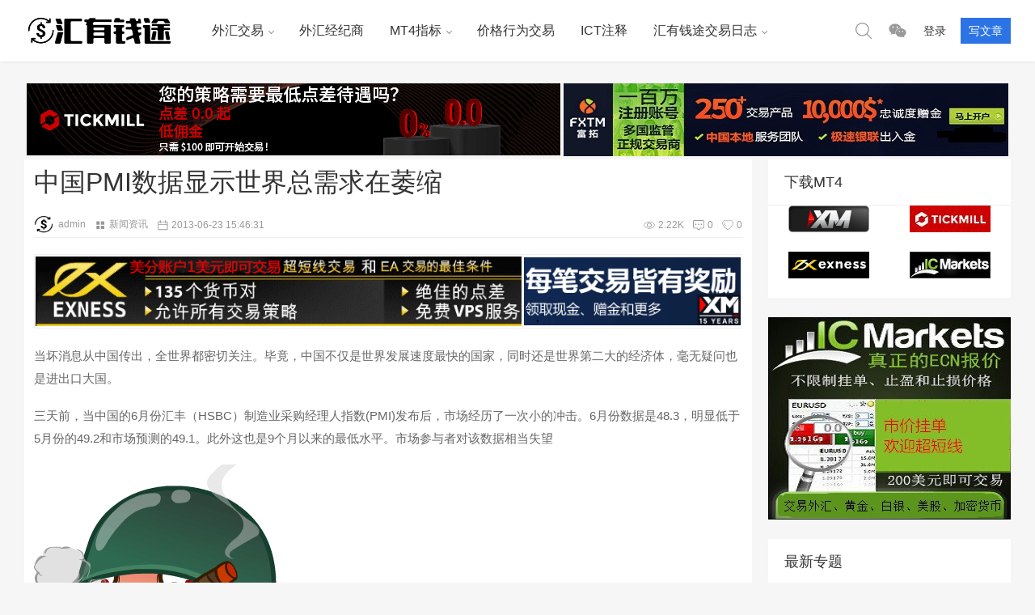

--- FILE ---
content_type: text/html; charset=UTF-8
request_url: https://www.fxful.com/archives/1810
body_size: 19592
content:
<!doctype html><html lang="zh-CN"><head><script async src="https://pagead2.googlesyndication.com/pagead/js/adsbygoogle.js?client=ca-pub-1524405371035208" crossorigin="anonymous"></script> <meta http-equiv="Content-Type" content="text/html; charset=UTF-8">    <meta name="author" content="汇有钱途-外汇交易分析网"> <meta name="viewport" content="width=device-width,height=device-height, initial-scale=1.0, user-scalable=no" /> <meta name="apple-mobile-web-app-capable" content="yes"> <meta http-equiv="Cache-Control" content="no-transform"> <meta http-equiv="Cache-Control" content="no-siteapp"> <title>中国PMI数据显示世界总需求在萎缩-汇有钱途</title> <link href="https://fx-1251435887.cos.ap-guangzhou.myqcloud.com/2020/02/2020022412325068.png" rel="shortcut icon" /> <meta name='robots' content='max-image-preview:large' /><link rel='stylesheet' id='style-css' href='https://www.fxful.com/wp-content/themes/mnews/style.css?ver=2017.03.18' type='text/css' media='all' /><link rel='stylesheet' id='main-css' href='https://www.fxful.com/wp-content/themes/mnews/stylesheets/main.css?ver=1.0' type='text/css' media='' /><link rel='stylesheet' id='wp-block-library-css' href='https://www.fxful.com/wp-includes/css/dist/block-library/style.min.css?ver=5.8.7' type='text/css' media='all' /><link rel='stylesheet' id='wp-polls-css' href='https://www.fxful.com/wp-content/plugins/wp-polls/polls-css.css?ver=2.75.6' type='text/css' media='all' /><style id='wp-polls-inline-css' type='text/css'>.wp-polls .pollbar {	margin: 1px;	font-size: 6px;	line-height: 8px;	height: 8px;	background-image: url('https://www.fxful.com/wp-content/plugins/wp-polls/images/default/pollbg.gif');	border: 1px solid #c8c8c8;
}</style><link rel='stylesheet' id='fancybox-css' href='https://www.fxful.com/wp-content/themes/mnews/stylesheets/jquery.fancybox.min.css?ver=3.0.6' type='text/css' media='screen' /><link rel='stylesheet' id='prettify-css' href='https://www.fxful.com/wp-content/themes/mnews/stylesheets/prettify.css?ver=1.0' type='text/css' media='screen' /><script type='text/javascript' src='https://www.fxful.com/wp-content/themes/mnews/js/jquery.min.js?ver=3.1.1' id='jquery-js'></script><script type='text/javascript' src='https://www.fxful.com/wp-content/themes/mnews/js/headroom.min.js?ver=0.9.4' id='headroom-js'></script><script type='text/javascript' src='https://www.fxful.com/wp-content/themes/mnews/js/prettify.js?ver=1.0' id='prettify-js'></script><script type='text/javascript' src='https://www.fxful.com/wp-content/themes/mnews/js/jquery.qrcode.min.js?ver=1.0' id='qrcode-js-js'></script><script type='text/javascript' id='post-like-js-extra'>/* <![CDATA[ */
var simpleLikes = {"ajaxurl":"https:\/\/www.fxful.com\/wp-admin\/admin-ajax.php","like":"\u8d5e","unlike":"\u5df2\u8d5e"};
/* ]]> */</script><script type='text/javascript' src='https://www.fxful.com/wp-content/themes/mnews/js/post-like-min.js?ver=0.5' id='post-like-js'></script><script type='text/javascript' id='salong-follow-js-extra'>/* <![CDATA[ */
var salong_vars = {"processing_error":"\u5904\u7406\u8bf7\u6c42\u65f6\u51fa\u73b0\u9519\u8bef\uff01","login_required":"\u547c\uff0c\u60a8\u5fc5\u987b\u767b\u5f55\u624d\u80fd\u5173\u6ce8\u7528\u6237\uff01","logged_in":"false","ajaxurl":"https:\/\/www.fxful.com\/wp-admin\/admin-ajax.php","nonce":"e207b3b661"};
/* ]]> */</script><script type='text/javascript' src='https://www.fxful.com/wp-content/themes/mnews/js/follow-min.js?ver=5.8.7' id='salong-follow-js'></script><link rel="canonical" href="https://www.fxful.com/archives/1810" /><link rel="alternate" type="application/json+oembed" href="https://www.fxful.com/wp-json/oembed/1.0/embed?url=https%3A%2F%2Fwww.fxful.com%2Farchives%2F1810" /><link rel="alternate" type="text/xml+oembed" href="https://www.fxful.com/wp-json/oembed/1.0/embed?url=https%3A%2F%2Fwww.fxful.com%2Farchives%2F1810&#038;format=xml" /><style type="text/css" id="wp-custom-css">.enlargeimage { cursor: pointer; transition: transform 0.2s;
}
.enlargeimage:hover { transform: scale(1.2);
}</style><style type="text/css" title="dynamic-css" class="options-output">body{background-color:#f6f6f6;background-repeat:repeat;background-size:inherit;background-attachment:fixed;background-position:center center;}</style><script>var _hmt = _hmt || [];
(function() { var hm = document.createElement("script"); hm.src = "https://hm.baidu.com/hm.js?ab49de7db9dcabf242fd337826e8ec8c"; var s = document.getElementsByTagName("script")[0]; s.parentNode.insertBefore(hm, s);
})();</script></head><body class="post-template-default single single-post postid-1810 single-format-standard"> <header class="header"> <section id="header_main" class="header_main"> <section class="wrapper"> <a href="https://www.fxful.com" class="logo" title="汇有钱途-|外汇交易分析网"><img src="https://fx-1251435887.cos.ap-guangzhou.myqcloud.com/2020/02/2020022412075343.png" alt="汇有钱途-|外汇交易分析网"></a> <nav class="header_menu"><ul class="menu"><li class="menu-item-has-children"><a href="https://www.fxful.com/archives/category/forex-trading">外汇交易</a><ul class="sub-menu"><li><a href="https://www.fxful.com/archives/category/forex-trading/trading-strategy">交易策略</a></li><li><a href="https://www.fxful.com/archives/category/forex-trading/trading-psychology">交易心理</a></li><li><a href="https://www.fxful.com/archives/category/risk-management">风险管理</a></li></ul></li><li><a href="https://www.fxful.com/archives/category/forex-brokers">外汇经纪商</a></li><li class="menu-item-has-children"><a href="https://www.fxful.com/archives/category/mt4-indicators">MT4指标</a><ul class="sub-menu"><li><a href="https://www.fxful.com/archives/category/mt4-indicators/trading-system">外汇交易系统</a></li></ul></li><li><a href="https://www.fxful.com/archives/category/forex-school/price-action-trading">价格行为交易</a></li><li><a href="https://www.fxful.com/archives/category/ict-note">ICT注释</a></li><li class="menu-item-has-children"><a href="https://www.fxful.com/archives/category/fxful-trading">汇有钱途交易日志</a><ul class="sub-menu"><li><a href="https://www.fxful.com/archives/category/forex-trading/trading-journal">即时交易</a></li><li><a href="https://www.fxful.com/archives/category/fxful-trading/technical-analysis">技术分析</a></li></ul></li></ul></nav> <div class="header_menu header_btn"> <ul class="menu"> <li class="search"><a href="#search" title="点击搜索"><svg t="1510287126901" class="icon" viewBox="0 0 1024 1024" version="1.1" xmlns="http://www.w3.org/2000/svg" p-id="2420" xmlns:xlink="http://www.w3.org/1999/xlink"><path d="M430.72 782.4C229.44 782.4 66.272 622.08 66.272 424 66.272 225.92 229.44 65.28 430.72 65.28 632 65.28 795.2 225.92 795.2 424 795.2 622.08 632 782.4 430.72 782.4L430.72 782.4ZM1014.016 968 749.728 707.84C818.912 632.64 861.44 533.44 861.44 424 861.44 189.76 668.608 0 430.72 0 192.832 0 0 189.76 0 424 0 657.92 192.832 847.68 430.72 847.68 533.504 847.68 627.776 812.16 701.824 752.96L967.168 1014.08C980.128 1026.88 1001.088 1026.88 1014.016 1014.08 1026.976 1001.6 1026.976 980.8 1014.016 968L1014.016 968Z" p-id="2421"></path></svg></a></li><li class="program"><a href="#program" title="扫描关注汇有钱途公众号"><svg t="1509603359747" class="icon" viewBox="0 0 1024 1024" version="1.1" xmlns="http://www.w3.org/2000/svg" p-id="2786" xmlns:xlink="http://www.w3.org/1999/xlink"><path d="M778.748 575.633c-15.732 0-31.641-15.732-31.641-31.817 0-15.82 15.908-31.817 31.641-31.817 23.994 0 39.903 15.997 39.903 31.817 0 15.997-15.908 31.817-39.903 31.817M603.494 575.633c-15.82 0-31.817-15.732-31.817-31.817 0-15.82 15.997-31.817 31.817-31.817 24.17 0 39.903 15.997 39.903 31.817 0 15.997-15.732 31.817-39.903 31.817M962 615.447c0-127.354-127.442-231.153-270.615-231.153-151.612 0-270.879 103.887-270.879 231.153 0 127.705 119.356 231.153 270.879 231.153 31.729 0 63.721-7.911 95.537-15.908l87.364 47.901-23.906-79.628c63.896-48.076 111.621-111.622 111.621-183.516M277.068 360.477c-23.906 0-47.989-15.997-47.989-39.815 0-23.994 24.082-39.727 47.989-39.727 23.906 0 39.727 15.732 39.727 39.727 0 23.818-15.82 39.815-39.727 39.815M499.959 280.847c24.082 0 39.903 15.82 39.903 39.727 0 23.818-15.82 39.815-39.903 39.815-23.818 0-47.724-15.997-47.724-39.815 0-23.994 23.906-39.727 47.724-39.727M671.17 367.156c10.372 0 20.567 0.791 30.762 1.933-27.598-128.32-164.795-223.682-321.416-223.682-175.078 0-318.516 119.268-318.516 270.879 0 87.451 47.724 159.346 127.442 215.068l-31.817 95.8 111.357-55.81c39.815 7.822 71.807 15.908 111.533 15.908 10.020 0 19.951-0.44 29.707-1.143-6.153-21.357-9.844-43.594-9.844-66.797 0.088-139.219 119.531-252.158 270.791-252.158z" p-id="2787"></path></svg></a></li><li class="login"><a href="https://www.fxful.com/wp-login.php?redirect_to=%2Farchives%2F1810">登录</a></li><li class="contribute_btn"><a href="https://www.fxful.com/wp-login.php?redirect_to=%2Farchives%2F1810">写文章</a></li> </ul> </div> <button class="btn menu"><svg t="1514275978476" class="icon" viewBox="0 0 1024 1024" version="1.1" xmlns="http://www.w3.org/2000/svg" xmlns:xlink="http://www.w3.org/1999/xlink"><path d="M934.48936 203.517183 89.511663 203.517183c-14.813381 0-26.824949-11.998265-26.824949-26.824949s12.010545-26.824949 26.824949-26.824949l844.977697 0c14.813381 0 26.824949 11.998265 26.824949 26.824949S949.302741 203.517183 934.48936 203.517183z" p-id="1857"></path><path d="M934.48936 538.824949 89.511663 538.824949c-14.813381 0-26.824949-11.997242-26.824949-26.824949 0-14.826684 12.010545-26.824949 26.824949-26.824949l844.977697 0c14.813381 0 26.824949 11.998265 26.824949 26.824949C961.313286 526.826684 949.302741 538.824949 934.48936 538.824949z" p-id="1858"></path><path d="M934.48936 874.132714 89.511663 874.132714c-14.813381 0-26.824949-11.997242-26.824949-26.824949s12.010545-26.824949 26.824949-26.824949l844.977697 0c14.813381 0 26.824949 11.997242 26.824949 26.824949S949.302741 874.132714 934.48936 874.132714z"></path></svg><svg t="1514277222979" class="close" viewBox="0 0 1024 1024" version="1.1" xmlns="http://www.w3.org/2000/svg" xmlns:xlink="http://www.w3.org/1999/xlink"><path d="M891.264 901.248a30.784 30.784 0 0 1-21.76-9.024L128.256 150.976a30.72 30.72 0 1 1 43.52-43.52l741.312 741.312a30.848 30.848 0 0 1-21.824 52.48"></path><path d="M150.016 901.248a30.72 30.72 0 0 1-21.76-52.544L869.568 107.456a30.784 30.784 0 0 1 43.456 43.52L171.776 892.224a30.72 30.72 0 0 1-21.76 9.024"></path></svg></button> <div class="circle menu"></div> <a href="#login" class="btn login"><svg t="1514097289763" class="icon" viewBox="0 0 1024 1024" version="1.1" xmlns="http://www.w3.org/2000/svg" p-id="2398" xmlns:xlink="http://www.w3.org/1999/xlink"><path d="M637.953132 548.278251c71.730695-40.298821 120.348995-116.815519 120.348995-204.542536 0-129.46256-105.705484-234.781234-235.641835-234.781234-129.936351 0-235.628532 105.318674-235.628532 234.781234 0 84.393085 45.041846 158.307516 112.302739 199.683878-152.041812 47.787376-262.605953 189.523471-262.605953 356.600721 0 5.058203 0.560772 9.956769 0.762363 14.97404l52.356438 0c-0.230244-4.986571-0.76134-9.914814-0.76134-14.97404 0-177.279612 144.855132-321.502341 322.909387-321.502341 178.054255 0 322.910411 144.222729 322.910411 321.502341 0 5.058203-0.532119 9.987468-0.775666 14.97404l52.371788 0c0.200568-5.016247 0.760317-9.914814 0.760317-14.97404C887.263268 737.931682 783.009855 600.017636 637.953132 548.278251zM339.389222 343.735715c0-100.588953 82.208327-182.423773 183.27107-182.423773 101.06479 0 183.272094 81.83482 183.272094 182.423773 0 100.589976-82.207303 182.423773-183.272094 182.423773C421.597549 526.159488 339.389222 444.325691 339.389222 343.735715z" p-id="2399"></path></svg></a> </section> </section></header><!--nav AD--><table align="center"><tr><td><a href="https://tickmill.link/3TWrd8d" target="_blank" class="vvkg" target="_blank"><img src="https://fx-1251435887.cos.ap-guangzhou.myqcloud.com/202409242344.png" style="border:none; float:left;"></a></td><td><a href="https://pointtomylink.com/?Referral=34544" target=_blank><img src="https://fx-1251435887.cos.ap-guangzhou.myqcloud.com/brokers/202111011619.png"align="absmiddle" /></a></td></tr></table> <!--nav ad end--><main class="container"> <section class="wrapper"> <section class="content" id="scroll"> <section class="content_left"> <article class="entry"> <header class="post_header"> <h1> 中国PMI数据显示世界总需求在萎缩 </h1> <div class="postinfo"> <div class="left"> <!--作者--> <span class="author"><a href="https://www.fxful.com/archives/author/1" title="admin" target="_blank"><img class="avatar" src="https://fx-1251435887.cos.ap-guangzhou.myqcloud.com/2019/05/2019052305101840.png" data-original="https://www.fxful.com/wp-content/uploads/2019/05/2019052206531926.png" alt="admin" />admin</a></span> <!--分类--> <span class="category"><svg t="1510536983194" class="icon" viewBox="0 0 1024 1024" version="1.1" xmlns="http://www.w3.org/2000/svg" p-id="1850" xmlns:xlink="http://www.w3.org/1999/xlink"><path d="M157.572414 461.78869V215.181241s-0.370759-30.349241 27.030069-30.349241h247.719724s28.689655-0.229517 28.689655 30.896552v246.077793s3.319172 29.801931-27.595034 29.801931H183.543172s-25.970759-0.017655-25.970758-29.819586zM573.934345 461.78869V215.181241s-0.370759-30.349241 27.030069-30.349241H848.684138s28.689655-0.229517 28.689655 30.896552v246.077793s3.319172 29.801931-27.595034 29.801931H599.905103s-25.970759-0.017655-25.970758-29.819586zM157.554759 855.728552V609.103448s-0.370759-30.349241 27.030069-30.349241h247.719724s28.689655-0.247172 28.689655 30.896552v246.077793s3.319172 29.801931-27.595035 29.801931H183.525517s-25.970759-0.017655-25.970758-29.801931zM573.934345 855.728552V609.103448s-0.370759-30.349241 27.030069-30.349241H848.684138s28.689655-0.247172 28.689655 30.896552v246.077793s3.319172 29.801931-27.595034 29.801931H599.887448s-25.953103-0.017655-25.953103-29.801931z" p-id="1851"></path></svg><a href="https://www.fxful.com/archives/category/news-all" rel="category tag">新闻资讯</a></span> <!--时间--> <span class="date"><svg t="1521337956805" class="icon" viewBox="0 0 1024 1024" version="1.1" xmlns="http://www.w3.org/2000/svg" p-id="3333" xmlns:xlink="http://www.w3.org/1999/xlink"><path d="M915.2 966.4h-768c-38.4 0-64-25.6-64-64v-640c0-38.4 25.6-64 64-64h128V102.4c0-19.2 12.8-32 32-32s32 12.8 32 32v96h384V102.4c0-19.2 12.8-32 32-32s32 12.8 32 32v96h128c38.4 0 64 25.6 64 64v640c0 38.4-32 64-64 64z m0-672c0-19.2-12.8-32-32-32h-96v96c0 19.2-12.8 32-32 32s-32-12.8-32-32V262.4h-384v96c0 19.2-12.8 32-32 32s-32-12.8-32-32V262.4H179.2c-19.2 0-32 12.8-32 32v160h768V294.4z m0 224h-768v352c0 19.2 12.8 32 32 32h704c19.2 0 32-12.8 32-32V518.4z"></path></svg><b>2013-06-23 15:46:31</b></span> </div> <div class="right"> <!--浏览量--> <span class="view"><svg t="1509598715318" class="icon" viewBox="0 0 1024 1024" version="1.1" xmlns="http://www.w3.org/2000/svg" p-id="3089" xmlns:xlink="http://www.w3.org/1999/xlink"><path d="M509.952 199.68c-267.776 0-501.76 219.136-501.76 326.656s232.96 326.656 501.248 326.656 501.248-219.136 501.248-326.656S778.24 199.68 509.952 199.68z m0 608.768c-263.68 0-457.216-217.088-457.216-282.112s193.536-282.112 457.216-282.112 457.216 217.088 457.216 282.112-196.096 282.112-457.216 282.112z" p-id="3090"></path><path d="M509.44 309.248c-119.808 0-216.576 97.28-216.064 217.088 0 119.808 97.28 216.576 217.088 216.064 119.808 0 216.576-97.28 216.064-217.088 0-119.296-96.768-216.064-216.064-216.064h-1.024z m0 365.568c-80.384 0-145.408-65.536-145.408-145.92s65.536-145.408 145.92-145.408 145.408 65.536 145.408 145.92-65.024 145.408-145.408 145.408h-0.512z" p-id="3091"></path></svg><b>2.22K</b></span> <!--评论--> <span class="comment"><svg t="1510555347486" class="icon" viewBox="0 0 1024 1024" version="1.1" xmlns="http://www.w3.org/2000/svg" p-id="1861" xmlns:xlink="http://www.w3.org/1999/xlink"><path d="M256.000712 398.249356C220.653727 398.249356 191.999822 427.354272 191.999822 463.271214 191.999822 499.193736 220.653727 528.300047 256.000712 528.300047 291.343424 528.300047 319.99733 499.193736 319.99733 463.271214 319.99733 427.354272 291.343424 398.249356 256.000712 398.249356L256.000712 398.249356 256.000712 398.249356ZM512.002849 398.249356C476.655863 398.249356 448.000534 427.354272 448.000534 463.271214 448.000534 499.193736 476.660136 528.300047 512.002849 528.300047 547.344137 528.300047 575.999466 499.193736 575.999466 463.271214 575.999466 427.354272 547.344137 398.249356 512.002849 398.249356L512.002849 398.249356 512.002849 398.249356ZM768.003562 398.249356C732.656574 398.249356 704.00267 427.354272 704.00267 463.271214 704.00267 499.193736 732.656574 528.300047 768.003562 528.300047 803.346271 528.300047 832.000176 499.193736 832.000176 463.271214 832.000176 427.354272 803.346271 398.249356 768.003562 398.249356L768.003562 398.249356 768.003562 398.249356ZM127.997507 73.142857C57.313507 73.142857 0 131.37501 0 203.193548L0 690.849809C0 762.673927 58.594009 828.873209 130.907481 828.873209L325.968258 828.873209C359.969221 864.347919 486.312565 990.610739 486.312565 990.610739 500.499343 1004.805435 522.99445 1004.477791 536.759928 989.742775 536.759928 989.742775 626.340718 892.625569 693.469508 828.873209L893.09252 828.873209C965.405989 828.873209 1024 762.668347 1024 690.849809L1024 203.193548C1024 131.37501 966.692191 73.142857 896.002494 73.142857L127.997507 73.142857 127.997507 73.142857ZM893.09252 764.433086 696.781152 764.433086C672.999992 764.433086 651.623156 788.383291 651.623156 788.383291L537.611356 905.884518C523.468162 920.460581 500.404798 920.008528 487.052412 905.884518L375.970511 788.383291C375.970511 788.383291 349.719506 764.433086 327.218848 764.433086L130.907481 764.433086C94.748608 764.433086 64.002315 726.755591 64.002315 690.849809L64.002315 203.193548C64.002315 167.276606 92.656219 138.164715 127.997507 138.164715L896.002494 138.164715C931.343777 138.164715 960.003387 167.276606 960.003387 203.193548L960.003387 690.849809C960.003387 726.755591 929.251394 764.433086 893.09252 764.433086L893.09252 764.433086Z" p-id="1862"></path></svg><b><a href="https://www.fxful.com/archives/1810#respond">0</a></b></span> <!--点赞--> <span class="like"><svg t="1521349270835" class="icon" viewBox="0 0 1024 1024" version="1.1" xmlns="http://www.w3.org/2000/svg" p-id="5429" xmlns:xlink="http://www.w3.org/1999/xlink"><path d="M987.733333 273.066667C947.2 151.466667 836.266667 64 704 64c-66.133333 0-128 23.466667-179.2 59.733333-8.533333 6.4-19.2 6.4-25.6 0C448 87.466667 386.133333 64 320 64 187.733333 64 74.666667 151.466667 36.266667 273.066667c-10.666667 21.333333-14.933333 53.333333-14.933334 93.866666 0 228.266667 339.2 497.066667 452.266667 580.266667 21.333333 17.066667 53.333333 17.066667 74.666667 0C663.466667 864 1002.666667 595.2 1002.666667 366.933333c0-42.666667-4.266667-72.533333-14.933334-93.866666z m-462.933333 640c-6.4 4.266667-17.066667 4.266667-23.466667 0C352 804.266667 64 556.8 64 366.933333v-2.133333c0-34.133333 4.266667-59.733333 10.666667-74.666667v-4.266666C110.933333 179.2 209.066667 106.666667 320 106.666667c61.866667 0 123.733333 25.6 170.666667 66.133333l8.533333 6.4c8.533333 6.4 19.2 6.4 27.733333 0l12.8-10.666667C584.533333 128 644.266667 106.666667 704 106.666667c110.933333 0 209.066667 72.533333 243.2 179.2v4.266666c6.4 17.066667 10.666667 42.666667 10.666667 76.8 2.133333 189.866667-285.866667 437.333333-433.066667 546.133334z m-192-366.933334C198.4 465.066667 213.333333 334.933333 213.333333 330.666667c2.133333-12.8-6.4-23.466667-17.066666-23.466667-10.666667-2.133333-23.466667 6.4-23.466667 19.2 0 6.4-21.333333 162.133333 138.666667 258.133333 4.266667 2.133333 6.4 2.133333 10.666666 2.133334 6.4 0 14.933333-4.266667 19.2-10.666667 4.266667-10.666667 0-23.466667-8.533333-29.866667z"></path></svg><b>0</b></span> </div></div> </header> <div class="content_post"> <!-- 摘要 --> <section class="ad"><table><tbody><tr><td><a href="https://one.exnessonelink.com/a/mv7vvpvf" target="_blank" rel="noopener"><img src="https://fx-1251435887.cos.ap-guangzhou.myqcloud.com/EXNESS_cent.jpg" /></a></td><td align="center"><a style="outline: none;" href="https://clicks.pipaffiliates.com/c?m=145779&amp;c=28485" target="_blank" rel="noopener"><img src="https://fx-1251435887.cos.ap-guangzhou.myqcloud.com/2025/12/2025123107575949.png" alt="XM十周年100万美元奖励活动" /></a></td></tr></tbody></table></section> <p>当坏消息从中国传出，全世界都密切关注。毕竟，中国不仅是世界发展速度最快的国家，同时还是世界第二大的经济体，毫无疑问也是进出口大国。</p><p>三天前，当中国的6月份汇丰（HSBC）制造业采购经理人指数(PMI)发布后，市场经历了一次小的冲击。6月份数据是48.3，明显低于5月份的49.2和市场预测的49.1。此外这也是9个月以来的最低水平。市场参与者对该数据相当失望</p><p><img loading="lazy" class="alignnone" alt="" data-original="https://fx-1251435887.cos.ap-guangzhou.myqcloud.com/fxfulbak/hsbc-pmi.png" src="https://fx-1251435887.cos.ap-guangzhou.myqcloud.com/2024/04/2024041605225797.gif" width="530" height="438" /></p><p>可能有交易新手会问，汇丰中国制造业采购经理人指数究竟是一个什么样的数据，它与经济又有什么样的关系呢？</p><p>汇丰采购经理人指数（PMI）每月发布一次，这是国内制造业领先的经济指标。交易者、经济学家和分析师认为这是一个衡量制造业发展健康与否的精确指标，同时它还能预示行业未来几个月的发展趋势。PMI大于50则意味着该行业持续发展，如果数据低于50则表明该行业在萎缩。</p><p>为什么中国的PMI下降如此值得关注？</p><p>我们经常会看到各种坏数据，为什么下降的中国PMI数据尤为重要呢？如何你深入挖掘该报告就会发现，6月份令人失望的数据一大部分是由于新的出口订单下降导致的。</p><p>非常明显，由于外部经济发展缓慢，出口订单下跌4.9个点至44.0，这个数据是至2009年中期以来的最低水平。</p><p>作为世界第二大的出口国，这个可怕的PMI数据告诉我们全球需求在萎缩，这对中国和世界经济来说是一个大利空。</p><p>中国的PMI数据给大家提个醒，世界经济最坏的时期还没结束，尽管我们也已经看到一些利好的数据，但是期望全球经济会很快强劲增长是不现实的。即使今年下半年开始复苏，我们估计仍将经历一个非常缓慢和坎坷的过程。</p><p>&nbsp;</p><p>&nbsp;</p><p>&nbsp;</p> <!-- 关键词 --><div class="tags"> <svg t="1509677553769" class="icon" viewBox="0 0 1024 1024" version="1.1" xmlns="http://www.w3.org/2000/svg" p-id="3178" xmlns:xlink="http://www.w3.org/1999/xlink"><path d="M888.264 64v896L511.998 736 135.736 960V64h752.528z"></path></svg><a href="https://www.fxful.com/archives/tag/%e5%ae%8f%e8%a7%82%e7%bb%8f%e6%b5%8e" title="宏观经济" target="_blank">宏观经济(3)</a></div> <section class="post_declare"> 本文由 汇有钱途 作者：<a href="https://www.fxful.com/archives/author/1">admin</a> 发表，其版权均为 汇有钱途 所有，文章内容系作者个人观点，不代表 汇有钱途 对观点赞同或支持。如需转载，请注明文章来源。 </section> </div> <div class="post_share share"> <span>分享：</span> <a href="#qr" title="扫描分享到社交APP" class="weixin"><svg t="1509603359747" class="icon" viewBox="0 0 1024 1024" version="1.1" xmlns="http://www.w3.org/2000/svg" p-id="2786" xmlns:xlink="http://www.w3.org/1999/xlink"><path d="M778.748 575.633c-15.732 0-31.641-15.732-31.641-31.817 0-15.82 15.908-31.817 31.641-31.817 23.994 0 39.903 15.997 39.903 31.817 0 15.997-15.908 31.817-39.903 31.817M603.494 575.633c-15.82 0-31.817-15.732-31.817-31.817 0-15.82 15.997-31.817 31.817-31.817 24.17 0 39.903 15.997 39.903 31.817 0 15.997-15.732 31.817-39.903 31.817M962 615.447c0-127.354-127.442-231.153-270.615-231.153-151.612 0-270.879 103.887-270.879 231.153 0 127.705 119.356 231.153 270.879 231.153 31.729 0 63.721-7.911 95.537-15.908l87.364 47.901-23.906-79.628c63.896-48.076 111.621-111.622 111.621-183.516M277.068 360.477c-23.906 0-47.989-15.997-47.989-39.815 0-23.994 24.082-39.727 47.989-39.727 23.906 0 39.727 15.732 39.727 39.727 0 23.818-15.82 39.815-39.727 39.815M499.959 280.847c24.082 0 39.903 15.82 39.903 39.727 0 23.818-15.82 39.815-39.903 39.815-23.818 0-47.724-15.997-47.724-39.815 0-23.994 23.906-39.727 47.724-39.727M671.17 367.156c10.372 0 20.567 0.791 30.762 1.933-27.598-128.32-164.795-223.682-321.416-223.682-175.078 0-318.516 119.268-318.516 270.879 0 87.451 47.724 159.346 127.442 215.068l-31.817 95.8 111.357-55.81c39.815 7.822 71.807 15.908 111.533 15.908 10.020 0 19.951-0.44 29.707-1.143-6.153-21.357-9.844-43.594-9.844-66.797 0.088-139.219 119.531-252.158 270.791-252.158z" p-id="2787"></path></svg> <div class="qrpopup"><div id="qrcode1810" class="qr"></div><span>扫描分享到社交APP</span></div> </a> <script type="text/javascript">$("#qrcode1810").qrcode({width:120,height:120,text:"https://www.fxful.com/archives/1810"});</script> <a target="_blank" onClick='window.open("http://service.weibo.com/share/share.php?url=https://www.fxful.com/archives/1810&amp;title=【中国PMI数据显示世界总需求在萎缩】当坏消息从中国传出，全世界都密切关注。毕竟，中国不仅是世界发展速度最快的国家，同时还是世界第二大的经济体，毫无疑问也是进出口大国。 &hellip;@汇有钱途&amp;appkey=746468751&amp;pic=https://fx-1251435887.cos.ap-guangzhou.myqcloud.com/fxfulbak/hsbc-pmi.png&amp;searchPic=true")' title="分享到新浪微博" class="weibo"><svg t="1509603370183" class="icon" viewBox="0 0 1024 1024" version="1.1" xmlns="http://www.w3.org/2000/svg" p-id="3458" xmlns:xlink="http://www.w3.org/1999/xlink"><path d="M783.055 155.691c-30.146-6.856-70.576-5.449-121.289 4.131-0.703 0-1.406 0.352-2.109 1.055l-1.055 2.109-1.055 1.055c-7.559 2.021-13.711 6.328-18.545 12.832-4.834 6.503-7.207 13.535-7.207 21.006 0 10.283 3.427 18.809 10.283 25.664 6.856 6.856 15.117 10.283 24.698 10.283h3.076c0.703 0 2.198-0.352 4.658-1.055 2.373-0.703 5.010-1.23 7.734-1.582 2.724-0.352 5.625-1.055 8.789-2.109 3.076-1.055 5.888-2.021 8.262-3.076 2.373-1.055 7.031-1.582 13.887-1.582 6.856 0 15.293 0.528 25.224 1.582 9.932 1.055 20.918 3.604 32.871 7.646 12.041 4.131 23.994 9.229 35.947 15.381 11.953 6.153 23.994 14.766 35.947 25.664 12.041 10.898 22.5 23.555 31.377 37.969 17.842 40.342 21.27 79.365 10.283 117.070 0 0.703-0.176 1.406-0.528 2.109-0.352 0.703-0.879 2.373-1.582 5.098-0.703 2.724-1.406 5.273-2.109 7.646-0.703 2.373-1.406 5.45-2.109 9.229-0.703 3.779-1.055 7.031-1.055 9.756 0 6.153 1.67 11.25 5.098 15.381 3.428 4.131 7.734 7.031 12.833 8.701 5.185 1.67 11.162 2.549 18.018 2.549 19.161 0 30.498-11.602 33.926-34.893 8.262-26.719 12.832-52.208 13.887-76.465 1.055-24.258-0.703-45.703-5.098-64.161-4.482-18.457-11.162-35.771-20.039-51.856-8.877-16.084-19.161-29.795-30.849-41.045-11.69-11.338-24.697-21.533-39.112-30.849-14.414-9.229-28.301-16.612-41.661-22.060-13.184-5.362-27.070-9.756-41.396-13.184v0zM800.545 445.115c4.131 0 7.911-1.055 11.338-3.076s6.153-4.658 8.261-7.646c2.021-3.076 3.428-6.328 4.131-9.756 0.703-0.703 1.055-1.67 1.055-3.076 8.262-78.047-19.161-122.52-82.266-133.418-18.545-3.428-35.684-3.779-51.416-1.055-4.834 0-8.877 1.231-12.305 3.604-3.428 2.373-6.328 5.449-8.789 9.229-2.373 3.779-3.604 7.734-3.604 11.778 0 6.856 2.373 12.656 7.208 17.403 4.834 4.747 10.635 7.207 17.49 7.207 53.438-12.305 82.266 4.747 86.308 51.328 1.406 11.602 0.703 22.588-2.109 32.872 0 6.856 2.373 12.656 7.207 17.403 4.746 4.747 10.635 7.119 17.49 7.208v0zM435.623 659.656c-4.834 3.428-9.756 4.922-14.942 4.658-5.098-0.352-8.701-2.549-10.81-6.68l-2.109-4.131c-0.703-1.406-1.055-2.724-1.055-4.131v-4.131c0-2.021 0.352-3.779 1.055-5.098l2.109-4.131c0.703-1.406 1.67-2.373 3.076-3.076l3.076-4.131c5.45-4.131 10.81-5.801 15.908-5.098s8.701 3.428 10.81 8.174c2.021 2.724 2.901 5.801 2.549 9.229-0.352 3.427-1.406 6.68-3.076 9.756-1.67 3.164-3.867 6.065-6.592 8.789v0zM348.172 733.572c-4.131 0.703-8.086 0.879-11.778 0.528-3.779-0.352-7.207-1.055-10.283-2.109-3.076-1.055-6.153-2.285-9.229-3.604-3.076-1.318-5.625-3.252-7.734-5.625-2.109-2.461-3.955-4.834-5.625-7.207-1.67-2.373-3.076-5.098-4.131-8.174-1.055-3.076-1.583-6.328-1.583-9.756 0-7.559 2.021-14.854 6.153-22.060 4.131-7.208 9.756-13.359 16.963-18.458 7.207-5.185 15.205-8.086 24.17-8.701 6.153-0.703 12.129-0.528 18.018 0.527s10.81 2.724 14.942 5.098c4.131 2.373 7.734 5.098 10.81 8.174 3.076 3.076 5.362 6.68 6.68 10.81 1.318 4.131 2.021 8.526 2.109 13.359 0 7.559-2.197 14.678-6.68 21.533-4.482 6.856-10.459 12.656-18.018 17.403-7.558 4.747-15.82 7.471-24.785 8.262v0zM385.174 539.51c-19.864 2.021-37.705 6.68-53.438 13.887s-28.125 15.381-37.002 24.609c-8.877 9.229-16.435 19.16-22.675 29.795-6.153 10.635-10.459 21.006-12.832 31.289-2.373 10.283-3.955 19.688-4.658 28.213-0.703 8.526-1.055 15.205-1.055 20.039l1.055 8.174v4.131c0 2.021 0.703 6.153 2.109 12.305s3.252 11.778 5.625 16.963c2.373 5.185 6.328 10.81 11.777 16.963 5.449 6.152 11.953 11.25 19.511 15.381 45.263 21.885 87.364 28.565 126.474 20.039 39.023-8.526 70.576-28.213 94.57-59.063 9.58-11.602 15.908-26.016 18.984-43.154 3.076-17.138 2.373-34.365-2.109-51.856-4.482-17.402-12.129-33.31-23.115-47.724-10.987-14.414-27.246-25.489-48.779-33.398-21.445-7.823-46.318-10.019-74.443-6.592v0zM415.057 823.924c-74.004 3.428-136.934-10.987-188.614-43.154-51.768-32.168-77.607-72.862-77.607-122.168 0-48.604 25.664-90.527 77.080-125.771 51.416-35.244 114.434-54.58 189.141-58.008 74.708-3.427 137.724 8.877 189.141 36.914 51.416 28.037 77.080 66.357 77.080 114.961 0 49.307-26.192 93.604-78.662 132.891-52.383 39.463-114.961 60.82-187.559 64.336v0zM728.563 504.705c-10.283-2.021-16.963-5.098-20.039-9.229s-3.604-7.823-1.582-11.338l3.076-5.097c0.703-0.703 1.406-1.67 2.109-3.076s2.109-4.307 4.131-8.701c2.021-4.482 3.604-8.877 4.658-13.359 1.055-4.482 1.933-9.932 2.549-16.435 0.703-6.504 0.44-12.656-0.528-18.458-0.967-5.8-3.076-12.129-6.153-18.984-3.076-6.856-7.383-13.008-12.832-18.457-9.58-9.58-22.148-15.732-37.529-18.457-15.381-2.724-30.849-2.901-46.231-0.528-15.381 2.373-29.971 5.45-43.682 9.229-13.711 3.779-25.049 7.383-33.925 10.81l-13.359 6.153c-6.856 2.021-12.481 3.427-16.963 4.131-4.482 0.703-7.911 0.528-10.283-0.528-2.373-1.055-4.307-2.021-5.625-3.076-1.318-1.055-1.846-3.428-1.582-7.207 0.352-3.779 0.703-7.031 1.055-9.756 0.352-2.724 1.23-7.031 2.549-12.832 1.406-5.801 2.373-10.459 3.076-13.887 0-8.174-0.527-15.908-1.582-23.115-1.055-7.207-3.252-15.205-6.68-24.083-3.427-8.877-8.349-16.084-14.942-21.533-6.504-5.45-14.766-9.932-24.698-13.359-9.932-3.428-22.763-4.482-38.584-3.076-15.732 1.318-33.575 5.45-53.438 12.305-23.994 8.174-48.34 20.391-73.037 36.387-24.697 16.084-46.055 32.872-64.248 50.273-18.193 17.49-34.805 34.365-49.834 50.801-15.117 16.435-26.719 29.795-34.981 40.078l-11.338 16.435c-22.588 29.443-39.375 58.887-50.362 88.242-10.898 29.356-16.084 51.592-15.381 66.622v21.533c4.131 32.872 14.238 62.315 30.322 88.33 16.084 26.016 35.244 47.021 57.568 63.106 22.324 16.084 48.516 29.795 78.662 41.045 30.146 11.338 59.151 19.512 86.924 24.609 27.773 5.098 57.041 8.701 87.891 10.81 50.713 4.131 103.359 0.176 157.763-11.778 54.492-11.953 105.205-32.695 152.138-62.138 46.933-29.443 80.068-64.688 99.229-105.732 11.69-23.994 17.666-46.582 18.018-67.763 0.352-21.182-3.252-38.497-10.81-51.856-7.559-13.359-17.315-25.137-29.356-35.42-11.953-10.283-23.291-17.842-33.926-22.588-10.635-4.834-20.039-7.911-28.301-9.229v0.175z" p-id="3459"></path></svg></a> <a target="_blank" onClick='window.open("http://connect.qq.com/widget/shareqq/index.html?url=https://www.fxful.com/archives/1810&title=中国PMI数据显示世界总需求在萎缩&pics=https://fx-1251435887.cos.ap-guangzhou.myqcloud.com/fxfulbak/hsbc-pmi.png&summary=当坏消息从中国传出，全世界都密切关注。毕竟，中国不仅是世界发展速度最快的国家，同时还是世界第二大的经济体，毫无疑问也是进出口大国。 &hellip;&site=汇有钱途")' title="分享到QQ好友" class="qq"><svg t="1509678537116" class="icon" viewBox="0 0 1024 1024" version="1.1" xmlns="http://www.w3.org/2000/svg" p-id="4499" xmlns:xlink="http://www.w3.org/1999/xlink"><path d="M138.899 578.78c-31.677 78.904-36.919 154.139-11.406 168.117 17.65 9.7 45.132-12.493 71-52.863 10.263 44.214 35.56 83.884 71.736 115.954-37.88 14.765-62.697 38.883-62.697 66.146 0 44.914 67.022 81.176 149.682 81.176 74.578 0 136.357-29.447 147.757-68.244h17.74c11.622 38.797 73.267 68.244 147.933 68.244 82.751 0 149.682-36.263 149.682-81.176 0-27.263-24.772-51.205-62.741-66.146 36.046-32.07 61.517-71.74 71.696-115.954 25.862 40.37 53.215 62.564 70.954 52.863 25.643-13.978 20.531-89.213-11.45-168.117-24.987-61.778-58.848-107.39-84.67-117.613 0.35-3.756 0.655-7.909 0.655-11.884 0-23.943-6.378-46.05-17.254-64.05 0.218-1.441 0.218-2.796 0.218-4.237 0-11.053-2.491-21.321-6.772-30.191C774.453 189.984 674.97 62.106 513.887 62.106c-161.042 0-260.655 127.879-267.164 288.7-4.193 9-6.772 19.313-6.772 30.322 0 1.443 0 2.796 0.175 4.239-10.658 17.869-17.039 39.974-17.039 64.005 0 4.02 0.217 8.04 0.481 11.971-25.732 10.135-59.723 55.659-84.669 117.437z"></path></svg></a> <a target="_blank" onClick='window.open("https://sns.qzone.qq.com/cgi-bin/qzshare/cgi_qzshare_onekey?url=https://www.fxful.com/archives/1810&title=中国PMI数据显示世界总需求在萎缩&desc=当坏消息从中国传出，全世界都密切关注。毕竟，中国不仅是世界发展速度最快的国家，同时还是世界第二大的经济体，毫无疑问也是进出口大国。 &hellip;&summary=&site=https://www.fxful.com")' title="分享到QQ空间" class="qqzone"><svg t="1511159606267" class="icon" viewBox="0 0 1024 1024" version="1.1" xmlns="http://www.w3.org/2000/svg" p-id="2568" xmlns:xlink="http://www.w3.org/1999/xlink"><path d="M969.36 423.824c0-10.208 0-7.408-10.208-7.408l-102.048 0L683.648 416.416l-40.848-72.72L530.56 128c-10.224 0-10.224 0-20.432 0l-102.016 215.68-40.832 72.72L193.776 416.4 48 416.4l0 4.64 57.584 40.848 161.472 142.944-36.64 326.72c0 10.208 2.096 10.208 22.496 10.208l266.384-163.36 265.824 163.36c10.24 0 10.48 0 20.688-10.208l-50.896-326.72 153.12-131.36L969.36 423.824zM295.856 736.88 591.776 495.68l-275.52-47.232 418.368 0L479.536 679.456l265.312 57.424L295.856 736.88z" p-id="2569"></path></svg></a> </div><div style="padding:Opx 10px"><script async src="https://pagead2.googlesyndication.com/pagead/js/adsbygoogle.js?client=ca-pub-1524405371035208" crossorigin="anonymous"></script><!-- 1425 --><ins class="adsbygoogle" style="display:inline-block;width:728px;height:90px" data-ad-client="ca-pub-1524405371035208" data-ad-slot="9009639750"></ins><script> (adsbygoogle = window.adsbygoogle || []).push({});</script></div> <!--文章点赞--> <div class="post_like"><a href="https://www.fxful.com/wp-login.php?redirect_to=%2Farchives%2F1810" class="sl-login" title="点赞同时也收藏该文章"><svg role="img" xmlns="http://www.w3.org/2000/svg" xmlns:xlink="http://www.w3.org/1999/xlink" version="1.1" x="0" y="0" viewBox="0 0 128 128" enable-background="new 0 0 128 128" xml:space="preserve"><path id="heart" d="M64 127.5C17.1 79.9 3.9 62.3 1 44.4c-3.5-22 12.2-43.9 36.7-43.9 10.5 0 20 4.2 26.4 11.2 6.3-7 15.9-11.2 26.4-11.2 24.3 0 40.2 21.8 36.7 43.9C124.2 62 111.9 78.9 64 127.5zM37.6 13.4c-9.9 0-18.2 5.2-22.3 13.8C5 49.5 28.4 72 64 109.2c35.7-37.3 59-59.8 48.6-82 -4.1-8.7-12.4-13.8-22.3-13.8 -15.9 0-22.7 13-26.4 19.2C60.6 26.8 54.4 13.4 37.6 13.4z"/>&#9829;</svg><span class="title">赞</span><span class="sl-count">0</span></a></div> <!--上下篇文章--> <section class="prevnext"> <a href="https://www.fxful.com/archives/1808" class="prev" title="上一篇：推荐阅读：警惕贝南克效应" target="_blank">上一篇：推荐阅读：警惕贝南克效应</a> <a href="https://www.fxful.com/archives/1815" class="next" title="下一篇：美联储给出明确信号：做多美日美瑞 " target="_blank">下一篇：美联储给出明确信号：做多美日美瑞 </a> </section></article> <!-- 相关文章 --> <section class="related_posts "> <h4> 相关文章 </h4> <ul class="layout_ul"> <li class="layout_li"> <a href="https://www.fxful.com/archives/11317" title="美国股市将从5月28日开始改用T+1结算模式" class="imgeffect" target="_blank"> <img class="thumb" src="https://fx-1251435887.cos.ap-guangzhou.myqcloud.com/2019/05/2019052304452392.jpg" data-original="https://fx-1251435887.cos.ap-guangzhou.myqcloud.com/2020/04/2020040209241477.jpg" alt="美国股市将从5月28日开始改用T+1结算模式" /> <h3>美国股市将从5月28日开始改用T+1结算模式</h3> </a> </li> <li class="layout_li"> <a href="https://www.fxful.com/archives/7717" title="美国6月零售销售远超预期，美元上涨黄金下跌" class="imgeffect" target="_blank"> <img class="thumb" src="https://fx-1251435887.cos.ap-guangzhou.myqcloud.com/2019/05/2019052304452392.jpg" data-original="https://fx-1251435887.cos.ap-guangzhou.myqcloud.com/2020/02/2020022412300336.jpg" alt="美国6月零售销售远超预期，美元上涨黄金下跌" /> <h3>美国6月零售销售远超预期，美元上涨黄金下跌</h3> </a> </li> <li class="layout_li"> <a href="https://www.fxful.com/archives/7678" title="央行7月14日设定人民币中间价为6.6846" class="imgeffect" target="_blank"> <img class="thumb" src="https://fx-1251435887.cos.ap-guangzhou.myqcloud.com/2019/05/2019052304452392.jpg" data-original="https://fx-1251435887.cos.ap-guangzhou.myqcloud.com/2020/02/2020022412300336.jpg" alt="央行7月14日设定人民币中间价为6.6846" /> <h3>央行7月14日设定人民币中间价为6.6846</h3> </a> </li> </ul></section> <!-- 相关文章 --> <div id="comments"> <div id="respond" class="comment-respond"><h3 id="reply-title" class="comment-reply-title">发表评论 <small><a rel="nofollow" id="cancel-comment-reply-link" href="/archives/1810#respond" style="display:none;">取消回复</a></small></h3><p class="must-log-in">要发表评论，您必须先<a href="https://www.fxful.com/wp-login.php?redirect_to=https%3A%2F%2Fwww.fxful.com%2Farchives%2F1810">登录</a>。</p></div><!-- #respond --></div> </section> <!-- 博客边栏 --> <aside class="sidebar"> <section id="custom_html-39" class="widget_text sidebar_widget widget_custom_html"><div class="sidebar_title"><h3>下载MT4</h3></div><div class="textwidget custom-html-widget"><table width="300" border="0" cellspacing="0" cellpadding="0"><tr><td><a style="color:#00A600" href="https://fxful.com/xm" target="_blank" rel="noopener"><img src="https://fx-1251435887.cos.ap-guangzhou.myqcloud.com/brokers/XMnew.png" align="absmiddle"/>XM MT4</a></td><td><a href="https://www.fxful.com/tickmill" target="_blank" rel="noopener"><img src="https://fx-1251435887.cos.ap-guangzhou.myqcloud.com/brokers/202512301455.jpg" align="absmiddle" />tickmill MT4</a></td></tr><tr><td><a href="https://fxful.com/exness-2" target="_blank" rel="noopener"><img src="https://fx-1251435887.cos.ap-guangzhou.myqcloud.com/brokers/exness_.jpg" align="absmiddle" />EXNESS MT4</a></td><td><a href="https://fxful.com/ic-markets" target="_blank" rel="noopener"><img src="https://fx-1251435887.cos.ap-guangzhou.myqcloud.com/brokers/ICMarkets.jpg" align="absmiddle" />ICmarkets MT4</a></td></tr></table></div></section><section id="custom_html-40" class="widget_text sidebar_widget widget_custom_html"><div class="textwidget custom-html-widget"><a href="http://www.icmarkets.com/" target="_blank" onclick="this.href='https://www.ic-cn-site.com/?camp=1342'" rel="noopener"><img src="https://fx-1251435887.cos.ap-guangzhou.myqcloud.com/2025/12/2025123105522930.jpg"/></a></div></section><section id="slongtopic-3" class="sidebar_widget widget_salong_topic"><div class="sidebar_title"><h3>最新专题</h3></div><ul><li> <article class="topic_popup"> <a href="https://www.fxful.com/archives/topic/the-end-of-nato" class="imgeffect" title="北约的终结" target="_blank"> <img class="thumb" src="https://fx-1251435887.cos.ap-guangzhou.myqcloud.com/2019/05/2019052304452392.jpg" data-original="https://fx-1251435887.cos.ap-guangzhou.myqcloud.com/202601072151.jpg" alt="北约的终结" /> <h3>北约的终结</h3> </a> <span class="is_category"><a href="https://www.fxful.com/archives/tcat/%e6%94%bf%e6%b2%bb" rel="tag">政治军事</a></span> <span class="post_count">1 篇</span> </article></li><li> <article class="topic_popup"> <a href="https://www.fxful.com/archives/topic/ethereum-ready-solve-blockchain-trilemma" class="imgeffect" title="以太坊即将解决区块链三难困境" target="_blank"> <img class="thumb" src="https://fx-1251435887.cos.ap-guangzhou.myqcloud.com/2019/05/2019052304452392.jpg" data-original="https://fx-1251435887.cos.ap-guangzhou.myqcloud.com/2020/02/2020022412300336.jpg" alt="以太坊即将解决区块链三难困境" /> <h3>以太坊即将解决区块链三难困境</h3> </a> <span class="is_category"><a href="https://www.fxful.com/archives/tcat/%e6%95%b0%e5%ad%97%e8%b4%a7%e5%b8%81" rel="tag">数字货币</a></span> <span class="post_count">1 篇</span> </article></li></ul></section><section id="custom_html-41" class="widget_text sidebar_widget widget_custom_html"><div class="textwidget custom-html-widget"><div style="padding:10px;line-height:30px;"><p align="left" style="padding-left: 3px;
font-size: 14px;"><a style="color:#000000" href="https://fxful.com/archives/3411" target="_blank" rel="noopener">入金、出金免手续费的外汇经纪商</a></p><p align="left" style="padding-left: 10px;
font-size: 14px;"><a style="color:#00A600" href="https://fxful.com/cent-account" target="_blank" rel="noopener">提供美分账户的外汇经纪商</a></p><p align="left" style="padding-left: 10px;
font-size: 14px;"><a style="color:#000000" href="https://www.fbs.cn/promo/5UsdBonus/?ppu=309263&utm_medium=cpm&utm_content=123bonus_gif_663x90&lang=cn" target="_blank" rel="noopener">无需入金，123美元免费账户</a></p><p align="left" style="padding-left: 10px;
font-size: 14px;"><a style="color:#000000" href="https://fxful.com/archives/2042" target="_blank" rel="noopener">支持人民币入金出金的外汇经纪商</a></p> <p align="left" style="padding-left: 10px;
font-size: 14px;"><a style="color:#000000" href="https://fxful.com/archives/2221" target="_blank" rel="noopener">提供黄金微型和纳米手的外汇经纪商</a></p><p align="left" style="padding-left: 10px;
font-size: 14px;"><a style="color:#000000" href="https://fxful.com/archives/2370" target="_blank" rel="noopener">不限制挂单、止盈和止损价格的外汇经纪商</a></p><p align="left" style="padding-left: 10px;
font-size: 14px;"><a style="color:#00A600" href="https://fxful.com/archives/4238" target="_blank" rel="noopener">限制最大交易量的外汇经纪商</a></p><p align="left" style="padding-left: 10px;
font-size: 14px;"><a style="color:#00A600" href="https://fxful.com/archives/1184/" target="_blank" rel="noopener">允许刮头皮的外汇经纪商</a></p><a href="https://clicks.pipaffiliates.com/c?m=24581&c=28485" target="_blank" style="outline: none" rel="noopener"><img src="https://fx-1251435887.cos.ap-guangzhou.myqcloud.com/brokers/XM_low.jpg"></a><p align="left" style="padding-left: 10px;
font-size: 14px;"><a style="color:#000000" href="https://fxful.com/gold-silver-oil-cfds" target="_blank" rel="noopener">能交易黄金、白银和原油的外汇经纪商</a></p><p align="left" style="padding-left: 10px;
font-size: 14px;"><a style="color:#00A600" href="https://fxful.com/archives/3038" target="_blank" rel="noopener">叉盘货币对点差比较低的外汇经纪商</a></p><p align="left" style="padding-left: 10px;
font-size: 14px;"><a style="color:#000000" href="https://fxful.com/yinlian" target="_blank" rel="noopener">支持网银入金的外汇经纪商</a></p><p align="left" style="padding-left: 10px;
font-size: 14px;"><a style="color:#2828FF" href="https://fxful.com/500-leverage-power" target="_blank" rel="noopener">杠杆500：1以上的外汇经纪商</a></p><p align="left" style="padding-left: 10px;
font-size: 14px;"><a style="color:##0000C6" href="https://fxful.com/no-expiration-demo-accounts-2" target="_blank" rel="noopener">模拟账户永不过期的外汇经纪商</a></p><p align="left" style="padding-left: 10px;
font-size: 14px;"><a href="https://fxful.com/archives/4254" target="_blank" rel="noopener">无条件提供免隔夜利息账户的外汇经纪商</a></p><p align="left" style="padding-left: 10px;
font-size: 14px;"><a href="https://fxful.com/archives/3658" target="_blank" rel="noopener">ECN账户佣金较低的外汇经纪商</a></p><p align="left" style="padding-left: 10px;
font-size: 14px;"><a style="color:#000000" href="https://fxful.com/archives/1988" target="_blank" rel="noopener">低点差外汇平台</a></p><p align="left" style="padding-left: 10px;
font-size: 14px;"><a style="color:#000000" href="https://fxful.com/archives/3710" target="_blank" rel="noopener">提供免费VPS服务的外汇经纪商</a></p><p align="left" style="padding-left: 10px;
font-size: 14px;"><a style="color:#00A600" href="https://fxful.com/archives/1843" target="_blank" rel="noopener">可以交易人民币的外汇经纪商</a></p><p align="left" style="padding-left: 10px;
font-size: 14px;"><a style="color:#000000" href="https://fxful.com/archives/1318" target="_blank" rel="noopener">提供独立客户资金账户的外汇经纪商</a></p><p align="left" style="padding-left: 10px;
font-size: 14px;"><a style="color:#00A600" href="https://fxful.com/archives/1132" target="_blank" rel="noopener">保证止损单被精确执行的外汇经纪商</a></p><p align="left" style="padding-left: 10px;
font-size: 14px;"><a style="color:#FF0000" href="https://fxful.com/archives/1139" target="_blank" rel="noopener">提供Autochartist技术分析的外汇经纪商</a></p><p align="left" style="padding-left: 10px;
font-size: 14px;"><a href="https://fxful.com/archives/1646" target="_blank" rel="noopener">提供交易社交网络的外汇经纪商</a></p><p align="left" style="padding-left: 10px;
font-size: 14px;"><a href="https://fxful.com/archives/4642/" target="_blank" rel="noopener">黄金白银低点差较低的外汇经纪商</a></p><p align="left" style="padding-left: 10px;
font-size: 14px;"><a style="color:#00A600" href="https://fxful.com/archives/1121" target="_blank" rel="noopener">提供MT5账户的外汇经纪商</a></p><p align="left" style="padding-left: 10px;
font-size: 14px;"><a style="color:#00A600" href="https://fxful.com/archives/2806" target="_blank" rel="noopener">外国外汇论坛浏览量和评论较多的外汇经纪商</a></p><p align="left" style="padding-left: 10px;
font-size: 14px;"><a style="color:#00A600" href="https://fxful.com/archives/2747" target="_blank" rel="noopener">提供ECN账户的外汇经纪商</a></p><p align="left" style="padding-left: 10px;
font-size: 14px;"><a style="color:#00A600" href="https://fxful.com/archives/2134" target="_blank" rel="noopener">支持通过 Moneybookers (Skrill) 入金的外汇经纪商</a></p><p align="left" style="padding-left: 10px;
font-size: 14px;"><a style="color:#272727" href="https://fxful.com/archives/3093" target="_blank" rel="noopener">隔夜利息对交易者比较公正的外汇经纪商</a></p><p align="left" style="padding-left: 10px;
font-size: 14px;"><a style="color:#00A600" href="https://fxful.com/archives/2017" target="_blank" rel="noopener">瑞士外汇经纪商</a></p><p align="left" style="padding-left: 10px;
font-size: 14px;"><a style="color:#00A600" href="https://fxful.com/archives/1247" target="_blank" rel="noopener">澳大利亚外汇经纪商</a></p><p align="left" style="padding-left: 10px;
font-size: 14px;"><a style="color:#000000" href="https://fxful.com/nf" target="_blank" rel="noopener">NFA监管的外汇经纪商</a></p><p align="left" style="padding-left: 10px;
font-size: 14px;"><a style="color:#000000" href="https://fxful.com/fsa-regulated-brokers" target="_blank" rel="noopener">接受英国FSA监管的外汇经纪商</a></p><p align="left" style="padding-left: 10px;
font-size: 14px;"><a style="color:#000000" href="https://fxful.com/archives/1212" target="_blank" rel="noopener">提供免费账户的外汇经纪商</a></p><p align="left" style="padding-left: 10px;
font-size: 14px;"><a style="color:#000000" href="https://fxful.com/archives/1216" target="_blank" rel="noopener">欧元点差比较低的外汇经纪商</a></p><p align="left" style="padding-left: 10px;
font-size: 14px;"><a style="color:#000000" href="https://fxful.com/archives/1393" target="_blank" rel="noopener">提供固定点差的外汇经纪商</a></p><p align="left" style="padding-left: 10px;
font-size: 14px;"><a style="color:#000000" href="https://fxful.com/archives/174" target="_blank" rel="noopener">提供微型和迷你账户的外汇经纪商</a></p></div></div></section><section id="custom_html-35" class="widget_text sidebar_widget widget_custom_html"><div class="textwidget custom-html-widget"><script async src="https://pagead2.googlesyndication.com/pagead/js/adsbygoogle.js?client=ca-pub-1524405371035208" crossorigin="anonymous"></script><!-- 1216 --><ins class="adsbygoogle" style="display:inline-block;width:300px;height:250px" data-ad-client="ca-pub-1524405371035208" data-ad-slot="2810851858"></ins><script> (adsbygoogle = window.adsbygoogle || []).push({});</script></div></section><article id="move" class="move"></article></aside> </section> </section></main><footer class="footer"> <section class="wrapper"> <div class="left"> <!--页脚菜单--> <nav class="footer_menu"><ul class="empty"><li><a href="https://www.fxful.com/wp-admin/nav-menus.php?action=locations">请在 "后台——外观——菜单" 添加页脚菜单</a></ul></li></nav> <section class="footer_contact"> </section> <section class="copyright"> </section> </div> <div class="right"> <section class="footer_btn"> <a href="#wechat" title="微信公众号" rel="external nofollow"> <svg t="1509603359747" class="icon" viewBox="0 0 1024 1024" version="1.1" xmlns="http://www.w3.org/2000/svg" p-id="2786" xmlns:xlink="http://www.w3.org/1999/xlink"><path d="M778.748 575.633c-15.732 0-31.641-15.732-31.641-31.817 0-15.82 15.908-31.817 31.641-31.817 23.994 0 39.903 15.997 39.903 31.817 0 15.997-15.908 31.817-39.903 31.817M603.494 575.633c-15.82 0-31.817-15.732-31.817-31.817 0-15.82 15.997-31.817 31.817-31.817 24.17 0 39.903 15.997 39.903 31.817 0 15.997-15.732 31.817-39.903 31.817M962 615.447c0-127.354-127.442-231.153-270.615-231.153-151.612 0-270.879 103.887-270.879 231.153 0 127.705 119.356 231.153 270.879 231.153 31.729 0 63.721-7.911 95.537-15.908l87.364 47.901-23.906-79.628c63.896-48.076 111.621-111.622 111.621-183.516M277.068 360.477c-23.906 0-47.989-15.997-47.989-39.815 0-23.994 24.082-39.727 47.989-39.727 23.906 0 39.727 15.732 39.727 39.727 0 23.818-15.82 39.815-39.727 39.815M499.959 280.847c24.082 0 39.903 15.82 39.903 39.727 0 23.818-15.82 39.815-39.903 39.815-23.818 0-47.724-15.997-47.724-39.815 0-23.994 23.906-39.727 47.724-39.727M671.17 367.156c10.372 0 20.567 0.791 30.762 1.933-27.598-128.32-164.795-223.682-321.416-223.682-175.078 0-318.516 119.268-318.516 270.879 0 87.451 47.724 159.346 127.442 215.068l-31.817 95.8 111.357-55.81c39.815 7.822 71.807 15.908 111.533 15.908 10.020 0 19.951-0.44 29.707-1.143-6.153-21.357-9.844-43.594-9.844-66.797 0.088-139.219 119.531-252.158 270.791-252.158z" p-id="2787"></path></svg> </a> <a href="https://weibo.com/u/3536771741" title="微博主页" rel="external nofollow" target="_blank"> <svg t="1509603370183" class="icon" viewBox="0 0 1024 1024" version="1.1" xmlns="http://www.w3.org/2000/svg" p-id="3458" xmlns:xlink="http://www.w3.org/1999/xlink"><path d="M783.055 155.691c-30.146-6.856-70.576-5.449-121.289 4.131-0.703 0-1.406 0.352-2.109 1.055l-1.055 2.109-1.055 1.055c-7.559 2.021-13.711 6.328-18.545 12.832-4.834 6.503-7.207 13.535-7.207 21.006 0 10.283 3.427 18.809 10.283 25.664 6.856 6.856 15.117 10.283 24.698 10.283h3.076c0.703 0 2.198-0.352 4.658-1.055 2.373-0.703 5.010-1.23 7.734-1.582 2.724-0.352 5.625-1.055 8.789-2.109 3.076-1.055 5.888-2.021 8.262-3.076 2.373-1.055 7.031-1.582 13.887-1.582 6.856 0 15.293 0.528 25.224 1.582 9.932 1.055 20.918 3.604 32.871 7.646 12.041 4.131 23.994 9.229 35.947 15.381 11.953 6.153 23.994 14.766 35.947 25.664 12.041 10.898 22.5 23.555 31.377 37.969 17.842 40.342 21.27 79.365 10.283 117.070 0 0.703-0.176 1.406-0.528 2.109-0.352 0.703-0.879 2.373-1.582 5.098-0.703 2.724-1.406 5.273-2.109 7.646-0.703 2.373-1.406 5.45-2.109 9.229-0.703 3.779-1.055 7.031-1.055 9.756 0 6.153 1.67 11.25 5.098 15.381 3.428 4.131 7.734 7.031 12.833 8.701 5.185 1.67 11.162 2.549 18.018 2.549 19.161 0 30.498-11.602 33.926-34.893 8.262-26.719 12.832-52.208 13.887-76.465 1.055-24.258-0.703-45.703-5.098-64.161-4.482-18.457-11.162-35.771-20.039-51.856-8.877-16.084-19.161-29.795-30.849-41.045-11.69-11.338-24.697-21.533-39.112-30.849-14.414-9.229-28.301-16.612-41.661-22.060-13.184-5.362-27.070-9.756-41.396-13.184v0zM800.545 445.115c4.131 0 7.911-1.055 11.338-3.076s6.153-4.658 8.261-7.646c2.021-3.076 3.428-6.328 4.131-9.756 0.703-0.703 1.055-1.67 1.055-3.076 8.262-78.047-19.161-122.52-82.266-133.418-18.545-3.428-35.684-3.779-51.416-1.055-4.834 0-8.877 1.231-12.305 3.604-3.428 2.373-6.328 5.449-8.789 9.229-2.373 3.779-3.604 7.734-3.604 11.778 0 6.856 2.373 12.656 7.208 17.403 4.834 4.747 10.635 7.207 17.49 7.207 53.438-12.305 82.266 4.747 86.308 51.328 1.406 11.602 0.703 22.588-2.109 32.872 0 6.856 2.373 12.656 7.207 17.403 4.746 4.747 10.635 7.119 17.49 7.208v0zM435.623 659.656c-4.834 3.428-9.756 4.922-14.942 4.658-5.098-0.352-8.701-2.549-10.81-6.68l-2.109-4.131c-0.703-1.406-1.055-2.724-1.055-4.131v-4.131c0-2.021 0.352-3.779 1.055-5.098l2.109-4.131c0.703-1.406 1.67-2.373 3.076-3.076l3.076-4.131c5.45-4.131 10.81-5.801 15.908-5.098s8.701 3.428 10.81 8.174c2.021 2.724 2.901 5.801 2.549 9.229-0.352 3.427-1.406 6.68-3.076 9.756-1.67 3.164-3.867 6.065-6.592 8.789v0zM348.172 733.572c-4.131 0.703-8.086 0.879-11.778 0.528-3.779-0.352-7.207-1.055-10.283-2.109-3.076-1.055-6.153-2.285-9.229-3.604-3.076-1.318-5.625-3.252-7.734-5.625-2.109-2.461-3.955-4.834-5.625-7.207-1.67-2.373-3.076-5.098-4.131-8.174-1.055-3.076-1.583-6.328-1.583-9.756 0-7.559 2.021-14.854 6.153-22.060 4.131-7.208 9.756-13.359 16.963-18.458 7.207-5.185 15.205-8.086 24.17-8.701 6.153-0.703 12.129-0.528 18.018 0.527s10.81 2.724 14.942 5.098c4.131 2.373 7.734 5.098 10.81 8.174 3.076 3.076 5.362 6.68 6.68 10.81 1.318 4.131 2.021 8.526 2.109 13.359 0 7.559-2.197 14.678-6.68 21.533-4.482 6.856-10.459 12.656-18.018 17.403-7.558 4.747-15.82 7.471-24.785 8.262v0zM385.174 539.51c-19.864 2.021-37.705 6.68-53.438 13.887s-28.125 15.381-37.002 24.609c-8.877 9.229-16.435 19.16-22.675 29.795-6.153 10.635-10.459 21.006-12.832 31.289-2.373 10.283-3.955 19.688-4.658 28.213-0.703 8.526-1.055 15.205-1.055 20.039l1.055 8.174v4.131c0 2.021 0.703 6.153 2.109 12.305s3.252 11.778 5.625 16.963c2.373 5.185 6.328 10.81 11.777 16.963 5.449 6.152 11.953 11.25 19.511 15.381 45.263 21.885 87.364 28.565 126.474 20.039 39.023-8.526 70.576-28.213 94.57-59.063 9.58-11.602 15.908-26.016 18.984-43.154 3.076-17.138 2.373-34.365-2.109-51.856-4.482-17.402-12.129-33.31-23.115-47.724-10.987-14.414-27.246-25.489-48.779-33.398-21.445-7.823-46.318-10.019-74.443-6.592v0zM415.057 823.924c-74.004 3.428-136.934-10.987-188.614-43.154-51.768-32.168-77.607-72.862-77.607-122.168 0-48.604 25.664-90.527 77.080-125.771 51.416-35.244 114.434-54.58 189.141-58.008 74.708-3.427 137.724 8.877 189.141 36.914 51.416 28.037 77.080 66.357 77.080 114.961 0 49.307-26.192 93.604-78.662 132.891-52.383 39.463-114.961 60.82-187.559 64.336v0zM728.563 504.705c-10.283-2.021-16.963-5.098-20.039-9.229s-3.604-7.823-1.582-11.338l3.076-5.097c0.703-0.703 1.406-1.67 2.109-3.076s2.109-4.307 4.131-8.701c2.021-4.482 3.604-8.877 4.658-13.359 1.055-4.482 1.933-9.932 2.549-16.435 0.703-6.504 0.44-12.656-0.528-18.458-0.967-5.8-3.076-12.129-6.153-18.984-3.076-6.856-7.383-13.008-12.832-18.457-9.58-9.58-22.148-15.732-37.529-18.457-15.381-2.724-30.849-2.901-46.231-0.528-15.381 2.373-29.971 5.45-43.682 9.229-13.711 3.779-25.049 7.383-33.925 10.81l-13.359 6.153c-6.856 2.021-12.481 3.427-16.963 4.131-4.482 0.703-7.911 0.528-10.283-0.528-2.373-1.055-4.307-2.021-5.625-3.076-1.318-1.055-1.846-3.428-1.582-7.207 0.352-3.779 0.703-7.031 1.055-9.756 0.352-2.724 1.23-7.031 2.549-12.832 1.406-5.801 2.373-10.459 3.076-13.887 0-8.174-0.527-15.908-1.582-23.115-1.055-7.207-3.252-15.205-6.68-24.083-3.427-8.877-8.349-16.084-14.942-21.533-6.504-5.45-14.766-9.932-24.698-13.359-9.932-3.428-22.763-4.482-38.584-3.076-15.732 1.318-33.575 5.45-53.438 12.305-23.994 8.174-48.34 20.391-73.037 36.387-24.697 16.084-46.055 32.872-64.248 50.273-18.193 17.49-34.805 34.365-49.834 50.801-15.117 16.435-26.719 29.795-34.981 40.078l-11.338 16.435c-22.588 29.443-39.375 58.887-50.362 88.242-10.898 29.356-16.084 51.592-15.381 66.622v21.533c4.131 32.872 14.238 62.315 30.322 88.33 16.084 26.016 35.244 47.021 57.568 63.106 22.324 16.084 48.516 29.795 78.662 41.045 30.146 11.338 59.151 19.512 86.924 24.609 27.773 5.098 57.041 8.701 87.891 10.81 50.713 4.131 103.359 0.176 157.763-11.778 54.492-11.953 105.205-32.695 152.138-62.138 46.933-29.443 80.068-64.688 99.229-105.732 11.69-23.994 17.666-46.582 18.018-67.763 0.352-21.182-3.252-38.497-10.81-51.856-7.559-13.359-17.315-25.137-29.356-35.42-11.953-10.283-23.291-17.842-33.926-22.588-10.635-4.834-20.039-7.911-28.301-9.229v0.175z" p-id="3459"></path></svg> </a> <a href="https://user.qzone.qq.com/987045327" title="QQ 空间" rel="external nofollow" target="_blank"> <svg t="1511159606267" class="icon" viewBox="0 0 1024 1024" version="1.1" xmlns="http://www.w3.org/2000/svg" p-id="2568" xmlns:xlink="http://www.w3.org/1999/xlink"><path d="M969.36 423.824c0-10.208 0-7.408-10.208-7.408l-102.048 0L683.648 416.416l-40.848-72.72L530.56 128c-10.224 0-10.224 0-20.432 0l-102.016 215.68-40.832 72.72L193.776 416.4 48 416.4l0 4.64 57.584 40.848 161.472 142.944-36.64 326.72c0 10.208 2.096 10.208 22.496 10.208l266.384-163.36 265.824 163.36c10.24 0 10.48 0 20.688-10.208l-50.896-326.72 153.12-131.36L969.36 423.824zM295.856 736.88 591.776 495.68l-275.52-47.232 418.368 0L479.536 679.456l265.312 57.424L295.856 736.88z" p-id="2569"></path></svg> </a> <a href="https://www.fxful.com/sitemaps" title="网站地图" target="_blank"> <svg t="1511159125953" class="icon" viewBox="0 0 1024 1024" version="1.1" xmlns="http://www.w3.org/2000/svg" p-id="1858" xmlns:xlink="http://www.w3.org/1999/xlink"><path d="M329.142857 768q0 45.714286-32 77.714286t-77.714286 32-77.714285-32-32-77.714286 32-77.714286 77.714285-32 77.714286 32 32 77.714286z m292.571429 70.285714q1.142857 16-9.714286 27.428572-10.285714 12-26.857143 12H508q-14.285714 0-24.571429-9.428572t-11.428571-23.714285q-12.571429-130.857143-105.428571-223.714286T142.857143 515.428571q-14.285714-1.142857-23.714286-11.428571T109.714286 479.428571V402.285714q0-16.571429 12-26.857143 9.714286-9.714286 24.571428-9.714285h2.857143q91.428571 7.428571 174.857143 46T472 515.428571q65.142857 64.571429 103.714286 148t46 174.857143z m292.571428 1.142857q1.142857 15.428571-10.285714 26.857143-10.285714 11.428571-26.285714 11.428572h-81.714286q-14.857143 0-25.428571-10T759.428571 843.428571q-6.857143-122.857143-57.714285-233.428571t-132.285715-192-192-132.285714T144 227.428571q-14.285714-0.571429-24.285714-11.142857T109.714286 191.428571V109.714286q0-16 11.428571-26.285715 10.285714-10.285714 25.142857-10.285714h1.714286q149.714286 7.428571 286.571429 68.571429T677.714286 309.714286q106.857143 106.285714 168 243.142857t68.571428 286.571428z" p-id="1859"></path></svg> </a> </section> </div> </section> <!--小程序弹窗--><a href="#m" class="overlay" rel="external nofollow" id="program"></a><article class="popup program"> <section class="popup_main"> <h3> 扫描关注汇有钱途公众号 </h3> <img src="https://fx-1251435887.cos.ap-guangzhou.myqcloud.com/2020/03/2020033014165873.jpg" alt="汇有钱途"> <a class="close" rel="external nofollow" href="#m"><svg t="1514277222979" class="close" viewBox="0 0 1024 1024" version="1.1" xmlns="http://www.w3.org/2000/svg" xmlns:xlink="http://www.w3.org/1999/xlink"><path d="M891.264 901.248a30.784 30.784 0 0 1-21.76-9.024L128.256 150.976a30.72 30.72 0 1 1 43.52-43.52l741.312 741.312a30.848 30.848 0 0 1-21.824 52.48"></path><path d="M150.016 901.248a30.72 30.72 0 0 1-21.76-52.544L869.568 107.456a30.784 30.784 0 0 1 43.456 43.52L171.776 892.224a30.72 30.72 0 0 1-21.76 9.024"></path></svg></a> </section></article><!--二维码弹窗end--><!-- 微信公众号 --><a id="wechat" class="overlay" rel="external nofollow" href="#m"></a><article class="wechat popup"> <section class="popup_main"> <h3> 关注 汇有钱途 微信公众号 </h3> <img src="https://fx-1251435887.cos.ap-guangzhou.myqcloud.com/2020/03/2020033014165873.jpg" alt="汇有钱途微信公众号" /> <a class="close" rel="external nofollow" href="#m"><svg t="1514277222979" class="close" viewBox="0 0 1024 1024" version="1.1" xmlns="http://www.w3.org/2000/svg" xmlns:xlink="http://www.w3.org/1999/xlink"><path d="M891.264 901.248a30.784 30.784 0 0 1-21.76-9.024L128.256 150.976a30.72 30.72 0 1 1 43.52-43.52l741.312 741.312a30.848 30.848 0 0 1-21.824 52.48"></path><path d="M150.016 901.248a30.72 30.72 0 0 1-21.76-52.544L869.568 107.456a30.784 30.784 0 0 1 43.456 43.52L171.776 892.224a30.72 30.72 0 0 1-21.76 9.024"></path></svg></a> </section></article><!-- 搜索 --><a id="search" class="overlay" rel="external nofollow" href="#m"></a><article class="search popup"> <section class="popup_main"> <h3> 按文章类型进行搜索 </h3> <form method="get" class="search_form" action="https://www.fxful.com"> <select name="post_type" class="search_type"> <option value="post"> 文章 </option> <option value="topic"> 专题 </option> <option value="download"> 下载 </option> <option value="video"> 视频 </option> </select> <input class="text_input" type="text" placeholder="输入关键字…" name="s" id="s" /> <input type="submit" class="search_btn" id="searchsubmit" value="搜索" /> </form> <section class="hot_search"> <div id="search_post" class="stype"> <span>热门搜索：</span> <a href="https://www.fxful.com/archives/category/mt4-indicators" title="MT4指标" target="_blank">MT4指标</a> <a href="https://www.fxful.com/archives/category/forex-trading/trading-psychology" title="交易心理" target="_blank">交易心理</a> <a href="https://www.fxful.com/archives/category/forex-trading/trading-journal" title="即时交易" target="_blank">即时交易</a> <a href="https://www.fxful.com/archives/category/mt4-indicators/trading-system" title="外汇交易系统" target="_blank">外汇交易系统</a> <a href="https://www.fxful.com/archives/category/forex-school" title="外汇学堂" target="_blank">外汇学堂</a> <a href="https://www.fxful.com/archives/category/forex-brokers" title="外汇经纪商" target="_blank">外汇经纪商</a> <a href="https://www.fxful.com/archives/category/fxful-trading/technical-analysis" title="技术分析" target="_blank">技术分析</a> <a href="https://www.fxful.com/archives/category/risk-management" title="风险管理" target="_blank">风险管理</a> <a href="https://www.fxful.com/archives/category/forex-trading/trading-strategy" title="交易策略" target="_blank">交易策略</a> <a href="https://www.fxful.com/archives/category/forex-trading" title="外汇交易" target="_blank">外汇交易</a> </div> <div id="search_topic" class="stype" style="display:none"> <span>热门搜索：</span> <a href="https://www.fxful.com/archives/tcat/%e5%a4%96%e6%b1%87%e4%ba%a4%e6%98%93" title="外汇交易" target="_blank">外汇交易</a> <a href="https://www.fxful.com/archives/tcat/%e5%a4%96%e6%b1%87%e4%ba%a4%e6%98%93%e7%b3%bb%e7%bb%9f" title="外汇交易系统" target="_blank">外汇交易系统</a> <a href="https://www.fxful.com/archives/tcat/%e5%a4%96%e6%b1%87%e4%ba%a4%e6%98%93%e8%b4%a6%e6%88%b7%e8%b5%84%e9%87%91" title="外汇交易账户资金" target="_blank">外汇交易账户资金</a> <a href="https://www.fxful.com/archives/tcat/%e9%a3%8e%e9%99%a9%e7%ae%a1%e7%90%86" title="风险管理" target="_blank">风险管理</a> </div> <div id="search_download" class="stype" style="display:none"> <span>热门搜索：</span> <a href="https://www.fxful.com/archives/dcat/k%e7%ba%bf%e5%bd%a2%e6%80%81" title="K线形态" target="_blank">K线形态</a> <a href="https://www.fxful.com/archives/dcat/pin-bar%e5%bd%a2%e6%80%81" title="pin-bar形态" target="_blank">pin-bar形态</a> </div> <script type="text/javascript"> $(document).ready(function() { $(".search_type").change(function() { var item = $(this).val(); $(".stype").hide(); $("#search_" + item).show(); }); }); </script> </section> <a class="close" rel="external nofollow" href="#m"><svg t="1514277222979" class="close" viewBox="0 0 1024 1024" version="1.1" xmlns="http://www.w3.org/2000/svg" xmlns:xlink="http://www.w3.org/1999/xlink"><path d="M891.264 901.248a30.784 30.784 0 0 1-21.76-9.024L128.256 150.976a30.72 30.72 0 1 1 43.52-43.52l741.312 741.312a30.848 30.848 0 0 1-21.824 52.48"></path><path d="M150.016 901.248a30.72 30.72 0 0 1-21.76-52.544L869.568 107.456a30.784 30.784 0 0 1 43.456 43.52L171.776 892.224a30.72 30.72 0 0 1-21.76 9.024"></path></svg></a> </section></article><!--前台登录--> <section class="side_btn"> <a href="http://wpa.qq.com/msgrd?v=3&uin=987045327&site=汇有钱途&menu=yes" class="btn" rel="external nofollow" target="_blank"><svg t="1514186667140" class="icon" viewBox="0 0 1024 1024" version="1.1" xmlns="http://www.w3.org/2000/svg" p-id="3644" xmlns:xlink="http://www.w3.org/1999/xlink"><path d="M512 56.88061a295.77917 295.77917 0 0 1 294.641558 295.77917v5.119254a25.027468 25.027468 0 0 0 3.697239 14.788959 121.440101 121.440101 0 0 1 19.339408 64.275089 97.550245 97.550245 0 0 1 0 15.92657 25.311871 25.311871 0 0 0 6.825673 21.899035 280.137002 280.137002 0 0 1 68.256731 109.779577c28.440305 87.311736 17.632989 168.082201-8.247688 176.898695a16.77978 16.77978 0 0 1-5.403658 0 54.605385 54.605385 0 0 1-34.128366-22.46784 25.027468 25.027468 0 0 0-19.339407-9.100898h-2.844031a25.311871 25.311871 0 0 0-19.908213 13.366943 326.210296 326.210296 0 0 1-31.568738 48.348519 25.311871 25.311871 0 0 0 10.23851 38.963217c35.550381 14.788958 56.88061 36.119187 56.880609 58.587028 0 42.376054-70.531956 76.788823-156.990482 76.788823a220.696765 220.696765 0 0 1-136.22906-38.963218 25.596274 25.596274 0 0 0-16.77978-6.256867h-52.614564a24.743065 24.743065 0 0 0-16.495377 6.256867A220.696765 220.696765 0 0 1 332.82608 966.970363c-85.320914 0-156.990482-34.412769-156.990483-76.788823 0-22.467841 20.477019-44.082472 56.88061-58.587028a25.311871 25.311871 0 0 0 10.23851-38.963217 327.916714 327.916714 0 0 1-31.568739-48.348518 25.311871 25.311871 0 0 0-19.908213-13.366944h-2.844031a25.311871 25.311871 0 0 0-19.62381 9.100898 54.320982 54.320982 0 0 1-33.843963 22.752244 16.77978 16.77978 0 0 1-5.688061 0c-26.16508-8.816494-35.550381-89.58696-8.247688-176.898696a280.990211 280.990211 0 0 1 68.825538-110.632786 25.311871 25.311871 0 0 0 6.825673-21.614631 98.119052 98.119052 0 0 1 0-15.357765 121.440101 121.440101 0 0 1 18.770601-63.706283 25.311871 25.311871 0 0 0 3.69724-14.788958v-5.688061A295.77917 295.77917 0 0 1 512 56.88061m0-56.88061A352.090973 352.090973 0 0 0 161.331042 352.375376a174.623471 174.623471 0 0 0-22.183438 85.320915v8.532091A331.613954 331.613954 0 0 0 67.193633 568.806096c-31.853141 101.816291-28.440305 222.97199 44.082472 247.146249a72.522777 72.522777 0 0 0 23.605453 3.981642 77.073226 77.073226 0 0 0 17.632989-1.990821 102.385097 102.385097 0 0 0-32.990753 72.80718C119.523794 966.970363 209.395157 1023.850973 332.82608 1023.850973a286.678272 286.678272 0 0 0 162.678543-44.366876h32.706351A286.678272 286.678272 0 0 0 690.889517 1023.850973c123.430923 0 213.302286-56.88061 213.302286-133.100627a102.385097 102.385097 0 0 0-32.990753-73.660389 76.220017 76.220017 0 0 0 18.201795 2.275224 72.80718 72.80718 0 0 0 23.32105-3.697239c71.385165-24.174259 75.935614-145.329958 44.082472-247.146249a330.760745 330.760745 0 0 0-71.385165-121.724505v-9.3853a174.907875 174.907875 0 0 0-22.752244-85.320915A352.090973 352.090973 0 0 0 512 0z" p-id="3645"></path></svg><span>在线咨询</span></a> <!--回顶部--> <a class="btn top" id="back-to-top" href="#top" title="返回顶部" rel="external nofollow"> <svg t="1510297521288" class="icon" viewBox="0 0 1024 1024" version="1.1" xmlns="http://www.w3.org/2000/svg" p-id="1965" xmlns:xlink="http://www.w3.org/1999/xlink"><path d="M745.65898437 533.84433594l-416.32822265 416.32822265c-6.66298828 6.66298828-15.86689453 10.78330078-26.03408203 10.78330079-20.33349609 0-36.81738281-16.48388672-36.81738282-36.81738282 0-10.1671875 4.12119141-19.37109375 10.78330079-26.03408203l394.49355468-394.49355469-381.82675781-381.89707031c-6.07763672-6.2859375-9.82265625-14.86054687-9.82265625-24.30878906 0-19.32539062 15.66650391-34.99189453 34.99189453-34.99189453 9.44912109 0 18.02285156 3.74501953 24.31845703 9.83144531l395.88398438 395.88398438c4.78740234 4.87265625 8.14042969 11.16914062 9.36738281 18.19599609-0.759375-4.89814453 0.29003906-5.52919922 0.99052734-4.47978516 6.64277344 6.65859375 10.75078125 15.8484375 10.75078125 25.99892578 0 10.14960938-4.10800781 19.34033203-10.75166015 25.99892578z"></path></svg> <span>返回顶部</span> </a> </section> <!--广告背景--> <div class="bg light"></div> <!--购物车--> <div class="bg cart"></div> </footer><!--禁止复制--><script type='text/javascript' src='https://www.fxful.com/wp-content/themes/mnews/js/jquery.scrollchaser.min.js?ver=2.2.2' id='scrollchaser-js'></script><script type='text/javascript' src='https://www.fxful.com/wp-content/themes/mnews/js/jquery.lazyload.min.js?ver=1.9.3' id='lazyload-js'></script><script type='text/javascript' src='https://www.fxful.com/wp-content/themes/mnews/js/custom-min.js?ver=1.0' id='custom-js'></script><script type='text/javascript' id='wp-polls-js-extra'>/* <![CDATA[ */
var pollsL10n = {"ajax_url":"https:\/\/www.fxful.com\/wp-admin\/admin-ajax.php","text_wait":"\u60a8\u7684\u4e0a\u4e00\u4e2a\u8bf7\u6c42\u4ecd\u5728\u5904\u7406\u4e2d\u3002\u8bf7\u7b49\u4e00\u4e0b......","text_valid":"\u8bf7\u9009\u62e9\u6709\u6548\u7684\u6295\u7968\u7b54\u6848\u3002","text_multiple":"\u5141\u8bb8\u7684\u6700\u5927\u9009\u62e9\u6570\u91cf\uff1a","show_loading":"1","show_fading":"1"};
/* ]]> */</script><script type='text/javascript' src='https://www.fxful.com/wp-content/plugins/wp-polls/polls-js.js?ver=2.75.6' id='wp-polls-js'></script><script type='text/javascript' src='https://www.fxful.com/wp-content/themes/mnews/js/jquery.fancybox.min.js?ver=3.0.6' id='fancybox-js'></script><script type='text/javascript' id='ajax-comment-js-extra'>/* <![CDATA[ */
var ajaxcomment = {"ajax_url":"https:\/\/www.fxful.com\/wp-admin\/admin-ajax.php","order":"desc","formpostion":"bottom"};
/* ]]> */</script><script type='text/javascript' src='https://www.fxful.com/wp-content/themes/mnews/js/comment-ajax.js?ver=1.0.0' id='ajax-comment-js'></script><script type='text/javascript' src='https://www.fxful.com/wp-includes/js/wp-embed.min.js?ver=5.8.7' id='wp-embed-js'></script></body></html>

<!-- Page supported by LiteSpeed Cache 7.6.2 on 2026-01-13 10:51:22 -->

--- FILE ---
content_type: text/html; charset=utf-8
request_url: https://www.google.com/recaptcha/api2/aframe
body_size: 269
content:
<!DOCTYPE HTML><html><head><meta http-equiv="content-type" content="text/html; charset=UTF-8"></head><body><script nonce="ekJBKvE1UwuXoMTqNMWKVw">/** Anti-fraud and anti-abuse applications only. See google.com/recaptcha */ try{var clients={'sodar':'https://pagead2.googlesyndication.com/pagead/sodar?'};window.addEventListener("message",function(a){try{if(a.source===window.parent){var b=JSON.parse(a.data);var c=clients[b['id']];if(c){var d=document.createElement('img');d.src=c+b['params']+'&rc='+(localStorage.getItem("rc::a")?sessionStorage.getItem("rc::b"):"");window.document.body.appendChild(d);sessionStorage.setItem("rc::e",parseInt(sessionStorage.getItem("rc::e")||0)+1);localStorage.setItem("rc::h",'1768272799408');}}}catch(b){}});window.parent.postMessage("_grecaptcha_ready", "*");}catch(b){}</script></body></html>

--- FILE ---
content_type: text/css
request_url: https://www.fxful.com/wp-content/themes/mnews/style.css?ver=2017.03.18
body_size: -182
content:
/*
Theme Name: forex_fxful
Theme URI: https://fxful.com
Description: 汇有钱途，外汇交易分析网：<a href="https://fxful.com" target="_blank">汇有钱途</a>，获得技术支持：<a href="https://fxful.com" target="_blank">联系我们</a>
Author: 汇有钱途
Author URI: https://fxful.com
Version: 1.9
Tags: Fxful,6.15
*/


--- FILE ---
content_type: text/css
request_url: https://www.fxful.com/wp-content/themes/mnews/stylesheets/main.css?ver=1.0
body_size: 22320
content:
article,aside,body,div,dl,dt,dd,figure,h1,h2,h3,h4,h5,head,header,html,iframe,button,img,nav,object,ol,p,section,span,ul{margin:0;padding:0;border:0;background:transparent}ul{list-style:none}li{list-style-type:none}h1,h2,h3,h4,h5{line-height:24px;color:#333;text-rendering:optimizelegibility;font-weight:normal}h1{font-size:32px;line-height:32px}h2{font-size:24px;line-height:30px}h3{font-size:22px;line-height:26px}h4{font-size:18px}h5{font-size:16px}article,aside,figure,footer,footer,header,hgroup,menu,nav,section{display:block}a{color:#333}a:active,a:hover{outline:0;color:#004FCB}a,a:hover{text-decoration:none}img{height:auto;margin:0 auto;max-width:100%;display:block}img.thumb{display:block !important}input[type="email"],input[type="email"],input[type="number"],input[type="password"],input[type="search"],input[type="tel"],input[type="text"],input[type="url"],select,textarea{background-color:#fbfbfb;border:1px #f2f2f2 solid;padding:10px;width:100%;min-width:60px;font-size:12px;font-family:'微软雅黑'}input:focus,textarea:focus{border:1px #004FCB solid;background-color:#fff}button,input[type="button"],input[type="checkbox"],input[type="radio"],input[type="reset"],input[type="submit"],label,select{cursor:pointer}button,select,input[type="button"],input[type="email"],input[type="email"],input[type="number"],input[type="password"],input[type="reset"],input[type="search"],input[type="submit"],input[type="tel"],input[type="text"],input[type="url"],textarea{-webkit-appearance:none;-moz-appearance:none;appearance:none;outline:none;border-radius:0}input[type="checkbox"],input[type="radio"]{vertical-align:middle}select{background-image:url(../images/select-arrow.png);background-repeat:no-repeat;background-position:center right;background-color:#fbfbfb;border:1px #f2f2f2 solid;padding:8px 40px 8px 8px;cursor:pointer;outline:none}body *{box-sizing:border-box}*:after,*:before,a,b,svg,h3,.bg,span,input,button,textarea,.sub-menu,a.imgeffect img,.side_btn,.user_main,.qrpopup,.download_main,.video_main,.product_main,.topic_main,.videocat_list,.ajax_cart,#link-page ul li,.cover_img,.author_tabs .nav_move ul#nav li,.popup{transition:ease-in-out 0.5s}body{font-size:12px;overflow-x:hidden;overflow-y:scroll;line-height:24px;color:#666;font-family:"PingFang SC", "Microsoft Yahei", "Helvetica Neue", Helvetica, STHeiTi, sans-serif}.wrapper{width:1220px;margin:0 auto;clear:both}ul.products,.layout_ul{font-size:0;margin-right:-12px}.layout_li{font-size:13px;display:inline-block;vertical-align:top;padding:0 12px 12px 0;width:25%}.layout_li:nth-last-child(-n+4){padding-bottom:0}hr{height:1px;border:none;border-top:1px dotted #ddd;margin:32px 0}.required{color:#f00}.excerpt{text-align:justify}svg{width:24px;height:24px;display:inline-block;vertical-align:middle}.author_btn{position:relative;font-size:0}.author_btn .follow_links{display:inline-block;vertical-align:middle;position:relative}.author_btn .follow_links img.salong-ajax{position:absolute;top:8px;left:-12px;width:12px;height:12px}.author_btn a{display:inline-block;vertical-align:middle;padding:2px 12px;font-size:12px;color:#fff;margin:0 4px}.author_btn a.follow{background-color:#5890FF}.author_btn a.followed{background-color:#2C74E6;color:#fff}.author_btn a.followed.unfollow{background-color:#2C74E6}.author_btn a.each{background-color:#50b51a;color:#fff}.author_btn a.message{background-color:#00D6B1}.author_btn a.payqr{background-color:#FF9700}.author_btn a:hover{background-color:#004FCB}.post_share{margin:20px 0}.post_share>a{padding:1px;width:30px;height:30px;margin-left:6px;border-radius:100%;border:1px #eee solid}.post_share>a.weixin svg{fill:#25D38A}.post_share>a.weibo svg{fill:#EC4141}.post_share>a.qq svg{fill:#0085FF}.post_share>a.qqzone svg{fill:#FECC2F}.post_share>a.facebook svg{fill:#4267B2}.post_share>a.twitter svg{fill:#1DA1F2}.post_share>a.weixin:hover{background-color:#25D38A;border-color:#25D38A}.post_share>a.weibo:hover{background-color:#EC4141;border-color:#EC4141}.post_share>a.qq:hover{background-color:#0085FF;border-color:#0085FF}.post_share>a.qqzone:hover{background-color:#FECC2F;border-color:#FECC2F}.post_share>a.facebook:hover{background-color:#4267B2;border-color:#4267B2}.post_share>a.twitter:hover{background-color:#1DA1F2;border-color:#1DA1F2}.kx_share{margin:0}.kx_share span{margin-right:0}.kx_share>a{border:0;width:24px;height:24px;padding:0}.kx_share>a svg{fill:#999}.kx_share>a.weixin:hover svg{fill:#25D38A}.kx_share>a.weibo:hover svg{fill:#EC4141}.kx_share>a.qq:hover svg{fill:#0085FF}.kx_share>a.qqzone:hover svg{fill:#FECC2F}.kx_share>a.facebook:hover svg{fill:#4267B2}.kx_share>a.twitter:hover svg{fill:#1DA1F2}.share{color:#999;white-space:nowrap}.share>a{text-align:center;display:inline-block;vertical-align:middle;cursor:pointer}.share>a svg{width:14px;height:14px}.share>a.twitter svg,.share>a.qq svg{width:13px;height:13px}.share>a:hover svg{fill:#fff}.share>a.weixin{position:relative}.share>a.weixin .qrpopup{position:absolute;top:-180px;left:-54px;padding:8px 8px 0;background-color:#fff;border:1px #eee solid;text-align:center;opacity:0;visibility:hidden;z-index:12}.share>a.weixin .qrpopup .qr{width:120px;height:120px;margin-bottom:4px}.share>a.weixin .qrpopup span{font-size:12px;white-space:nowrap}.share>a.weixin:hover .qrpopup{top:-164px;opacity:1;visibility:visible}.share>div{margin-left:12px;float:right}.share>div a.share_cover_btn,.share>div a.hide{border:1px #eee solid;display:block;padding:2px 15px;border-radius:20px}.share>div a.share_cover_btn:hover,.share>div a.hide:hover{border-color:#004FCB}.share>div svg{width:16px;height:16px;fill:#bbb;margin-right:4px}.share>div:hover svg{fill:#004FCB}.share>div.post_simplify .goback{position:fixed;top:60px;right:-100px}.share>div.post_simplify .goback svg{width:30px;height:30px}.imgeffect{overflow:hidden;display:block}.imgeffect img.thumb{display:block}.imgeffect:hover img.thumb{opacity:.8}.header{height:76px}.header .header_main{background-color:#fff;box-shadow:0 0 4px 0 rgba(0,0,0,0.1)}.header #header_main{position:fixed;top:0;left:0;right:0;z-index:99}.header .wrapper{display:-moz-flex;display:-ms-flex;display:-o-flex;display:flex;align-items:stretch;height:76px}.header .wrapper>*{align-items:center;flex-wrap:nowrap;display:inherit}.header .wrapper .btn{display:none}.header .logo img{height:42px;margin-right:30px}.header nav.header_menu{flex-grow:1}.header .header_menu{align-items:stretch;font-weight:300}.header .header_menu ul.empty,.header .header_menu ul.empty>li,.header .header_menu ul.menu,.header .header_menu ul.menu>li,.header .header_menu ul.menu>li>a{display:-moz-inline-flex;display:-ms-inline-flex;display:-o-inline-flex;display:inline-flex}.header .header_menu ul.menu{flex-grow:1;align-items:stretch}.header .header_menu ul.menu li{position:relative}.header .header_menu ul.menu li.menu-item-has-children:before{content:'';height:4px;width:4px;display:block;border:1px solid #999;border-top-width:1px;border-right-width:1px;border-right-width:0;border-top-width:0;position:absolute}.header .header_menu ul.menu li.menu-item-has-children:hover:before{border-color:#004FCB}.header .header_menu ul.menu li.current-menu-ancestor.menu-item-has-children:before,.header .header_menu ul.menu li.current-menu-parent.menu-item-has-children:before,.header .header_menu ul.menu li.current-menu-item.menu-item-has-children:before{border-color:#004FCB}.header .header_menu ul.menu li.current-menu-ancestor>a,.header .header_menu ul.menu li.current-menu-parent>a,.header .header_menu ul.menu li.current-menu-item>a{color:#2C74E6;font-weight:normal}.header .header_menu ul.menu li:hover>.sub-menu{opacity:1;visibility:visible}.header .header_menu ul.menu>li{align-items:stretch}.header .header_menu ul.menu>li.menu-item-has-children:before{top:36px;right:16px;transform:rotate(-45deg);-webkit-transform:rotate(-45deg);-moz-transform:rotate(-45deg);-o-transform:rotate(-45deg);-ms-transform:rotate(-45deg)}.header .header_menu ul.menu>li.menu-item-has-children>a{padding-right:28px}.header .header_menu ul.menu>li>a{align-items:center;padding:4px 16px;font-size:16px}.header .header_menu ul.menu>li:hover>.sub-menu{top:76px}.header .header_menu ul.menu>li:hover>a{color:#004FCB}.header .header_menu ul.menu>li>.sub-menu{top:96px;left:0}.header .header_menu ul.menu>li>.sub-menu:before{top:-6px;left:26px;transform:rotate(45deg);-ms-transform:rotate(45deg);-moz-transform:rotate(45deg);-webkit-transform:rotate(45deg);-o-transform:rotate(45deg)}.header .header_menu ul.menu>li>.sub-menu li.menu-item-has-children:before{top:18px;right:12px;transform:rotate(-135deg);-webkit-transform:rotate(-135deg);-moz-transform:rotate(-135deg);-o-transform:rotate(-135deg);-ms-transform:rotate(-135deg)}.header .header_menu ul.menu>li>.sub-menu .sub-menu{top:0;left:110%;border-left:1px #efefef solid}.header .header_menu ul.menu>li>.sub-menu .sub-menu:before{top:12px;left:-7px;transform:rotate(-45deg);-ms-transform:rotate(-45deg);-moz-transform:rotate(-45deg);-webkit-transform:rotate(-45deg);-o-transform:rotate(-45deg)}.header .header_menu ul.menu>li>.sub-menu li:hover>.sub-menu{left:100%}.header .header_menu ul.menu>li>.sub-menu li.menu-item-has-children:hover:before{opacity:0;right:0}.header .header_menu ul.menu .sub-menu{background-color:#fff;position:absolute;min-width:140px;box-shadow:4px 4px 4px 0 rgba(0,0,0,0.1);opacity:0;visibility:hidden;z-index:120;white-space:nowrap}.header .header_menu ul.menu .sub-menu:before{width:12px;height:12px;position:absolute;content:'';background-color:#fff;border-top:1px #efefef solid;border-left:1px #efefef solid;z-index:1}.header .header_menu ul.menu .sub-menu a{display:block;padding:8px 20px;border-top:1px #efefef solid;font-size:14px;color:#999}.header .header_menu ul.menu .sub-menu a:hover{color:#004FCB}.header .header_menu ul.empty a{display:inherit;align-items:center}.header .header_btn ul.menu li a{padding-left:10px;padding-right:10px;font-size:14px}.header .header_btn ul.menu li a:hover svg{fill:#004FCB}.header .header_btn ul.menu li svg{fill:#999}.header .header_btn ul.menu li.search svg{width:20px;height:20px}.header .header_btn ul.menu li.center>a span.name{display:block;white-space:nowrap;text-overflow:ellipsis;overflow:hidden;width:100%;max-width:60px}.header .header_btn ul.menu li.center img{width:24px;border-radius:100%;margin-right:6px}.header .header_btn ul.menu li.center .sub-menu{width:160px}.header .header_btn ul.menu li.center .sub-menu li a{white-space:nowrap}.header .header_btn ul.menu li.center .sub-menu li a>*{display:inline-block;vertical-align:middle}.header .header_btn ul.menu li.center .sub-menu li a svg{margin-right:4px;width:18px;height:18px}.header .header_btn ul.menu li.center .sub-menu li a h4{font-size:14px;font-weight:300}.header .header_btn ul.menu li.center .sub-menu li a span{color:#999;font-size:12px}.header .header_btn ul.menu li.center .sub-menu li a:hover span,.header .header_btn ul.menu li.center .sub-menu li a:hover h4{color:#004FCB}.header .header_btn ul.menu li.center .sub-menu li.current span,.header .header_btn ul.menu li.center .sub-menu li.current h4{color:#004FCB}.header .header_btn ul.menu li.center .sub-menu li.current svg{fill:#004FCB}.header .header_btn ul.menu li.contribute_btn a{height:32px;background-color:#2C74E6;align-self:center;color:#fff;margin-left:8px}.header .header_btn ul.menu li.contribute_btn a:hover{background-color:#004FCB}.admin-bar #header_main{top:32px}@-webkit-keyframes slideDown{0%{-webkit-transform:translateY(-78px)}100%{-webkit-transform:translateY(0)}}@keyframes slideDown{0%{-webkit-transform:translateY(-78px);transform:translateY(-78px)}100%{-webkit-transform:translateY(0);transform:translateY(0)}}@-webkit-keyframes slideUp{0%{-webkit-transform:translateY(0)}100%{-webkit-transform:translateY(-78px)}}@keyframes slideUp{0%{-webkit-transform:translateY(0);transform:translateY(0)}100%{-webkit-transform:translateY(-78px);transform:translateY(-78px)}}.header_animated{-webkit-animation-duration:.5s;animation-duration:.5s;-webkit-animation-fill-mode:both;animation-fill-mode:both}.header_animated.slideDown{-webkit-animation-name:slideDown;animation-name:slideDown}.header_animated.slideUp{-webkit-animation-name:slideUp;animation-name:slideUp}.slick{position:relative;display:block;box-sizing:border-box;-webkit-touch-callout:none;-webkit-user-select:none;-moz-user-select:none;-ms-user-select:none;user-select:none;touch-action:pan-y;-webkit-tap-highlight-color:transparent;overflow:hidden}.slick button{background:none;border:none}.slick>button{position:absolute;top:50%;margin-top:-12px;opacity:0;visibility:hidden}.slick>button.slick-prev{left:-20px}.slick>button.slick-next{right:-20px}.slick>button svg{fill:#fff;width:36px;height:36px}.slick>button:hover svg{fill:#2C74E6}.slick:hover>button{opacity:1;visibility:visible}.slick:hover .slick-prev{left:0}.slick:hover .slick-next{right:0}.slick .slick-dots{position:absolute;top:12px;right:20px;line-height:2px}.slick .slick-dots li{display:inline-block}.slick .slick-dots li button{width:20px;height:2px;background-color:rgba(255,255,255,0.3);font-size:0;margin-left:6px}.slick .slick-dots li.slick-active button{background-color:#fff}.slick-list{position:relative;overflow:hidden;display:block;margin:0;padding:0}.slick-list:focus{outline:none}.slick-list.dragging{cursor:pointer}.slick-slider .slick-track,.slick-slider .slick-list{-webkit-transform:translate3d(0, 0, 0);transform:translate3d(0, 0, 0)}.slick-track{position:relative;left:0;top:0;display:block;margin-left:auto;margin-right:auto}.slick-track:before,.slick-track:after{content:"";display:table}.slick-track:after{clear:both}.slick-loading .slick-track{visibility:hidden}.slick-slide.first{display:block !important}.slick-slide{float:left;height:100%;min-height:1px;position:relative;display:none}[dir="rtl"] .slick-slide{float:right}.slick-slide img{display:block;width:100%}.slick-slide.slick-loading img{display:none}.slick-slide.dragging img{pointer-events:none}.slick-initialized .slick-slide{display:block}.slick-loading .slick-slide{visibility:hidden}.slick-vertical .slick-slide{display:block;height:auto;border:1px solid transparent}.slick-slide .slick-con{position:absolute;bottom:0;right:0;left:0;padding:100px 36px 20px;font-weight:300;background-image:linear-gradient(top, rgba(0,0,0,0) 0%, rgba(0,0,0,0) 30%, rgba(0,0,0,0.8) 100%);background-image:-webkit-linear-gradient(top, rgba(0,0,0,0) 0%, rgba(0,0,0,0) 30%, rgba(0,0,0,0.8) 100%)}.slick-slide .slick-con h2{color:#fff;margin-bottom:8px;font-weight:300}.slick-slide .slick-con p{color:#efefef;font-size:14px}.slick-arrow.slick-hidden{display:none}.slick_sticky{display:-moz-flex;display:-ms-flex;display:-o-flex;display:flex}.slick_sticky>section{width:50%}.slick_sticky .sticky_list{padding-left:8px}.slick_sticky .sticky_list ul{margin-right:-10px}.slick_sticky .sticky_list ul li{width:50%;padding-right:10px}.slick_sticky .sticky_list ul li:nth-last-child(3),.slick_sticky .sticky_list ul li:nth-last-child(4){padding-bottom:10px}.container>.wrapper{margin-top:1px}.container>.wrapper>section{margin-bottom:1px}.home_title{display:-moz-flex;display:-ms-flex;display:-o-flex;display:flex;padding:6px 20px;border-bottom:1px #efefef solid;white-space:nowrap}.home_title>section{align-items:center}.home_title .title{display:-moz-flex;display:-ms-flex;display:-o-flex;display:flex;flex-grow:1;padding-right:20px;display:block;white-space:nowrap;text-overflow:ellipsis;overflow:hidden;width:100%;width:calc(100% - 48px)}.home_title .title h3{font-size:18px;color:#333;margin-right:8px;display:inline-block;vertical-align:bottom}.home_title .title span{font-size:12px;color:#999;font-weight:300}.home_title .title span b{color:#2C74E6;margin:0 4px}.home_title .button{text-align:right;background-color:#fff;padding-left:20px}.home_title .button a{color:#999;font-size:12px;font-weight:300}.home_title .button a svg{width:10px;height:10px;fill:#999;margin:0 0 2px 4px}.home_sticky_main{position:relative}.home_sticky_main a.imgeffect{display:block}.home_sticky_main a.imgeffect .title{position:absolute;bottom:0;right:0;left:0;padding:60px 12px 12px;background-image:linear-gradient(top, rgba(0,0,0,0) 0%, rgba(0,0,0,0) 30%, rgba(0,0,0,0.8) 100%);background-image:-webkit-linear-gradient(top, rgba(0,0,0,0) 0%, rgba(0,0,0,0) 30%, rgba(0,0,0,0.8) 100%)}.home_sticky_main a.imgeffect .title h2{font-size:16px;color:#fff;line-height:24px;max-height:48px;font-weight:300;overflow:hidden;display:block;-webkit-line-clamp:2;text-overflow:ellipsis;text-align:justify}.is_category{position:absolute;top:8px;left:8px;z-index:10}.is_category a{background-color:rgba(0,0,0,0.7);color:#efefef;padding:4px 8px}.is_category a:hover{background-color:#004FCB;color:#fff}.home_sticky,.grid_post,.link_list,.video_list,.product_list,.topic_list,.download_list{background-color:#fff}.home_sticky>ul,.grid_post>ul,.link_list>ul,.video_list>ul,.product_list>ul,.topic_list>ul,.download_list>ul{padding:20px}.post_main,.video_main,.product_main,.topic_main,.download_main{position:relative;overflow:hidden}.post_main h2,.video_main h2,.product_main h2,.topic_main h2,.download_main h2{font-size:18px;margin-bottom:4px}.post_main h2 a,.video_main h2 a,.product_main h2 a,.topic_main h2 a,.download_main h2 a{display:block;white-space:nowrap;text-overflow:ellipsis;overflow:hidden;width:100%}.post_main .excerpt,.video_main .excerpt,.product_main .excerpt,.topic_main .excerpt,.download_main .excerpt{font-weight:300;height:48px;margin-bottom:8px;font-size:13px;overflow:hidden;display:block;-webkit-line-clamp:2;text-overflow:ellipsis;text-align:justify}.content{display:-moz-flex;display:-ms-flex;display:-o-flex;display:flex}.content .content_left{width:900px;margin-right:20px;background-color:#fff}.content .content_left>ul{margin-right:0}.content .content_left>ul li{width:100%;padding:0}.content .sidebar{width:300px;font-size:0}.move{width:360px}.post_main{padding:20px 20px 20px 272px;border-bottom:1px #efefef solid}.post_main a.imgeffect{margin-left:-252px;float:left}.post_main a.imgeffect img.thumb{width:240px}.post_main .is_category{top:28px;left:28px}.post_main .excerpt{margin-bottom:24px}.postinfo{color:#999;margin-top:12px;font-weight:300;display:-moz-flex;display:-ms-flex;display:-o-flex;display:flex;white-space:nowrap}.postinfo>div.left{flex-grow:1}.postinfo>div.right{text-align:right}.postinfo>div.right span:last-child{margin-right:0}.postinfo span{position:relative;margin-right:8px;font-size:12px}.postinfo span a{color:#999}.postinfo span a:hover{color:#004FCB}.postinfo svg{width:14px;height:14px;fill:#999;margin-right:4px}.postinfo b{font-weight:300;display:inline-block;vertical-align:middle}.postinfo img{width:24px;height:24px;display:inline-block;vertical-align:middle;border-radius:100%;margin:0 6px 2px 0}.ajax_filter .mobile_scroll{overflow-x:auto;flex-grow:1}.ajax_filter .nav-filter{flex-grow:1;font-size:0}.ajax_filter .nav-filter li{display:inline-block;vertical-align:middle}.ajax_filter .nav-filter li a{font-size:16px;display:block;margin-right:12px;color:#999}.ajax_filter .nav-filter li.active a{color:#2C74E6}.ajax_filter #status{color:#999;padding:0 8px;background-color:#fff}.infscr-pager{text-align:center;margin:20px 0 30px}.infscr-pager a{color:#999;font-size:16px;padding:6px 20px !important;display:block}.infscr-pager a.page-numbers{color:#333}.infscr-pager a:hover{color:#999}.grid_post .post_grid{position:relative}.grid_post .post_grid h2{display:block;white-space:nowrap;text-overflow:ellipsis;overflow:hidden;width:100%;font-size:18px;margin-top:4px}.topic_list ul.layout_ul{margin-right:-30px}.topic_list ul.layout_ul li.layout_li{width:50%;padding:0 30px 30px 0}.topic_list ul.layout_ul li.layout_li:nth-last-child(-n+2){padding-bottom:0}.topic_main .topic_post{padding:0 0 12px 212px;margin-bottom:12px;border-bottom:1px #efefef solid;position:relative;min-height:138px}.topic_main .topic_post a.imgeffect{margin-left:-212px;float:left}.topic_main .topic_post a.imgeffect img.thumb{width:200px}.topic_main .topic_post h2{font-size:18px;margin-bottom:4px}.topic_main .topic_post h2 a{display:block;white-space:nowrap;text-overflow:ellipsis;overflow:hidden;width:100%}.topic_main ul li{margin-bottom:10px;font-weight:300;display:-moz-flex;display:-ms-flex;display:-o-flex;display:flex}.topic_main ul li a{display:block;white-space:nowrap;text-overflow:ellipsis;overflow:hidden;width:100%}.topic_main ul li span{white-space:nowrap;font-size:12px}.topic_main ul li:last-child{margin-bottom:0}.download_main{position:relative}.download_main h2{margin-top:8px}.product_list .product_main .product_con{background:none}ul#link-home{margin-right:-12px;font-size:0}ul#link-home li{display:inline-block;vertical-align:top;width:12.5%;padding-right:12px;font-size:13px}ul#link-home li a{display:block;margin-bottom:20px}ul#link-home li a>*{display:inline-block;vertical-align:middle}ul#link-home li a img{width:18px;height:18px;margin-right:6px}ul#link-home li a span{color:#999;display:block;white-space:nowrap;text-overflow:ellipsis;overflow:hidden;width:100%;width:calc(100% - 24px);display:inline-block}ul#link-home li a:hover span{color:#004FCB}ul#link-home li:nth-last-child(-n+8) a{margin-bottom:0}.all_user_list ul.layout_ul li.layout_li{padding-bottom:20px}.all_user_list ul.layout_ul li.layout_li .user_main{border-radius:4px;border:1px #eee solid;position:relative}.all_user_list ul.layout_ul li.layout_li .user_main img.avatar{border-radius:100%}.all_user_list ul.layout_ul li.layout_li .user_main a.title h3{font-weight:300}.all_user_list ul.layout_ul li.layout_li .user_main a.title>span{color:#999;font-weight:300}.all_user_list ul.layout_ul li.layout_li .user_main a.title:hover h3{color:#004FCB}.all_user_list ul.layout_ul li.layout_li .user_main div.post span{color:#999}.all_user_list ul.layout_ul li.layout_li .user_main div.post span svg{fill:#999;width:16px;height:16px;margin-right:6px}.all_user_list ul.layout_ul li.layout_li .user_main div.post span b{font-weight:300;display:inline-block;vertical-align:middle}.all_user_list ul.layout_ul li.layout_li .user_main:hover{border-color:#004FCB}.all_user_list ul.layout_ul li.layout_li .user_main:hover{box-shadow:2px 2px 12px rgba(0,0,0,0.3);-webkit-transform:translate(0, -6px);transform:translate(0, -6px)}.all_user_list ul.layout_ul li.layout_li.recommend{width:33.33%}.all_user_list ul.layout_ul li.layout_li.recommend .user_main{text-align:center;padding:30px;min-height:310px}.all_user_list ul.layout_ul li.layout_li.recommend .user_main img.avatar{width:80px;height:80px}.all_user_list ul.layout_ul li.layout_li.recommend .user_main span.num{position:absolute;top:80px;left:50%;margin-left:16px;background-image:linear-gradient(top, #f90 0%, #f60 100%);background-image:-webkit-linear-gradient(top, #f90 0%, #f60 100%);color:#fff;width:32px;height:32px;border-radius:100%;font-size:16px;line-height:32px;z-index:12}.all_user_list ul.layout_ul li.layout_li.recommend .user_main a.title{display:block;margin:20px 0}.all_user_list ul.layout_ul li.layout_li.recommend .user_main div.post{display:-moz-flex;display:-ms-flex;display:-o-flex;display:flex;align-items:center;position:absolute;left:0;bottom:0;right:0;border-top:1px #efefef solid}.all_user_list ul.layout_ul li.layout_li.recommend .user_main div.post span{width:33.33%;padding:16px 8px;border-right:1px #efefef solid}.all_user_list ul.layout_ul li.layout_li.recommend .user_main div.post span:last-child{border-right:none}.all_user_list ul.layout_ul li.layout_li.other{width:50%}.all_user_list ul.layout_ul li.layout_li.other .user_main{padding:20px;display:-moz-flex;display:-ms-flex;display:-o-flex;display:flex;align-items:center;white-space:nowrap}.all_user_list ul.layout_ul li.layout_li.other .user_main div.post{flex-grow:1;text-align:right}.all_user_list ul.layout_ul li.layout_li.other .user_main div.post span{margin-left:12px}.all_user_list ul.layout_ul li.layout_li.other .user_main a.title{width:140px}.all_user_list ul.layout_ul li.layout_li.other .user_main a.title h3{display:block;white-space:nowrap;text-overflow:ellipsis;overflow:hidden;width:100%}.all_user_list ul.layout_ul li.layout_li.other .user_main div.img{min-width:60px}.all_user_list ul.layout_ul li.layout_li.other .user_main div.img img.avatar{width:48px;height:48px;margin-left:0}.content_left .all_user_list ul li.recommend{width:50%}.content_left .all_user_list ul li.other{width:100%}.page-template-default .content .content_left,.single-download .content .content_left,.single-video .content .content_left,.single-post .content .content_left{background:none}.page-template-default .content .content_left>*:last-child,.single-download .content .content_left>*:last-child,.single-video .content .content_left>*:last-child,.single-post .content .content_left>*:last-child{margin-bottom:0 !important}.post_thumb{overflow:hidden;position:relative}.post_thumb img{width:100%;height:auto}.post_thumb .crumbs{position:absolute;left:20px;bottom:20px;color:#eee;text-shadow:1px 1px 2px rgba(0,0,0,0.5)}.post_thumb .crumbs a{color:#eee}.post_thumb .crumbs a svg{fill:#eee}.post_thumb .crumbs a:hover{color:#fff}.entry{padding:12px;background-color:#fff;min-height:400px}.entry .post_header{margin-bottom:2px;padding-bottom:2px;border-bottom:1px #eee solid;position:relative}.entry .post_header .postinfo{padding-top:12px}.entry .crumbs{margin-bottom:32px}.content_post{line-height:28px;font-size:15px}.content_post h1,.content_post h2,.content_post h3,.content_post h4,.content_post h5{display:block;margin:24px 0 16px}.content_post ul{margin-bottom:20px}.content_post ul li{margin-bottom:4px;border-bottom:1px #eee dashed;padding-bottom:4px;font-size:13px}.content_post ul li:last-child{border-bottom:none;margin-bottom:0;padding-bottom:0}.content_post .excerpt{background-color:#f6f6f6;font-weight:300;color:#999;padding:20px;font-size:16px;margin-bottom:20px}.content_post p{margin:3px 0 18px}.content_post code{padding:6px 8px;margin:0 4px;background-color:#f2f2f2;border-radius:2px}.content_post br{display:block}.content_post a{color:#2C74E6}.content_post a:hover{color:#004FCB}.content_post hr{height:1px;border:none;border-top:1px dotted rgba(0,0,0,0.1);margin:20px 0}.content_post img{margin:1px auto 1px;display:block;max-width:100%;width:auto;height:auto}.content_post .alignnone{margin-left:0;margin-right:0}.content_post .alignleft{float:left;text-align:left;margin-right:12px}.content_post .aligncenter{margin-right:auto;margin-left:auto;text-align:center;display:block}.content_post .alignright{float:right;text-align:right;margin-left:10px}.content_post .wp-caption{margin-bottom:18px;background-color:#f8f8f8;padding:12px;max-width:100%}.content_post .wp-caption img{margin:0 0 5px}.content_post .wp-caption p{margin:12px 12px 6px;text-indent:0}.content_post table{border-top:1px #efefef solid;border-left:1px #efefef solid;width:100%;border-spacing:0;font-size:12px;background-color:#fff}.content_post table td,.content_post table th{border-right:1px #efefef solid;border-bottom:1px #efefef solid;padding:1px 1px}.content_post table th,.content_post table thead{font-weight:bold;white-space:nowrap;background-color:#fafafa;font-size:14px;text-align:left}.content_post table tbody tr:nth-child(2n){background-color:#fcfcfc}.page .content_post{font-size:13px}.page .content_post p{margin-bottom:12px}form.post-password-form{text-align:left;background-color:#f8f8f8;padding:12px}form.post-password-form label{display:inline-block}form.post-password-form input[type="submit"]{background-color:#004FCB;color:#fff;border:none;height:34px;padding:4px 20px}.post_like{margin:20px 0;position:relative;text-align:center}.post_like .sl-login,.post_like .sl-button{min-width:160px;border:1px #2C74E6 solid;color:#2C74E6;padding:10px 32px;height:44px;display:inline-block;border-radius:44px;font-size:14px}.post_like .sl-login svg,.post_like .sl-button svg{width:16px;height:16px;display:inline-block;vertical-align:middle;margin:0 6px 1px 0;fill:#2C74E6;transform:scale(1.1, 1);-ms-transform:scale(1.1, 1);-moz-transform:scale(1.1, 1);-webkit-transform:scale(1.1, 1);-o-transform:scale(1.1, 1)}.post_like .sl-login span.title,.post_like .sl-button span.title{padding-right:16px;border-right:1px #eee solid}.post_like .sl-login span.sl-count,.post_like .sl-button span.sl-count{padding-left:16px}.post_like .sl-login.liked,.post_like .sl-login:hover,.post_like .sl-button.liked,.post_like .sl-button:hover{border-color:#004FCB;background-color:#2C74E6;color:#fff}.post_like .sl-login.liked svg,.post_like .sl-login:hover svg,.post_like .sl-button.liked svg,.post_like .sl-button:hover svg{fill:#fff}.post_like #sl-loader{position:absolute;top:16px;right:-16px}.post_like .author_list{margin-top:12px}.post_like .author_list>*{display:inline-block;vertical-align:middle}.post_like .author_list h3{font-size:14px;color:#999}.post_like .author_list img{border-radius:100%;width:32px;height:32px;display:block;margin-right:8px}.post_like .author_list img:hover{-webkit-transform:rotate(360deg);transform:rotate(360deg)}.post_like .author_list span{margin-right:8px}.tags{margin:20px 0;font-weight:300;padding:0 18px}.tags svg{fill:#999;width:18px;height:18px;margin-left:-18px}.tags a{color:#999;margin-left:8px}.tags a:hover{color:#004FCB}.post_declare{margin:12px 0;font-weight:300;font-size:14px}.prevnext{padding:20px 40px;border-top:1px #efefef solid;margin:20px -40px -40px;font-size:0}.prevnext>a{display:block;white-space:nowrap;text-overflow:ellipsis;overflow:hidden;width:100%;display:inline-block;width:50%;font-size:14px;color:#999;font-weight:300}.prevnext>a.next{text-align:right;padding-left:20px}.prevnext>a.prev{padding-right:20px;border-right:1px #efefef solid}.prevnext>a:hover{color:#004FCB}.prevnext.noprev{text-align:right}.prevnext.nonext a.prev{border-right:none}.related_posts{padding:20px;background-color:#fff;margin:20px 0}.related_posts h4{padding:15px 20px;font-size:18px;margin:-20px -20px 20px;border-bottom:1px #efefef solid}.related_posts ul.layout_ul li.layout_li{width:33.33%}.related_posts ul.layout_ul li.layout_li h3{font-size:14px;margin-top:4px;overflow:hidden;display:block;-webkit-line-clamp:2;text-overflow:ellipsis;text-align:justify}.related_posts.download img.thumb,.related_posts.post img.thumb{margin-bottom:8px}.related_posts.topic ul.layout_ul li.layout_li{width:25%}.related_posts.topic ul.layout_ul li.layout_li:nth-last-child(-n+4){padding-bottom:0}.related_posts.video a.imgeffect h3{margin-top:8px}.related_posts.video a.imgeffect span{top:8px}#comments{margin:20px 0 36px;background-color:#fff;padding:20px}#comments #reply-title{margin-bottom:20px;padding-bottom:8px;border-bottom:1px #eee solid;font-size:18px}.comment_title{font-size:0;padding:15px 20px;margin:-20px -20px 20px;border-bottom:1px #efefef solid}.comment_title>*{display:inline-block;vertical-align:bottom;width:50%}.comment_title h3{font-size:18px;line-height:24px}.comment_title .hint{font-size:12px;text-align:right;color:#999;font-weight:300}.popular_comment{padding:20px;background-color:#f8f8f8;margin-bottom:30px}.new_comment{margin-bottom:30px}.commentlist li{margin-bottom:20px;padding-bottom:20px;border-bottom:1px #eee solid}.commentlist>li:last-child{border-bottom:none;padding-bottom:0;margin-bottom:0}.commentlist>li>.children{margin-left:60px}.commentlist>li .children{margin-top:20px;padding-top:20px;border-top:1px #eee solid}.commentlist>li .children li:last-child{border-bottom:none;padding-bottom:0;margin-bottom:0}.commentlist #respond{margin-top:36px}.commentlist .comment_body{padding-left:52px;position:relative}.commentlist .comment_body .comment_author{position:absolute;top:0;left:0}.commentlist .comment_body .comment_author img.avatar{width:42px;height:auto;border-radius:100%}.commentlist .comment_body .comment_btn{position:absolute;top:0;right:0}.commentlist .comment_body .comment_btn a{color:#999;padding:2px 8px;opacity:0;visibility:hidden;margin-left:4px}.commentlist .comment_body .comment_btn a:hover{color:#004FCB}.commentlist .comment_body .comment_btn a.sl-login,.commentlist .comment_body .comment_btn a.sl-comment{opacity:1;visibility:visible}.commentlist .comment_body .comment_btn a.sl-login svg,.commentlist .comment_body .comment_btn a.sl-comment svg{width:12px;height:12px;margin-bottom:2px;fill:#999}.commentlist .comment_body .comment_btn a.sl-login span.title,.commentlist .comment_body .comment_btn a.sl-comment span.title{margin:0 4px}.commentlist .comment_body .comment_btn a.sl-login.liked,.commentlist .comment_body .comment_btn a.sl-login:hover,.commentlist .comment_body .comment_btn a.sl-comment.liked,.commentlist .comment_body .comment_btn a.sl-comment:hover{color:#004FCB}.commentlist .comment_body .comment_btn a.sl-login.liked svg,.commentlist .comment_body .comment_btn a.sl-login:hover svg,.commentlist .comment_body .comment_btn a.sl-comment.liked svg,.commentlist .comment_body .comment_btn a.sl-comment:hover svg{fill:#004FCB}.commentlist .comment_body .comment_btn #sl-loader{position:absolute;top:7px;right:-16px}.commentlist .comment_body .comment_btn .star-rating{display:inline-block;vertical-align:middle}.commentlist .comment_body:hover .comment_btn a{opacity:1;visibility:visible}.commentlist .comment_body .comment_info{color:#999;font-weight:300}.commentlist .comment_body .comment_info .author_name{font-size:14px;margin-right:6px;font-weight:normal}.commentlist .comment_body .comment_info .author_name,.commentlist .comment_body .comment_info .author_name a{color:#2C74E6}.commentlist .comment_body .comment_content{margin-top:8px}.commentlist .comment_body .comment_awaiting_moderation{color:#f00;border:1px #efefef solid;background-color:#f8f8f8;margin-top:8px;padding:8px 20px}#respond #reply-title #cancel-comment-reply-link{color:#f00;font-size:12px;margin-left:12px}#commentform{font-size:0;position:relative}#commentform>p{margin-top:12px;font-size:12px}#commentform>p.comment-form-author,#commentform>p.comment-form-email{display:inline-block;width:calc(50% - 6px)}#commentform>p.comment-form-author{margin-right:12px}#commentform #submit{border:1px #004FCB solid;background-color:#2C74E6;color:#fff;font-size:14px;text-align:center;padding:4px 16px;display:inline-block;padding:8px 20px}#commentform #submit:hover{background-color:#004FCB;color:#fff}.comment-notes,.comment-form-cookies-consent,.comment_notify{display:none}.butterBar{position:fixed;bottom:40px;left:50%;-webkit-transform:translate(-50%, 0);transform:translate(-50%, 0);background-color:#2C74E6;color:#fff;padding:12px 20px;z-index:12}.nocomments{color:#f60}.comment-form .xh-social,#commentform .xh-social{position:absolute;top:0;right:0}.comment-form .xh-social .xh-social-item,#commentform .xh-social .xh-social-item{position:relative;width:22px;height:22px;background-position:center !important;background-size:cover !important}.comment-form .xh-social .xh-social-item.xh-dinding,#commentform .xh-social .xh-social-item.xh-dinding{width:24px;height:24px}.dwqa-comment-form{position:relative}.dwqa-comment-form .xh-social{right:8px;top:-30px}.comment_stars>*,.comment_rating>*{display:inline-block;vertical-align:middle}.comment_rating{font-size:12px;margin-top:12px}.comment_rating label{margin-right:6px}.comment_stars.selected svg{fill:#f00}.comment_stars a{position:relative;width:14px;height:14px;display:inline-block;text-decoration:none;box-shadow:none;font-size:14px;line-height:12px;margin-bottom:2px}.comment_stars a svg{width:14px;height:14px;fill:#f90}.comment_stars a svg.star_full{display:none}.comment_stars a:hover ~ a svg.star_full{display:none}.comment_stars a:hover ~ a svg.star_line{display:block}.comment_stars:hover a svg.star_full{display:block}.comment_stars:hover a svg.star_line{display:none}.comment_stars.selected a.active svg.star_full{display:block}.comment_stars.selected a.active svg.star_line{display:none}.comment_stars.selected a.active ~ a svg.star_full{display:none}.comment_stars.selected a.active ~ a svg.star_line{display:block}.comment_stars.selected a:not(.active) svg.star_full{display:block}.comment_stars.selected a:not(.active) svg.star_line{display:none}.comment_rate{border:1px #eee solid;padding:20px;margin-bottom:32px;display:-moz-flex;display:-ms-flex;display:-o-flex;display:flex;-ms-align-items:center;align-items:center}.comment_rate .title{margin-right:32px;min-width:120px;text-align:center;white-space:nowrap}.comment_rate .title h4{margin-bottom:8px}.comment_rate .title h4 span{margin-right:4px;color:#f00}.comment_rate .title .rate_star{position:relative;display:inline-block}.comment_rate .title .rate_star svg{width:16px;height:16px;fill:#f00}.comment_rate .title .rate_star div.star_full{position:absolute;top:0;left:0;overflow:hidden;white-space:nowrap}.comment_rate ul{flex-grow:1;color:#333;font-size:14px}.comment_rate ul li{margin:8px 0;display:-moz-flex;display:-ms-flex;display:-o-flex;display:flex;-ms-align-items:center;align-items:center}.comment_rate ul li span{min-width:110px}.comment_rate .radio_up,.comment_rate .radio{width:100%;height:6px}.comment_rate .radio{background-color:#999}.comment_rate .radio_up{background-color:#f00}.rate{display:inline-block;margin-left:8px}.rate svg{margin:0 4px 2px 0;fill:#f90;width:14px;height:14px}._1mpIIe{cursor:pointer;background:none !important}.share_cover{position:fixed;top:0;left:0;right:0;bottom:0;opacity:0;visibility:hidden;z-index:800;-webkit-perspective:1300px;perspective:1300px}.share_cover.active,.share_cover.active .cover_img,.share_cover.active .bg{opacity:1;visibility:visible}.share_cover.active .bg{background-color:rgba(0,0,0,0.6)}.share_cover.active .cover_img{-webkit-transform:translate(-50%, -50%) rotateX(0deg);transform:translate(-50%, -50%) rotateX(0deg)}.share_cover.close{opacity:0;visibility:hidden;transition-delay:.8s;-webkit-transition-delay:.8s}.share_cover.close .cover_img,.share_cover.close .bg{opacity:0;visibility:hidden}.share_cover.close .cover_img{transition:ease-in-out 0.5s;-webkit-transform:translate(-50%, -50%) rotateX(-60deg);transform:translate(-50%, -50%) rotateX(-60deg)}.share_cover .cover_img{position:absolute;top:50%;left:50%;z-index:1;max-width:480px;padding-bottom:40px;opacity:0;visibility:hidden;-webkit-transform-style:preserve-3d;transform-style:preserve-3d;-webkit-transform:translate(-50%, -50%) rotateX(-60deg);transform:translate(-50%, -50%) rotateX(-60deg);-webkit-transform-origin:50% 0;transform-origin:50% 0;transition-delay:.5s;-webkit-transition-delay:.5s}.share_cover .cover_img .cover_loading{padding:20px 30px;background-color:#fff}.share_cover .cover_img .cover_close{cursor:pointer;position:absolute;z-index:2;bottom:0;left:50%;-webkit-transform:translate(-50%, 0);transform:translate(-50%, 0)}.share_cover .cover_img .cover_close svg{fill:#fff}.share_cover .cover_img .cover_close:hover svg{fill:#f00}#covertips{z-index:820;display:block}#covertips.error{background-color:#f00}.post_thumb,.content_left,.entry,.sidebar,.header,.footer{transition:ease-in-out 0.5s}body.simplify_hide .sidebar,body.simplify_hide .header,body.simplify_hide .footer{opacity:0;visibility:hidden}body.simplify_hide .header{margin-top:-80px}body.simplify_hide .footer{display:none}body.simplify_hide .sidebar{margin-right:-100px}.content_left.simplify_on{width:1200px;margin:0}.content_left.simplify_on .post_thumb{opacity:0;visibility:hidden;margin-top:-720px}.content_left.simplify_on .related_posts,.content_left.simplify_on #comments,.content_left.simplify_on .ad{display:none}.content_left.simplify_on .entry{width:1200px}.content_left.simplify_on .post_simplify a.goback{right:20px}.crumbs_img{position:relative;height:300px;width:100%;display:-moz-flex;display:-ms-flex;display:-o-flex;display:flex;text-align:center;background-size:cover;background-position:center;background-repeat:no-repeat;align-items:center}.crumbs_img .bg{position:absolute;background-color:#000;z-index:1;visibility:visible}.crumbs_img .crumbs_con{position:relative;z-index:12;font-weight:300;width:100%}.crumbs_img .crumbs_con h1{color:#fff;font-size:36px;margin-bottom:20px;font-weight:300}.crumbs_img .crumbs_con p{color:#eee;font-size:14px;max-width:800px;line-height:28px;margin:0 auto;overflow:hidden;display:block;-webkit-line-clamp:2;text-overflow:ellipsis;text-align:justify;text-align:center}.single-topic .crumbs,.page .crumbs,.search .crumbs,.archive .crumbs{background-color:#fff;border-top:1px #efefef solid;padding:20px;color:#999}.crumbs{font-weight:300;color:#999}.crumbs span.count{float:right}.crumbs span.count b{color:#2C74E6;margin:0 4px;font-weight:300}.crumbs a{color:#999}.crumbs a svg{width:14px;height:14px;fill:#999;margin-right:4px}.crumbs a:hover{color:#004FCB}.topic_all ul.layout_ul li.layout_li{width:50%}.topic_all .topic_main{background-color:#fff;padding:20px}.topic_all .topic_main:hover{box-shadow:2px 2px 12px rgba(0,0,0,0.3);-webkit-transform:translate(0, -6px);transform:translate(0, -6px)}.entry_topic{margin-bottom:24px;padding:40px;background-color:#fff}.entry_topic h1{font-weight:300;margin-bottom:20px;border-bottom:1px #eee solid;padding-bottom:20px}.entry_topic .content_post{font-size:14px;font-weight:300}.like_info{display:-moz-flex;display:-ms-flex;display:-o-flex;display:flex;align-self:center;text-align:center}.like_info>*{display:inherit}.like_info .info{flex-grow:1}.like_info .info span{display:inline-block;font-weight:300}.like_info .info span.post_count{border-right:1px #eee solid;padding-right:20px;margin-right:20px}.like_info .info span b{display:block;color:#2C74E6;font-size:16px;font-weight:300}.like_info .author_list,.like_info .post_like{margin:0;align-self:center}.like_info .post_like>a{order:1}.download_all .download_main{background-color:#fff;padding:20px}.download_all .download_main .imgeffect{margin:-20px -20px 0}.download_all .download_main:hover{box-shadow:2px 2px 12px rgba(0,0,0,0.3);-webkit-transform:translate(0, -6px);transform:translate(0, -6px)}.download_code{background-color:#f8f8f8;border:1px #eee solid;margin:20px 0;padding:0 20px 20px;overflow:hidden;font-size:14px}.download_code h3{border-bottom:1px #eee solid;padding-bottom:12px}.download_code .download_info ol li{border-bottom:1px #eee solid}.download_code .download_info span{color:#999;min-width:72px;margin-right:8px;display:inline-block;font-size:13px}.download_code .download_link{display:-moz-flex;display:-ms-flex;display:-o-flex;display:flex;align-items:center;margin-top:30px}.download_code .download_link h4{margin:0}.download_code .download_link ol{flex-grow:1;text-align:right;font-size:13px}.download_code .download_link ol li{display:inline-block;margin-left:8px}.video_all .video_main{background-color:#fff;padding:12px}.video_all .video_main .imgeffect{margin:-12px -12px 0}.video_all .video_main:hover{box-shadow:2px 2px 12px rgba(0,0,0,0.3);-webkit-transform:translate(0, -6px);transform:translate(0, -6px)}.video_main{position:relative}.video_main h2{margin-top:8px}.video_main .postinfo{margin-top:0}.video_main a.imgeffect span.player,.video_main a.imgeffect span.time{bottom:12px}a.imgeffect{position:relative}a.imgeffect span.player,a.imgeffect span.time{position:absolute}a.imgeffect span.player svg,a.imgeffect span.time svg{fill:#fff}a.imgeffect span.player{left:12px}a.imgeffect span.time{right:12px;color:#fff;text-shadow:1px 1px 2px rgba(0,0,0,0.5)}.single-video .crumbs{margin-bottom:12px}.video_btn{margin-right:4px;position:absolute;top:-37px}.video_btn svg{fill:#666}.video_btn span{display:inline-block;vertical-align:middle;transition:0s}.video_btn#light{right:4px}.video_btn#light svg{width:18px;height:18px}.video_btn#catlist{right:58px}.video_btn#catlist svg{width:16px;height:16px}.video_btn .on{display:none}.video_btn:hover svg{fill:#004FCB}.video_btn.active .on{display:inline-block}.video_btn.active .off{display:none}.video_player{position:relative}.video_player.active{position:fixed;top:50%;left:50%;-webkit-transform:translate(-50%, -50%);transform:translate(-50%, -50%);z-index:9999}.video_player.active .video_btn{color:#fff}.video_player.active .video_btn svg{fill:#fff}.video_player .video_player_list{overflow:hidden;position:relative}.bg.light{z-index:150;background-color:rgba(0,0,0,0.9)}.bg.cart{z-index:100;background-color:rgba(0,0,0,0.8)}.bg.light,.bg.cart{position:fixed;opacity:0;visibility:hidden;cursor:pointer}.bg.light.active,.bg.cart.active{opacity:1;visibility:visible}.videocat_list{position:absolute;top:0;right:-320px;bottom:0;width:320px;background-color:#333;visibility:hidden;z-index:120}.videocat_list.active{visibility:visible;right:0}.videocat_list .videocat_main{position:absolute;top:30px;bottom:30px;right:0;left:0;padding:0 30px;overflow-y:auto}.videocat_list h3{color:#eee;margin-bottom:12px}.videocat_list p{margin-bottom:12px;color:#999;text-align:justify}.videocat_list ul{margin-bottom:30px}.videocat_list ul li{padding:4px 4px 4px 12px;line-height:30px;border-bottom:1px #232323 solid;color:#999;position:relative;display:-moz-flex;display:-ms-flex;display:-o-flex;display:flex}.videocat_list ul li:before{content:'';height:0;width:0;display:block;border:4px transparent solid;border-right-width:0;border-left-color:#ccc;position:absolute;top:15px;left:0}.videocat_list ul li a{color:#ddd;height:30px;flex-grow:1;display:block;white-space:nowrap;text-overflow:ellipsis;overflow:hidden;width:100%;padding-right:8px}.videocat_list ul li span{color:#999;white-space:nowrap}.videocat_list ul li.current a{color:#2C74E6}.videocat_list ul li.current:before{border-left-color:#2C74E6}.videocat_list ul li:hover:before{border-left-color:#004FCB}.videocat_list ul li:hover a{color:#004FCB}.ali_video{height:auto !important}.ali_video .prism-big-play-btn{top:50%;left:50% !important;z-index:98 !important;-webkit-transform:translate(-50%, -50%);transform:translate(-50%, -50%)}.ali_video video{margin-bottom:-8px}.ali_video.prism-player .prism-cover{background-size:cover}.ali_video.prism-player .prism-info-display{z-index:10 !important}.content_post .ali_video video{margin-bottom:-12px}.content_post .youku_post_video,.content_post .ali_video,.content_post .mejs__container{margin:20px 0 30px}.sift_kx{padding:20px;display:-moz-flex;display:-ms-flex;display:-o-flex;display:flex}.sift_kx h5{color:#999;white-space:nowrap;margin:8px 8px 0 0}.sift_kx ul{font-size:0}.sift_kx ul li{display:inline-block;vertical-align:middle;margin:8px 8px 0 0;font-size:13px}.sift_kx ul li a{border:1px #eee solid;color:#999;display:block;padding:0 12px;border-radius:20px}.sift_kx ul li a:hover{background-color:#004FCB;border-color:#004FCB !important;color:#fff !important}.sift_kx ul li.current a{border:1px #2C74E6 solid;color:#2C74E6}.kx_list{position:relative;margin-bottom:30px}.kx_list:before{position:absolute;content:'';top:0;bottom:0;left:30px;height:100%;width:1px;background-color:#eee;z-index:1}.kx_list h4{background-color:#fbfbfb;border-left:2px #2C74E6 solid;display:block;padding:12px;margin-bottom:20px;position:relative;z-index:2}.kx_list ul li{padding:0 30px 30px 60px}.kx_list .kx_main h2{font-size:18px;margin-bottom:8px}.kx_list .kx_main .excerpt{color:#999;font-size:13px}.kx_list .kx_main .excerpt a{color:#2C74E6}.kx_list .kx_main .excerpt a:hover{color:#004FCB}.kx_list .kx_main .time{position:relative}.kx_list .kx_main .time:before{position:absolute;content:'';top:9px;left:-30px;width:30px;height:1px;background-color:#eee}.entry.kx{width:800px;margin:40px auto}.product_all .product_main{background-color:#fff}.product_all .product_main:hover{box-shadow:2px 2px 12px rgba(0,0,0,0.3);-webkit-transform:translate(0, -6px);transform:translate(0, -6px)}.product_all .product_main .product_con{padding:8px 12px 12px}.product_main{text-align:center}.product_main .product_img{position:relative}.product_main .product_img .added_to_cart,.product_main .product_img a.button{position:absolute;right:0;bottom:0;-webkit-transform:translate(100%, 0);transform:translate(100%, 0);background-color:#2C74E6;color:#fff;padding:4px 20px}.product_main .product_img .added_to_cart:hover,.product_main .product_img a.button:hover{background-color:#004FCB}.product_main .product_img .ajax_add_to_cart:after{font-family:'WooCommerce';vertical-align:top;font-weight:400;position:absolute;top:4px;right:8px}.product_main .product_img .ajax_add_to_cart.loading{padding-right:30px}.product_main .product_img .ajax_add_to_cart.loading:after{content:'\e01c';-webkit-animation:spin 2s linear infinite;animation:spin 2s linear infinite}.product_main .product_img .ajax_add_to_cart.added{padding-right:30px}.product_main .product_img .ajax_add_to_cart.added:after{content:'\e017'}.product_main .product_img .added_to_cart{bottom:36px}.product_main:hover a.added_to_cart,.product_main:hover a.button{-webkit-transform:translate(0, 0);transform:translate(0, 0)}.product_main .product_con{padding-top:8px}.product_main .product_con h2{margin-bottom:0}.purchased,.onsale{position:absolute;top:0;left:50%;-webkit-transform:translate(-50%, 0);transform:translate(-50%, 0);color:#fff;padding:0 8px;font-size:12px}.onsale{background-color:#e53935}.purchased{background-color:#83c44e}.quantity .amount,.price{color:#f60}.quantity .amount del,.price del{color:#999}span.recommend{position:absolute;top:-18px;left:-28px;transform:rotate(-45deg);-ms-transform:rotate(-45deg);-moz-transform:rotate(-45deg);-webkit-transform:rotate(-45deg);-o-transform:rotate(-45deg);background-color:#e53935;color:#fff;padding:24px 20px 0}.product_sift{background-color:#fff;padding:20px 20px 0;margin-bottom:20px}.product_sift .sift_li{white-space:nowrap;border-bottom:1px #eee solid;margin-bottom:20px;padding:0 60px 0 100px;overflow:hidden}.product_sift .sift_li:last-child{margin-bottom:0;border-bottom:0}.product_sift .sift_li ul{white-space:normal;float:left}.product_sift .sift_li ul li{display:inline-block;vertical-align:top;margin:0 30px 20px 0;padding:0 8px;color:#999;font-size:12px}.product_sift .sift_li ul li.current-cat-ancestor,.product_sift .sift_li ul li.current-cat-parent,.product_sift .sift_li ul li.current-cat{background-color:#2C74E6;color:#fff}.product_sift .sift_li ul li.current-cat-ancestor a,.product_sift .sift_li ul li.current-cat-parent a,.product_sift .sift_li ul li.current-cat a{color:#fff}.product_sift .sift_li ul li.current-cat-ancestor a:hover,.product_sift .sift_li ul li.current-cat-parent a:hover,.product_sift .sift_li ul li.current-cat a:hover{color:#fff !important}.product_sift .sift_li ul li.current-cat-ancestor:hover,.product_sift .sift_li ul li.current-cat-parent:hover,.product_sift .sift_li ul li.current-cat:hover{background-color:#004FCB}.product_sift .sift_li ul li a{color:#666;font-size:13px}.product_sift .sift_li ul li a:hover{color:#004FCB}.product_sift .sift_li h4{margin-left:-100px;text-align:right;min-width:60px;float:left;font-size:14px;color:#333}.product_sift .sift_order{margin-bottom:0;border-bottom:0;padding-bottom:0}.product_sift .sift_order ul li:nth-child(2){display:none}.product_sift a.more{width:auto;color:#999;float:right;margin-right:-60px}.product_sift a.more:hover{color:#004FCB}.single-product .crumbs{padding:20px 0;color:#999}.product_header{background-color:#fff;display:-moz-flex;display:-ms-flex;display:-o-flex;display:flex;position:relative;overflow:hidden;margin-bottom:24px}.gallery-images{position:relative;width:38%;padding:40px;border-right:1px #eee solid}.gallery-images .share .post_cover{float:none;display:inline-block;vertical-align:middle}.gallery-images .post_like{margin-bottom:0}.images{position:relative;overflow:hidden}.images .flex-viewport{overflow:hidden}.images ol.flex-control-nav{margin:8px -8px 0 0;overflow:hidden}.images ol.flex-control-nav li{width:25%;float:left;padding:0 8px 8px 0}.images ol.flex-control-nav li img{opacity:.6}.images ol.flex-control-nav li img.flex-active{opacity:1}.images .woocommerce-product-gallery__trigger{position:absolute;top:0;left:0;z-index:12;width:36px;height:36px;display:block;text-align:center;line-height:36px;font-size:16px}.pswp__bg{opacity:.8 !important}.summary{width:62%;padding:40px;overflow:hidden}.summary h1{margin-bottom:4px}.summary br{display:none}.summary .price{font-size:14px}.summary .woocommerce-product-details__short-description{font-size:14px;color:#666666;line-height:28px;background-color:#f8f8f8;padding:12px;margin:12px 0 20px}.summary .out-of-stock{color:#f00}.summary .points,.summary .wc-points-rewards-product-message{display:block;margin-bottom:8px}@font-face{font-family:'star';src:url("../../../plugins/woocommerce/assets/fonts/star.eot");src:url("../../../plugins/woocommerce/assets/fonts/star.eot?#iefix") format("embedded-opentype"),url("../../../plugins/woocommerce/assets/fonts/star.woff") format("woff"),url("../../../plugins/woocommerce/assets/fonts/star.ttf") format("truetype"),url("../../../plugins/woocommerce/assets/fonts/star.svg#star") format("svg");font-weight:normal;font-style:normal}@font-face{font-family:'WooCommerce';src:url("../../../plugins/woocommerce/assets/fonts/WooCommerce.eot");src:url("../../../plugins/woocommerce/assets/fonts/WooCommerce.eot?#iefix") format("embedded-opentype"),url("../../../plugins/woocommerce/assets/fonts/WooCommerce.woff") format("woff"),url("../../../plugins/woocommerce/assets/fonts/WooCommerce.ttf") format("truetype"),url("../../../plugins/woocommerce/assets/fonts/WooCommerce.svg#WooCommerce") format("svg");font-weight:normal;font-style:normal}.woocommerce-product-rating{margin-bottom:12px}.woocommerce-product-rating>*{display:inline-block;vertical-align:middle}.woocommerce-product-rating .star-rating{margin-right:12px}.star-rating{overflow:hidden;position:relative;height:1em;line-height:1;font-size:14px;width:74px;font-family:'star'}.star-rating:before{content:'\73\73\73\73\73';color:#999;float:left;top:0;left:0;position:absolute}.star-rating span{overflow:hidden;float:left;top:0;left:0;position:absolute;padding-top:1.5em}.star-rating span:before{content:'\53\53\53\53\53';top:0;position:absolute;left:0;color:#f90}.variations_form table{border-top:1px #efefef solid;border-left:1px #efefef solid;width:100%;border-spacing:0;font-size:12px;background-color:#fff}.variations_form table td,.variations_form table th{border-right:1px #efefef solid;border-bottom:1px #efefef solid;padding:12px 16px}.variations_form table th,.variations_form table thead{font-weight:bold;white-space:nowrap;background-color:#fafafa;font-size:14px;text-align:left}.variations_form table tbody tr:nth-child(2n){background-color:#fcfcfc}.variations_form .variations{width:100%;margin-bottom:12px}.variations_form .variations td.value>*{display:inline-block;vertical-align:middle}.variations_form .variations td.value select{width:auto;margin-right:12px}.variations_form .variations td.value .reset_variations{background-color:#333;color:#fff;padding:2px 12px}.variations_form .variations td.value .reset_variations:hover{background-color:#f00}.variations_form .variations td.label{width:0;white-space:nowrap}.variations_form .variations td.label label{font-size:14px;color:#333;margin-right:12px}.quantity{display:inline-block}.quantity .input-text{width:auto;margin-right:12px}.single_add_to_cart_button{height:38.5px;line-height:28px}.single_add_to_cart_button.disabled{background-color:#999;border-color:#999;cursor:no-drop}.single_add_to_cart_button.disabled:hover{background-color:#999}.cart.simple .btn{display:inline-block}.cart.simple #buy_now_button{background-color:#f60;border-color:#f30;margin-left:8px}.cart.simple #buy_now_button:hover{background-color:#f30}.single_variation_wrap .woocommerce-variation{font-size:14px;color:#666666;line-height:32px;background-color:#f8f8f8;padding:12px;margin:12px 0}.single_variation_wrap .woocommerce-variation-price{margin-bottom:12px}table.group_table{border-top:1px #efefef solid;border-left:1px #efefef solid;width:100%;border-spacing:0;font-size:12px;background-color:#fff;margin-bottom:20px}table.group_table td,table.group_table th{border-right:1px #efefef solid;border-bottom:1px #efefef solid;padding:8px}table.group_table tbody tr:nth-child(2n+1){background-color:#fcfcfc}table.group_table td.woocommerce-grouped-product-list-item__quantity{text-align:center;font-size:14px}table.group_table td.woocommerce-grouped-product-list-item__quantity a.button{color:#2C74E6}table.group_table td.woocommerce-grouped-product-list-item__quantity a.button:hover{color:#004FCB}table.group_table td.woocommerce-grouped-product-list-item__quantity .quantity .input-text{width:80px}.product_meta{margin-top:20px}.woocommerce-tabs table{border-top:1px #efefef solid;border-left:1px #efefef solid;width:100%;border-spacing:0;font-size:12px;background-color:#fff}.woocommerce-tabs table td,.woocommerce-tabs table th{border-right:1px #efefef solid;border-bottom:1px #efefef solid;padding:12px 16px}.woocommerce-tabs table th,.woocommerce-tabs table thead{font-weight:bold;white-space:nowrap;background-color:#fafafa;font-size:14px;text-align:left}.woocommerce-tabs table tbody tr:nth-child(2n){background-color:#fcfcfc}.woocommerce-tabs ul.tabs{overflow:hidden;position:relative;background-color:#f9f9f9;font-size:14px}.woocommerce-tabs ul.tabs li{display:inline-block}.woocommerce-tabs ul.tabs li a{display:block;padding:12px 30px}.woocommerce-tabs ul.tabs li.active{background:#fff}.woocommerce-tabs ul.tabs li.active a{color:#2C74E6}.woocommerce-tabs div.panel{padding:40px}#reviews #comments{padding:0;margin:0}#reviews h2.woocommerce-Reviews-title{margin-bottom:20px;padding-bottom:8px;border-bottom:1px #eee solid}#reviews h2.woocommerce-Reviews-title span{font-size:18px;color:#2C74E6}#reviews .comment_container{padding-left:52px;position:relative}#reviews .comment_container img.avatar{position:absolute;top:0;left:0;width:42px;border-radius:100%}#reviews .comment_container .comment-text .star-rating{position:absolute;top:4px;right:0}#reviews .comment_container .comment-text p.meta{font-weight:300}#reviews .comment_container .comment-text p.meta .woocommerce-review__author{color:#2C74E6;font-size:14px}#reviews .comment-notes{margin-bottom:12px;font-weight:bold}#reviews .star-rating{position:absolute;top:4px;right:0}#reviews .woocommerce-noreviews{margin-bottom:20px;color:#f00}#review_form #respond .comment-reply-title{display:block}#review_form #respond .comment-form-rating{font-size:14px}#review_form #respond .comment-form-rating>*{display:inline-block;vertical-align:middle;line-height:24px}#review_form #respond .comment-form-rating p.stars{margin-left:12px}#review_form #respond .comment-form-rating p.stars>span{padding-top:8px;display:block}#review_form #respond p.comment-form-author{margin-right:12px}#review_form #respond p.comment-form-author,#review_form #respond p.comment-form-email{width:calc(50% - 6px)}p.stars a{position:relative;height:1em;width:1em;text-indent:-999em;display:inline-block;text-decoration:none}p.stars a:before{display:block;position:absolute;top:0;left:0;width:1em;height:1em;line-height:1;font-family:'WooCommerce';content:'\e021';text-indent:0;color:#f90}p.stars a:hover ~ a:before{content:'\e021'}p.stars:hover a:before{content:'\e020'}p.stars.selected a.active:before{content:'\e020';color:#f00}p.stars.selected a.active ~ a:before{content:'\e021'}p.stars.selected a:not(.active):before{content:'\e020';color:#f00}.cross-sells,.upsells,.related{padding:20px;margin-top:20px;background-color:#fff}.cross-sells>h2,.upsells>h2,.related>h2{padding:15px 20px;font-size:18px;margin:-20px -20px 20px;border-bottom:1px #efefef solid;line-height:24px}.cross-sells{border:1px #eee solid;margin-bottom:40px}a.wc-backward,.return-to-shop a.button,input.button,button.button,.buttons a.button,a.checkout-button,.single_add_to_cart_button{border:1px #004FCB solid;background-color:#2C74E6;color:#fff;font-size:14px;text-align:center;padding:4px 16px;display:inline-block}a.wc-backward:hover,.return-to-shop a.button:hover,input.button:hover,button.button:hover,.buttons a.button:hover,a.checkout-button:hover,.single_add_to_cart_button:hover{background-color:#004FCB;color:#fff}.select2-container.select2-container--default .select2-selection--single{border-color:#eee;padding-top:4px;padding-bottom:4px;height:38.5px;border-radius:0}.select2-container.select2-container--default .select2-selection--single .select2-selection__arrow{top:6px}.select2-container .select2-dropdown{border-color:#eee}.woocommerce-store-notice{position:fixed;top:30%;left:50%;-webkit-transform:translate(-50%, -50%);transform:translate(-50%, -50%);background-color:#fff;padding:20px;box-shadow:0 0 30px rgba(0,0,0,0.5);font-size:14px;z-index:9999}.woocommerce-store-notice a{border:1px #004FCB solid;background-color:#2C74E6;color:#fff;font-size:14px;text-align:center;padding:4px 16px;display:inline-block;margin-left:20px}.woocommerce-store-notice a:hover{background-color:#004FCB;color:#fff}.woocommerce-notice,.woocommerce-error li,.woocommerce-info,.woocommerce-message{overflow:hidden;position:relative;margin-bottom:20px;padding:12px;background-color:#fff;border:1px #eee solid;border-left:3px #7ad03a solid}.woocommerce-notice a.restore-item,.woocommerce-notice .button,.woocommerce-error li a.restore-item,.woocommerce-error li .button,.woocommerce-info a.restore-item,.woocommerce-info .button,.woocommerce-message a.restore-item,.woocommerce-message .button{padding:2px 12px;position:absolute;top:8px;right:12px;border:1px #004FCB solid;background-color:#2C74E6;color:#fff;font-size:14px;text-align:center;padding:4px 16px;display:inline-block}.woocommerce-notice a.restore-item:hover,.woocommerce-notice .button:hover,.woocommerce-error li a.restore-item:hover,.woocommerce-error li .button:hover,.woocommerce-info a.restore-item:hover,.woocommerce-info .button:hover,.woocommerce-message a.restore-item:hover,.woocommerce-message .button:hover{background-color:#004FCB;color:#fff}.woocommerce-notice p,.woocommerce-error li p,.woocommerce-info p,.woocommerce-message p{display:inline-block}.woocommerce-info,.woocommerce-message{border-left-color:#09BB07}.woocommerce-error li{border-left-color:#F76260}.ajax_cart{position:fixed;top:0;right:-360px;bottom:0;width:360px;background-color:#fff;z-index:110}.ajax_cart .cart_btn{position:absolute;top:0;left:-76px;width:76px;height:76px;background-color:#fff;text-align:center;cursor:pointer}.ajax_cart .cart_btn:hover svg.cart{fill:#004FCB}.ajax_cart .cart_btn svg{margin-top:26px;width:20px;height:20px}.ajax_cart .cart_btn svg.cart{fill:#999}.ajax_cart .cart_btn svg.close{display:none;fill:#f00}.ajax_cart .cart_btn span.cart-contents{font-size:12px;position:absolute;top:12px;right:12px;width:20px;height:20px;line-height:20px;display:block;color:#fff;background-color:#232323;border-radius:100%}.ajax_cart h4{line-height:76px;text-align:center;height:76px;border-bottom:1px #eee solid}.ajax_cart .widget_shopping_cart_content{padding-top:40px;overflow-y:auto}.ajax_cart .widget_shopping_cart_content .woocommerce-mini-cart__empty-message{text-align:center;font-size:16px;padding-top:40px;color:#f00}.ajax_cart .widget_shopping_cart_content p.buttons{position:absolute;bottom:20px;left:20px;right:20px}.ajax_cart.active{right:0}.ajax_cart.active svg.cart{display:none}.ajax_cart.active svg.close{display:inline-block}.admin-bar .ajax_cart{top:32px}ul.product_list_widget li{overflow:hidden;margin-bottom:20px;padding-left:128px;position:relative}ul.product_list_widget li img{width:120px;margin-left:-128px;float:left}ul.product_list_widget li a{display:block;font-size:14px}ul.product_list_widget li a span.product-title{overflow:hidden;display:block;-webkit-line-clamp:2;text-overflow:ellipsis;text-align:justify;margin-bottom:4px;min-height:36px;max-height:48px}ul.product_list_widget li .reviewer,ul.product_list_widget li .price.rating{display:block;white-space:nowrap;text-overflow:ellipsis;overflow:hidden;width:100%;width:120px}ul.product_list_widget li .star-rating{position:absolute;bottom:18px;right:0;font-size:12px;width:63px}ul.product_list_widget li:last-child .star-rating{bottom:6px}.widget_products ul.product_list_widget li{font-weight:300}.widget_products ul.product_list_widget li a{font-weight:normal}.widget_shopping_cart_content{padding:20px}.widget_shopping_cart_content .mini_cart_item{padding-left:148px;position:relative}.widget_shopping_cart_content a.remove{position:absolute;top:20px;left:0;color:#f00}.widget_shopping_cart_content .quantity{font-size:13px;font-weight:300}.widget_shopping_cart_content .woocommerce-mini-cart__total{text-align:center;font-size:16px;border-top:1px #eee solid;border-bottom:1px #eee solid;padding:8px 0;margin:20px 0;color:#333}.widget_shopping_cart_content .woocommerce-mini-cart__buttons{font-size:0}.widget_shopping_cart_content .woocommerce-mini-cart__buttons a.button{display:inline-block;vertical-align:middle;width:calc(50% - 8px);padding:8px}.widget_shopping_cart_content .woocommerce-mini-cart__buttons a.button.wc-forward{margin-right:8px}.widget_shopping_cart_content .woocommerce-mini-cart__buttons a.button.checkout{margin-left:8px;margin-right:0}.widget_product_categories span.count{float:right}.widget_product_categories .dropdown_product_cat{margin:20px;width:calc(100% - 40px)}.product_list_widget .star-rating{margin-right:8px}.product_list_widget .star-rating,.product_list_widget .reviewer{display:inline-block;vertical-align:middle}.woocommerce-cart-form{margin-bottom:32px}.woocommerce-cart-form table{border-top:1px #efefef solid;border-left:1px #efefef solid;width:100%;border-spacing:0;font-size:12px;background-color:#fff}.woocommerce-cart-form table td,.woocommerce-cart-form table th{border-right:1px #efefef solid;border-bottom:1px #efefef solid;padding:12px 16px}.woocommerce-cart-form table th,.woocommerce-cart-form table thead{font-weight:bold;white-space:nowrap;background-color:#fafafa;font-size:14px;text-align:left}.woocommerce-cart-form table tbody tr:nth-child(2n){background-color:#fcfcfc}.woocommerce-cart-form table.shop_table td.product-thumbnail img{width:60px}.woocommerce-cart-form table.shop_table td.actions{text-align:right}.woocommerce-cart-form table.shop_table td.actions *{display:inline-block;vertical-align:middle}.woocommerce-cart-form table.shop_table td.actions .input-text{padding:7px;width:auto}.woocommerce-cart-form table.shop_table td.actions .button{margin-left:12px}.woocommerce-cart-form button.button:disabled{background-color:#999;border-color:#999;cursor:no-drop}@-webkit-keyframes spin{100%{-webkit-transform:rotate(360deg);transform:rotate(360deg)}}@keyframes spin{100%{-webkit-transform:rotate(360deg);transform:rotate(360deg)}}.blockUI.blockOverlay:before{height:1em;width:1em;display:block;position:absolute;top:50%;left:50%;margin-left:-0.5em;margin-top:-0.5em;content:'';-webkit-animation:spin 1s ease-in-out infinite;animation:spin 1s ease-in-out infinite;background:url("../../../plugins/woocommerce/assets/images/icons/loader.svg") center center;background-size:cover;line-height:1;text-align:center;font-size:2em;color:rgba(0,0,0,0.75)}.cart_totals{overflow:hidden;margin-bottom:36px}.cart_totals table{border-top:1px #efefef solid;border-left:1px #efefef solid;width:100%;border-spacing:0;font-size:12px;background-color:#fff}.cart_totals table td,.cart_totals table th{border-right:1px #efefef solid;border-bottom:1px #efefef solid;padding:12px 16px}.cart_totals table th,.cart_totals table thead{font-weight:bold;white-space:nowrap;background-color:#fafafa;font-size:14px;text-align:left}.cart_totals table tbody tr:nth-child(2n){background-color:#fcfcfc}.cart_totals h2{margin-bottom:20px}.cart_totals #shipping_method li{margin-bottom:8px}.cart_totals #shipping_method .shipping_method{margin:0 4px 0 0}.cart_totals .woocommerce-shipping-calculator .shipping-calculator-button{margin:12px 0;color:#2C74E6;display:block}.cart_totals .woocommerce-shipping-calculator .shipping-calculator-form>p{margin-bottom:12px}.cart_totals .wc-proceed-to-checkout{overflow:hidden;margin-top:20px;text-align:right}.cart_totals .wc-proceed-to-checkout a.button{padding:8px 32px;display:inline-block}.cart-empty{text-align:center;color:#f00;font-size:16px;margin-top:40px}.return-to-shop{text-align:center;margin-top:20px}.return-to-shop br{display:none}#coupons_list{margin-top:20px}#coupons_list h3{margin-bottom:20px}.col2-set{font-size:0;width:100%}.col2-set>div{display:inline-block;vertical-align:top;width:calc(50% - 20px);font-size:13px}.col2-set .col-1{margin-right:20px}.col2-set .col-2{margin-left:20px}#customer_details{margin-bottom:36px}form.woocommerce-form-login p,form.register p,.shipping_address p,.woocommerce-billing-fields p{margin-bottom:12px}.checkout_out_stock{background-color:#fff;padding:20px}.checkout_out_stock p{display:block}.checkout_out_stock p:first-child{color:#F76260}.checkout_out_stock a.button{padding:8px 20px;display:inline-block;margin-top:20px}p a.wc-backward{margin-top:20px}.checkout_coupon,.woocommerce-checkout .woocommerce-form-login{background-color:#f8f8f8;padding:20px;margin:-20px 0 20px;overflow:hidden;border:1px #eee solid;border-top:0}.woocommerce-checkout .woocommerce-form-login>p{margin-bottom:12px}.woocommerce-checkout .woocommerce-form-login>p.lost_password{position:absolute;bottom:20px;right:20px}.woocommerce-checkout .woocommerce-form-login input.button{margin-right:12px}.woocommerce-form-login{position:relative}.woocommerce-form-login .lost_password{position:absolute;bottom:-6px;right:0}.checkout_coupon .button{margin-top:12px}.woocommerce-checkout.checkout h3{margin-bottom:20px;padding-bottom:8px;border-bottom:1px #eee solid}.woocommerce-checkout.checkout h3 br{display:none}.woocommerce-account-fields{display:none}.woocommerce-checkout-review-order table{border-top:1px #efefef solid;border-left:1px #efefef solid;width:100%;border-spacing:0;font-size:12px;background-color:#fff}.woocommerce-checkout-review-order table td,.woocommerce-checkout-review-order table th{border-right:1px #efefef solid;border-bottom:1px #efefef solid;padding:12px 16px}.woocommerce-checkout-review-order table th,.woocommerce-checkout-review-order table thead{font-weight:bold;white-space:nowrap;background-color:#fafafa;font-size:14px;text-align:left}.woocommerce-checkout-review-order table tbody tr:nth-child(2n){background-color:#fcfcfc}.woocommerce-checkout-review-order dl.variation{display:block}#payment{background-color:#fff;border:1px #eee solid;padding:12px;overflow:hidden;margin-top:36px}#payment ul.methods{margin-bottom:20px}#payment ul.methods li{border-bottom:1px #eee solid;padding:8px 0;overflow:hidden}#payment ul.methods li p{background-color:#f8f8f8;margin-top:12px;padding:8px}#payment ul.methods li.woocommerce-info{padding:8px 12px}#payment img{float:right;margin:0}#payment div.form-row p.form-row,#payment .place-order p.form-row{display:inline-block;margin-bottom:0}#payment div.form-row #place_order,#payment .place-order #place_order{float:right;padding:8px 32px;margin-bottom:8px}.woocommerce-order h2,.woocommerce-order h3{margin-bottom:12px;padding-bottom:8px;border-bottom:1px #eee solid}ul.order_details{border:1px #f2f2f2 solid;padding:12px;margin-bottom:20px}ul.order_details li{padding-bottom:8px}ul.order_details li:last-child{padding-bottom:0}#order_review table,.woocommerce-order-details table{border-top:1px #efefef solid;border-left:1px #efefef solid;width:100%;border-spacing:0;font-size:12px;background-color:#fff}#order_review table td,#order_review table th,.woocommerce-order-details table td,.woocommerce-order-details table th{border-right:1px #efefef solid;border-bottom:1px #efefef solid;padding:12px 16px}#order_review table th,#order_review table thead,.woocommerce-order-details table th,.woocommerce-order-details table thead{font-weight:bold;white-space:nowrap;background-color:#fafafa;font-size:14px;text-align:left}#order_review table tbody tr:nth-child(2n),.woocommerce-order-details table tbody tr:nth-child(2n){background-color:#fcfcfc}#order_review h3.woocommerce-order-details__title,#order_review h2.woocommerce-order-details__title,.woocommerce-order-details h3.woocommerce-order-details__title,.woocommerce-order-details h2.woocommerce-order-details__title{margin-top:32px}#order_review ul.wc-item-meta stong,#order_review ul.wc-item-meta p,.woocommerce-order-details ul.wc-item-meta stong,.woocommerce-order-details ul.wc-item-meta p{display:inline-block}#order_review .order-again,.woocommerce-order-details .order-again{margin-top:30px}.woocommerce-customer-details{margin-top:32px}.woocommerce-customer-details .woocommerce-columns{margin-top:32px}.woocommerce-customer-details .woocommerce-columns>p{display:none}.woocommerce-customer-details .woocommerce-columns address{font-style:normal}.woocommerce-customer-details .woocommerce-columns address br{display:block}.woocommerce-bacs-bank-details{margin-top:32px}.woocommerce-bacs-bank-details h3{border-bottom:0;margin-bottom:0}#order_review table{border-top:1px #efefef solid;border-left:1px #efefef solid;width:100%;border-spacing:0;font-size:12px;background-color:#fff}#order_review table td,#order_review table th{border-right:1px #efefef solid;border-bottom:1px #efefef solid;padding:12px 16px}#order_review table th,#order_review table thead{font-weight:bold;white-space:nowrap;background-color:#fafafa;font-size:14px;text-align:left}#order_review table tbody tr:nth-child(2n){background-color:#fcfcfc}.logged-in.woocommerce-account div.woocommerce{overflow:hidden}.logged-in.woocommerce-account .woocommerce-MyAccount-navigation{width:20%;padding-right:4%;border-right:1px #eee solid;float:left}.logged-in.woocommerce-account .woocommerce-MyAccount-content{width:74%;float:right}.woocommerce-MyAccount-navigation ul li{border-bottom:1px #eee solid}.woocommerce-MyAccount-navigation ul li:last-child{border-bottom:0}.woocommerce-MyAccount-navigation ul li a{display:block;padding:12px 20px;font-size:14px;color:#999}.woocommerce-MyAccount-navigation ul li a:hover{color:#2C74E6}.woocommerce-MyAccount-navigation ul li.is-active a{color:#2C74E6}.woocommerce-MyAccount-content{padding-top:12px}.woocommerce-MyAccount-content table{border-top:1px #efefef solid;border-left:1px #efefef solid;width:100%;border-spacing:0;font-size:12px;background-color:#fff}.woocommerce-MyAccount-content table td,.woocommerce-MyAccount-content table th{border-right:1px #efefef solid;border-bottom:1px #efefef solid;padding:12px 16px}.woocommerce-MyAccount-content table th,.woocommerce-MyAccount-content table thead{font-weight:bold;white-space:nowrap;background-color:#fafafa;font-size:14px;text-align:left}.woocommerce-MyAccount-content table tbody tr:nth-child(2n){background-color:#fcfcfc}.woocommerce-MyAccount-content br{display:none}.woocommerce-MyAccount-content h2,.woocommerce-MyAccount-content h3{margin-bottom:12px;padding-bottom:8px;border-bottom:1px #eee solid}.woocommerce-MyAccount-content .woocommerce-orders-table .woocommerce-orders-table__cell-order-actions{text-align:center}.woocommerce-MyAccount-content .woocommerce-orders-table .woocommerce-orders-table__cell-order-actions a{white-space:nowrap}.woocommerce-MyAccount-content .woocommerce-orders-table .woocommerce-orders-table__cell-order-actions a.view,.woocommerce-MyAccount-content .woocommerce-orders-table .woocommerce-orders-table__cell-order-actions a.pay{margin-right:8px}.woocommerce-MyAccount-content .woocommerce-MyAccount-downloads a.woocommerce-MyAccount-downloads-file{border:1px #004FCB solid;background-color:#2C74E6;color:#fff;font-size:14px;text-align:center;padding:4px 16px;display:inline-block}.woocommerce-MyAccount-content .woocommerce-MyAccount-downloads a.woocommerce-MyAccount-downloads-file:hover{background-color:#004FCB;color:#fff}.woocommerce-MyAccount-content .my_account_points_rewards{margin-top:12px}.woocommerce-MyAccount-content .woocommerce-pagination{margin-top:12px;text-align:center}.woocommerce-MyAccount-content .woocommerce-pagination a{border:1px #004FCB solid;background-color:#2C74E6;color:#fff;font-size:14px;text-align:center;padding:4px 16px;display:inline-block;margin-right:8px}.woocommerce-MyAccount-content .woocommerce-pagination a:hover{background-color:#004FCB;color:#fff}.woocommerce-MyAccount-content .woocommerce-Address{margin-top:20px}.woocommerce-MyAccount-content .woocommerce-Address header.title{position:relative}.woocommerce-MyAccount-content .woocommerce-Address header.title a.edit{position:absolute;top:0;right:0;background-color:#171C3E;padding:2px 8px;color:#999}.woocommerce-MyAccount-content .woocommerce-Address header.title a.edit:hover{background-color:#004FCB;color:#fff}.woocommerce-MyAccount-content .woocommerce-Address address{font-style:normal}.woocommerce-MyAccount-content .woocommerce-Address br{display:block}.woocommerce-MyAccount-content .woocommerce-EditAccountForm p{margin-bottom:12px}.woocommerce-MyAccount-content .woocommerce-EditAccountForm fieldset{border:1px #eee solid;padding:12px;margin-bottom:20px}.page_header{margin-bottom:20px;border-bottom:1px #efefef solid;padding-bottom:20px}#link-page ul{background:none;padding:0;margin-bottom:0}#link-page ul li{margin-top:30px}#link-page ul li h2{padding:8px;font-size:18px}#link-page ul.blogroll{font-size:0;padding:0}#link-page ul.blogroll li:last-child{margin-bottom:8px;padding-bottom:8px;border-bottom:1px #eee solid}#link-page ul.blogroll li{font-size:12px;display:inline-block;vertical-align:top;overflow:hidden;text-overflow:ellipsis;white-space:nowrap;width:32.333%;background-color:#fff;border:1px #eee solid;padding:12px;margin:0 0.5% 12px}#link-page ul.blogroll li a{display:block;margin-bottom:8px}#link-page ul.blogroll li a>*{display:inline-block;vertical-align:middle}#link-page ul.blogroll li a img{width:22px;height:22px;margin:1px 6px 0 0}#link-page ul.blogroll li a span{font-size:14px}#link-page ul.blogroll li:hover{border-color:#004FCB}#link-page ul.blogroll li:hover{box-shadow:2px 2px 12px rgba(0,0,0,0.3);-webkit-transform:translate(0, -6px);transform:translate(0, -6px)}.readers-list li{width:20%;text-align:center}.readers-list li a{border:1px #f2f2f2 solid;overflow:hidden;display:block;padding:12px;background-color:#fff;color:#666}.readers-list li a:hover{border-color:#004FCB}.readers-list li a:hover{box-shadow:2px 2px 12px rgba(0,0,0,0.3);-webkit-transform:translate(0, -6px);transform:translate(0, -6px)}.readers-list li img{width:48px;height:48px;margin:8px auto}.tags .home_title span.count{font-size:12px;float:right;color:#bbb}.tags .tag_could{padding:20px 0;font-size:0;overflow:hidden;margin-right:-.5%}.tags .tag_could a{width:12%;position:relative;display:inline-block;vertical-align:middle;padding:4px 8px;background-color:#f8f8f8;margin:0 .5% 8px 0}.tags .tag_could a span{font-size:13px;display:block;white-space:nowrap;text-overflow:ellipsis;overflow:hidden;width:100%;width:82%;color:#333}.tags .tag_could a b{position:absolute;top:4px;right:8px;font-size:12px;font-weight:300;color:#bbb}.tags .tag_could a:hover{background-color:#004FCB}.tags .tag_could a:hover b,.tags .tag_could a:hover span{color:#fff}.content_left .tag_could{margin-right:-1%}.content_left .tag_could a{width:19%;margin-right:1%}.my-map{height:450px}.sl_main{position:relative}.sl_main img.thumb{margin-bottom:6px}.sl_main h4{font-size:15px;max-height:48px;overflow:hidden;display:block;-webkit-line-clamp:2;text-overflow:ellipsis;text-align:justify}.sl_main .count{position:absolute;top:0;right:0;background-color:#2C74E6;color:#fff;display:inline-block;min-width:36px;text-align:center;padding:0 8px}.content_left .sticky_like ul li{width:33.33%}.content_left .sticky_like ul li:nth-last-child(3){padding-bottom:20px}.dwqa-container .dwqa-questions-list .dwqa-question-item,.dwqa-container .dwqa-questions-list,.dwqa-container .dwqa-questions-list .dwqa-question-item .dwqa-question-stats span,.dwqa-container .dwqa-answer-form-title,.dwqa-container .dwqa-comment-form .comment-form textarea,.dwqa-container .dwqa-search input{border-color:#efefef}.dwqa-container .dwqa-question-filter{overflow:hidden;padding-top:12px;text-align:left}.dwqa-container .dwqa-question-filter .dwqa-sort-by{margin-top:-12px}.dwqa-container .dwqa-question-item{color:#999}.dwqa-container .dwqa-question-item .dwqa-question-stats span{background-color:#fff}.dwqa-container .dwqa-question-item .avatar{width:42px;height:42px;vertical-align:middle}.dwqa-container .dwqa-question-item .dwqa-question-meta{font-size:12px}.dwqa-container .dwqa-question-item .dwqa-question-title a{font-size:14px}.dwqa-container .dwqa-questions-footer .dwqa-ask-question a,.dwqa-container input[type="submit"],.dwqa-btn{background-color:#2C74E6;color:#fff;border:1px #004FCB solid;height:40px;min-width:80px;text-align:center}.dwqa-container .dwqa-questions-footer .dwqa-ask-question a:hover,.dwqa-container input[type="submit"]:hover,.dwqa-btn:hover{background-color:#004FCB;border-color:#171C3E}.dwqa-content-edit-form{text-align:right}.dwqa-content-edit-form>p{margin-bottom:12px;text-align:left}p.dwqa-captcha{display:-moz-flex;display:-ms-flex;display:-o-flex;display:flex;margin:0;float:left;width:200px;align-items:center}p.dwqa-captcha input{margin:0 0 0 12px}.single.single-dwqa-question .dwqa-question-item{color:#333;font-size:14px;padding-bottom:30px}.single.single-dwqa-question .dwqa-question-item .avatar{width:36px;height:36px;left:6px}.single.single-dwqa-question .dwqa-answer-item .avatar{width:30px;height:30px;left:8px}.single.single-dwqa-question .dwqa-comments{text-align:left}.single.single-dwqa-question .dwqa-comments p{margin:0}.single.single-dwqa-question .dwqa-comments .comment-form{overflow:hidden}.single.single-dwqa-question .dwqa-comments .comment-form #comment{min-height:120px}.single.single-dwqa-question .dwqa-comments .comment-form #submit{float:left}.single.single-dwqa-question .dwqa-comments .dwqa-comment-meta .avatar{width:18px;height:18px;margin:0 5px 0 0;display:inline-block;vertical-align:middle}.single.single-dwqa-question .dwqa-answer-form div,.single.single-dwqa-question .dwqa-answer-form p{text-align:left}.single.single-dwqa-question .dwqa-answer-form .dwqa-select{float:none;margin-right:12px}.dwqa-breadcrumbs{font-size:12px}.addv{width:24px;height:24px;display:inline-block;vertical-align:middle;border-radius:2px;line-height:24px;text-align:center;margin:0 0 4px 6px}.addv svg{fill:#fff;width:16px;height:16px;margin-bottom:1px}.admin_field{background-color:#06bcff;color:#fff;font-size:12px;display:inline-block;vertical-align:middle;margin-left:6px;padding:0 6px;line-height:24px;border-radius:2px}.author_banner{height:360px;text-align:center;padding-top:48px;position:relative;background-size:cover;background-repeat:no-repeat;background-position:center center}.author_banner .bg{position:absolute;background-color:#000;z-index:8;visibility:visible}.author_banner .author_header{position:relative;z-index:9}.author_banner .author_header a.avatar{margin-bottom:8px;display:block}.author_banner .author_header a.avatar img{width:100px;height:100px;border-radius:100%;border:6px rgba(255,255,255,0.33) solid}.author_banner .author_header h1{color:#fff;font-weight:300;margin-bottom:8px}.author_banner .author_header .desc{padding:0 30px}.author_banner .author_header .desc p{max-width:720px;max-height:48px;overflow:hidden;display:inline-block;color:#ddd;margin-bottom:8px;font-size:13px}.author_banner .author_header .author_btn a{padding:8px 30px}.author_banner .author_header .author_btn img.salong-ajax{top:14px}.author_tabs{padding-left:340px;position:relative;min-height:680px}.author_tabs .nav_move{position:absolute;top:0;left:0;width:300px}.author_tabs .nav_move ul.tabs{background-color:#fff}.author_tabs .nav_move ul.tabs li{border-bottom:1px #eee solid;border-left:2px #fff solid;position:relative}.author_tabs .nav_move ul.tabs li a{display:block;padding:20px 36px;color:#999;font-weight:300}.author_tabs .nav_move ul.tabs li a>*{display:inline-block;vertical-align:middle}.author_tabs .nav_move ul.tabs li a svg{margin-right:20px;width:18px;height:18px}.author_tabs .nav_move ul.tabs li a h4{font-size:16px;font-weight:300}.author_tabs .nav_move ul.tabs li a span{color:#999;display:inline-block}.author_tabs .nav_move ul.tabs li a:hover svg{fill:#004FCB}.author_tabs .nav_move ul.tabs li a:hover span,.author_tabs .nav_move ul.tabs li a:hover h4{color:#004FCB}.author_tabs .nav_move ul.tabs li:hover{border-left-color:#004FCB}.author_tabs .nav_move ul.tabs li.current{border-left-color:#004FCB}.author_tabs .nav_move ul.tabs li.current a h4{font-weight:normal;color:#004FCB}.author_tabs .nav_move ul.tabs li.current a span{color:#004FCB}.author_tabs .nav_move ul.tabs li.current a svg{fill:#004FCB}.author_tabs .nav_move ul.tabs li.message b{top:26px}.author_tabs .nav_move #move{width:100%}.author_content>*{min-height:860px;overflow:hidden}.author_content .author_post_list{background-color:#fff;overflow:hidden}.author_content .author_post_list ul li{position:relative}.author_content .author_post_list ul li.post_status .post_main h2{padding-right:72px}.author_content .author_post_list .edit_btn{position:absolute;top:24px;right:20px}.author_content .author_post_list .edit_btn svg{width:18px;height:18px;margin-right:4px;fill:#f60}.author_content .author_post_list .edit_btn span{color:#f60}.author_content .author_post_list p.warningbox{margin:20px}.author_content .topic_list ul.layout_ul li.layout_li{width:100%}.author_content .product_list ul li,.author_content .download_list ul li,.author_content .video_list ul li{width:50%}.author_content .product_list ul li:nth-last-child(3),.author_content .download_list ul li:nth-last-child(3),.author_content .video_list ul li:nth-last-child(3){padding-bottom:20px}.author_content .comment_list{padding:20px;background-color:#fff}.author_content .comment_list span.count{margin-bottom:20px;display:block;background-color:#f8f8f8;padding:12px}.author_content .comment_list ul li{padding:0 0 20px 60px;margin-bottom:20px;border-bottom:1px #efefef dashed;position:relative;color:#999}.author_content .comment_list ul li:last-child{margin-bottom:0;padding-bottom:0;border-bottom:none}.author_content .comment_list ul li>*{display:inline-block;vertical-align:bottom}.author_content .comment_list ul li img.avatar{position:absolute;top:0;left:0;width:48px;height:48px;border-radius:100%}.author_content .comment_list ul li a.author_name{margin-right:12px}.author_content .comment_list ul li .rate{float:right}.author_content .comment_list ul li p{display:block;width:100%;margin-top:12px;color:#666}.author_content .user_list>ul li{width:50%}.author_content .user_list>ul li:nth-last-child(3),.author_content .user_list>ul li:nth-last-child(4){padding-bottom:20px}.user_list{background-color:#fff;padding:32px}.user_list ul{margin-right:-20px}.user_list ul li{padding:0 20px 20px 0}.user_list .user_main{position:relative;border:1px #eee solid;padding:12px 12px 12px 126px;min-height:126px;background-color:#fff;overflow:hidden}.user_list .user_main>*{margin-bottom:8px}.user_list .user_main h3{font-size:16px}.user_list .user_main h3 span{font-size:12px;color:#999;margin-left:6px}.user_list .user_main h3 .addv{width:18px;height:18px;line-height:18px}.user_list .user_main h3 .addv svg{width:12px;height:12px}.user_list .user_main img.avatar{position:absolute;top:12px;left:12px;width:100px;height:100px}.user_list .user_main p{display:block;white-space:nowrap;text-overflow:ellipsis;overflow:hidden;width:100%;font-size:12px}.user_list .user_main:hover{border-color:#004FCB}.user_list .user_main:hover{box-shadow:2px 2px 12px rgba(0,0,0,0.3);-webkit-transform:translate(0, -6px);transform:translate(0, -6px)}.follow_posts{margin-top:36px;background-color:#f9f9f9;padding:20px}.follow_posts h2{font-size:16px;margin-bottom:20px;padding-bottom:8px;border-bottom:1px #eee solid}.follow_posts ul{list-style-type:square}.follow_posts ul li{width:50%;padding:0;list-style-type:square}.follow_posts ul li a{display:block;border-bottom:1px #eee dashed;position:relative;padding:0 28px 8px 0;margin:0 20px 12px 0}.follow_posts ul li a h3{display:block;white-space:nowrap;text-overflow:ellipsis;overflow:hidden;width:100%;font-size:14px}.follow_posts ul li a h3:hover{color:#004FCB}.follow_posts ul li a span{position:absolute;top:4px;right:0;font-size:12px;color:#ddd}.author_profile{background-color:#fff;padding:20px}.author_profile h3{padding-bottom:8px;margin-bottom:20px;color:#2C74E6}.author_profile h3 .certification{border:1px #004FCB solid;background-color:#2C74E6;color:#fff;font-size:14px;text-align:center;padding:4px 16px;display:inline-block;float:right}.author_profile h3 .certification:hover{background-color:#004FCB;color:#fff}.author_profile .basic_profile ul{background-color:#f9f9f9;padding:20px;margin-right:0}.author_profile .basic_profile ul li{width:50%;padding-left:80px !important;position:relative;margin-bottom:20px;padding-bottom:0}.author_profile .basic_profile ul li.desc{width:100%}.author_profile .basic_profile ul li>span{position:absolute;top:0;left:0;text-align:justify;font-weight:bold;color:#999}.author_profile .basic_profile ul li.qr{padding-left:0 !important;width:100%;display:block;padding-top:36px}.author_profile .basic_profile ul li.qr div{display:inline-block;vertical-align:top;margin-right:20px;text-align:center;font-size:14px}.author_profile .basic_profile ul li.qr div img{max-width:248px;margin-bottom:12px}.author_profile .basic_profile ul li.qr div svg{margin-right:8px}.author_profile .basic_profile ul li.qr div.alipay svg{fill:#03a9eb}.author_profile .basic_profile ul li.qr div.wechatpay svg{fill:#11c906}.author_profile .site_stats ul li{width:50%}.author_profile .site_stats .stats_main{padding:0 20px 20px;color:#999}.author_profile .site_stats .stats_main h4{border-bottom:1px #eee solid;padding-bottom:6px;margin-bottom:12px}.author_profile .site_stats .stats_main .new_post{margin-bottom:8px}.author_profile .site_stats .stats_main .new_post a{display:block;white-space:nowrap;text-overflow:ellipsis;overflow:hidden;width:100%}.author_profile .site_stats .stats_main span{margin-right:12px}.author_profile .site_stats .stats_main span b{font-weight:normal}.author_subtabs{background-color:#fff}.author_subtabs ul.tabs{background-color:#fafafa}.author_subtabs ul.tabs li{display:inline-block}.author_subtabs ul.tabs li a{display:block;padding:16px 32px;font-size:14px;color:#999;border-top:3px #fafafa solid}.author_subtabs ul.tabs li a:hover{color:#004FCB}.author_subtabs ul.tabs li a>*{display:inline-block;vertical-align:middle}.author_subtabs ul.tabs li a h5{font-weight:300}.author_subtabs ul.tabs li a span{color:#999;font-size:12px}.author_subtabs ul.tabs li.current a{background-color:#fff;border-top-color:#004FCB;color:#004FCB}.author_subtabs ul.tabs li.current a h5{color:#004FCB;font-weight:normal}.contribute{background-color:#fff;padding:30px;font-size:14px}.contribute_form{text-align:left}.contribute_form p{margin-bottom:20px}.contribute_form p.hint{color:#f60}.contribute_form p input[type="text"]{height:36px}.contribute_form p label,.contribute_form p span{display:block;padding:4px}.contribute_form p select{height:39px;border-radius:0 !important}.contribute_form p label{color:#333}.contribute_form p span{color:#999;font-weight:300;font-size:12px}.contribute_form b.required{color:#f60;margin-right:4px}.contribute_form #insert-media-button{background-color:#f8f8f8;border-color:#eee;height:auto;width:auto;margin-bottom:5px}.contribute_form #insert-media-button span{width:18px;height:18px;padding:0}.contribute_form .postform{display:block;width:100%}.contribute_form .status_btn{display:-moz-flex;display:-ms-flex;display:-o-flex;display:flex}.contribute_form .status_btn>p{margin-bottom:0;flex-grow:1;text-align:right}.contribute_form .status_btn>select{width:auto}.contribute_form .submit,.contribute_form .reset{color:#fff;font-size:14px;padding:8px 20px;border:none}.contribute_form .submit:hover,.contribute_form .reset:hover{background-color:#004FCB}.contribute_form .submit{background-color:#2C74E6}.contribute_form .reset{margin-left:20px;background-color:#333}.salong_field_main .salong_field_area{display:-moz-flex;display:-ms-flex;display:-o-flex;display:flex;align-items:center}.salong_field_main .salong_field_area .salong_file_button{position:relative;margin-right:30px}.salong_field_main .salong_field_area .salong_file_button .salong_file_preview{min-height:120px;width:260px;background-color:#f8f8f8;border:1px #eee solid}.salong_field_main .salong_field_area .salong_file_button .salong_file_preview img{max-width:100%}.salong_field_main .salong_field_area .salong_file_button a.salong_upload_button{position:absolute;top:50%;left:50%;-webkit-transform:translate(-50%, -50%);transform:translate(-50%, -50%);text-align:center;z-index:1}.salong_field_main .salong_field_area .salong_file_button a.salong_upload_button b{font-size:30px;line-height:30px;width:36px;height:36px;border-radius:100%;background-color:#2C74E6;color:#fff;display:inline-block;font-weight:300}.salong_field_main .salong_field_area .salong_file_button a.salong_upload_button span{margin:0 6px;white-space:nowrap}.salong_field_main .salong_field_area .salong_file_button a.salong_upload_button:hover b{background-color:#004FCB}.salong_field_main .salong_field_area .salong_file_button a.salong_upload_button:hover span{color:#004FCB}.salong_field_main .salong_field_area .salong_file_button .bg{background-color:rgba(0,0,0,0.5);position:absolute;z-index:0}.salong_field_main .salong_field_area .salong_file_button.active a.salong_upload_button{opacity:0;visibility:hidden}.salong_field_main .salong_field_area .salong_file_button.active a.salong_upload_button span{color:#fff}.salong_field_main .salong_field_area .salong_file_button.active:hover .bg,.salong_field_main .salong_field_area .salong_file_button.active:hover a.salong_upload_button{opacity:1;visibility:visible}.salong_field_main .salong_field_area.avatar .salong_file_button .salong_file_preview{width:120px;height:120px}.salong_field_main .salong_field_area .salong_file_hint p{font-size:14px}.form_secton{padding:36px;background-color:#fff}.form_secton h3{border-bottom:1px #eee solid;padding-bottom:12px;margin-bottom:20px}.form_secton .author_form>*{margin-bottom:20px}.form_secton .author_form label{color:#333;padding:4px;display:block;font-size:14px}.form_secton .author_form label b{color:#f00;margin-right:4px;display:inline-block;vertical-align:middle}.form_secton .author_form select{height:39px;border-radius:0 !important}.form_secton .author_form span{color:#999;padding:4px;display:block;font-size:12px}.form_secton .author_form p.hint{color:#f60}.form_secton .author_form .submit,.form_secton .author_form .reset{border:1px #004FCB solid;background-color:#2C74E6;color:#fff;font-size:14px;text-align:center;padding:4px 16px;display:inline-block;padding:8px 20px}.form_secton .author_form .submit:hover,.form_secton .author_form .reset:hover{background-color:#004FCB;color:#fff}.form_secton .author_form .submit{margin-right:20px}.form_secton .author_form .reset{background-color:#333;border-color:#333}.form_secton>p,.form_secton>span{display:block;margin-bottom:12px;padding:12px 16px}.form_secton>p.warning,.form_secton>span.warning{background-color:#fff7e0;border-left:2px #e6d8ad solid}.form_secton>p.error,.form_secton>span.error{background-color:#ffeeeb;border-left:2px #ddb3ac solid}.form_secton>p.hint,.form_secton>p.success,.form_secton>span.hint,.form_secton>span.success{background-color:#dff0d8;border-left:2px #acd19c solid}#profile_avatar{margin-bottom:32px;overflow:hidden}#profile_avatar img{width:100px;height:100px;padding:8px;border:1px #eee solid;background-color:#fff;float:left;margin-right:20px}#profile_avatar a.avatar_uploader{border:1px #ddd solid;padding:0 12px;margin-top:22px;display:inline-block}.media-frame select.attachment-filters{min-width:120px}.provinceCityAll{width:788px;margin-top:18px;position:absolute;background:#FFF;display:none;border:1px #eee solid;border-top:none;box-shadow:0 3px 3px rgba(0,0,0,0.1)}.provinceCityAll .tabs{border-bottom:1px #004FCB solid;font-size:15px}.provinceCityAll .tabs ul li{display:inline-block}.provinceCityAll .tabs ul li a{display:block;padding:8px;min-width:80px;text-align:center;color:#999;cursor:pointer}.provinceCityAll .tabs ul li a.current{background-color:#004FCB;color:#fff}.provinceCityAll .list{font-size:14px}.provinceCityAll .list ul{padding:20px}.provinceCityAll .list ul li{display:inline-block;vertical-align:middle;text-align:center;width:10%}.provinceCityAll .list ul li a{display:block;padding:4px;cursor:pointer}.provinceCityAll .list ul li a.current{color:#004FCB;font-weight:bold}li.message{position:relative}li.message b{width:8px;height:8px;display:block;border-radius:100%;background-color:#f00;position:absolute;top:16px;right:20px}.salong_message{padding:36px;background-color:#fff}.salong_message table{border-top:1px #efefef solid;border-left:1px #efefef solid;width:100%;border-spacing:0;font-size:12px;background-color:#fff}.salong_message table td,.salong_message table th{border-right:1px #efefef solid;border-bottom:1px #efefef solid;padding:12px 16px}.salong_message table th,.salong_message table thead{font-weight:bold;white-space:nowrap;background-color:#fafafa;font-size:14px;text-align:left}.salong_message table tbody tr:nth-child(2n){background-color:#fcfcfc}.salong_message .form-table{width:100%}.salong_message .form-table tr th{padding:20px;vertical-align:top;width:100px;text-align:left}.salong_message .form-table .wp-editor-tools:after{display:block}.salong_message .form-table .wp-editor-area{border:0}.salong_message .form-table input#recipient{background-repeat:no-repeat;background-position:right center}.salong_message .form-table input#recipient.ui-autocomplete-loading{background-image:url(../images/loading.gif)}.salong_message p.submit{margin-top:30px}.salong_message p.submit .button-primary{border:1px #004FCB solid;background-color:#2C74E6;color:#fff;font-size:14px;text-align:center;padding:4px 16px;display:inline-block;min-width:120px;padding:8px}.salong_message p.submit .button-primary:hover{background-color:#004FCB;color:#fff}.salong_message .inout_box tr th.check-column{width:5%}.salong_message .inout_box tbody{color:#999}.salong_message .inout_box tbody td>a{font-size:14px}.salong_message .inout_box tbody td.name{white-space:nowrap}.salong_message .inout_box .tablenav{margin:20px 0 8px}.salong_message .inout_box .tablenav select{display:inline-block;width:auto}.salong_message .inout_box .tablenav .button-secondary{background-color:#f8f8f8;border:1px #eee solid;padding:10px 30px;font-size:13px}.salong_message .inout_box .tablenav .button-secondary:hover{background-color:#2C74E6;border-color:#004FCB;color:#fff}.salong_message .view_box table{border-top:1px #efefef solid;border-left:1px #efefef solid;width:100%;border-spacing:0;font-size:12px;background-color:#fff}.salong_message .view_box table td,.salong_message .view_box table th{border-right:1px #efefef solid;border-bottom:1px #efefef solid;padding:12px 16px}.salong_message .view_box table th,.salong_message .view_box table thead{font-weight:bold;white-space:nowrap;background-color:#fafafa;font-size:14px;text-align:left}.salong_message .view_box table tbody tr:nth-child(2n){background-color:#fcfcfc}.salong_message .view_box h2{margin:0 12px 12px 0;display:inline-block}.salong_message .view_box>p{display:inline-block}.salong_message .view_box tbody{font-size:13px;vertical-align:top}.salong_message .view_box b{white-space:nowrap}.salong_message .infobox,.salong_message .warningbox,.salong_message .successbox,.salong_message #message{margin:0 0 20px}ul.ui-autocomplete{background-color:#fff;border:1px #eee solid;width:200px !important;box-shadow:4px 4px 4px rgba(0,0,0,0.1);z-index:120}ul.ui-autocomplete li{padding:4px 12px;border-bottom:1px #eee solid;cursor:pointer}ul.ui-autocomplete li:last-child{border-bottom:0}ul.ui-autocomplete li:hover{background-color:#2C74E6;color:#fff}.sidebar_widget{overflow:hidden;margin-bottom:24px;background:#fff}.sidebar_widget:last-child{margin-bottom:0}.sidebar_widget .sidebar_title{padding:15px 20px;border-bottom:1px #efefef solid}.sidebar_widget .sidebar_title h3{font-size:18px}.sidebar_widget .widget_salong_follow_post,.sidebar_widget .author_post,.sidebar_widget .dwqa-popular-questions ul,.sidebar_widget>ul{padding:20px}.sidebar_widget .widget_salong_follow_post li,.sidebar_widget .author_post li,.sidebar_widget .dwqa-popular-questions ul li,.sidebar_widget>ul li{border-bottom:1px #efefef dashed;margin-bottom:12px;padding-bottom:12px;font-size:13px}.sidebar_widget .widget_salong_follow_post li:last-child,.sidebar_widget .author_post li:last-child,.sidebar_widget .dwqa-popular-questions ul li:last-child,.sidebar_widget>ul li:last-child{border-bottom:none;padding-bottom:0;margin-bottom:0}.sidebar_widget>form{padding:20px}.sidebar_widget .list_layout{padding-left:128px;overflow:hidden}.sidebar_widget .list_layout a.imgeffect{margin-left:-128px;float:left;display:block;overflow:hidden;position:relative}.sidebar_widget .list_layout a.imgeffect img{width:120px}.sidebar_widget .list_layout a.imgeffect span.player{position:absolute;left:8px;bottom:8px}.sidebar_widget .list_layout a.imgeffect span.player svg{fill:#fff}.sidebar_widget .list_layout h3{margin-bottom:4px;font-size:14px}.sidebar_widget .list_layout h3 a{max-height:48px;min-height:32px;overflow:hidden;display:block;-webkit-line-clamp:2;text-overflow:ellipsis;text-align:justify}.sidebar_widget .list_layout .info{font-size:13px;color:#999;font-weight:300;overflow:hidden;height:25px}.sidebar_widget .list_layout .info span.category{margin-right:6px}.sidebar_widget .list_layout .info a{color:#999}.sidebar_widget .list_layout .info a:hover{color:#004FCB}.sidebar_widget .list_layout .info span.like{float:right}.sidebar_widget .list_layout .info span.like svg{width:12px;display:inline-block;vertical-align:middle;margin-right:4px;fill:#999}.sidebar_widget .list_layout .info span.like b{font-weight:300;display:inline-block;vertical-align:middle}.sidebar_widget .list_layout .imgeffect{overflow:hidden;display:block}.sidebar_widget .list_layout .imgeffect img.thumb{display:block}.sidebar_widget .list_layout .imgeffect:hover img.thumb{opacity:.8}.widget_salong_kx ul li,.widget_salong_follow_post ul li,.widget_product_categories ul li,.author_post ul li,.topic_main ul li,.dwqa-popular-questions ul li,.widget_pages ul li,.widget_links ul li,.widget_archive ul li,.widget_categories ul li{color:#999;padding-left:10px;position:relative}.widget_salong_kx ul li:before,.widget_salong_follow_post ul li:before,.widget_product_categories ul li:before,.author_post ul li:before,.topic_main ul li:before,.dwqa-popular-questions ul li:before,.widget_pages ul li:before,.widget_links ul li:before,.widget_archive ul li:before,.widget_categories ul li:before{position:absolute;content:'';content:'';height:0;width:0;display:block;border:4px transparent solid;border-right-width:0;border-left-color:#ddd;top:8px;left:0}.widget_salong_kx ul li a,.widget_salong_follow_post ul li a,.widget_product_categories ul li a,.author_post ul li a,.topic_main ul li a,.dwqa-popular-questions ul li a,.widget_pages ul li a,.widget_links ul li a,.widget_archive ul li a,.widget_categories ul li a{font-size:13px;display:block}.widget_salong_kx ul li ul.children,.widget_salong_follow_post ul li ul.children,.widget_product_categories ul li ul.children,.author_post ul li ul.children,.topic_main ul li ul.children,.dwqa-popular-questions ul li ul.children,.widget_pages ul li ul.children,.widget_links ul li ul.children,.widget_archive ul li ul.children,.widget_categories ul li ul.children{border-top:1px #efefef dashed;margin-top:12px;padding-top:12px}.widget_archive ul li,.widget_categories ul li{font-size:10px}.widget_salong_init .init{text-align:center;padding:20px;font-size:14px}.widget_salong_follow_post ul li a.thumb{position:relative;padding-right:32px;display:block}.widget_salong_follow_post ul li a.thumb h3{font-size:14px;display:block;white-space:nowrap;text-overflow:ellipsis;overflow:hidden;width:100%}.widget_salong_follow_post ul li a.thumb span{position:absolute;top:0;right:0;font-size:12px;color:#999}.widget_salong_follow_post ul li a.thumb:hover h3{color:#004FCB}.widget_archive ul li,.widget_categories ul li{text-align:right;overflow:hidden}.widget_archive ul li a,.widget_categories ul li a{float:left}.widget_salong_kx{position:relative}.widget_salong_kx .more{position:absolute;top:16px;right:20px;font-size:12px;color:#999}.widget_salong_kx .more:hover{color:#004FCB}.widget_salong_kx .list_kx .postinfo{margin-top:4px}.widget_salong_about img{width:100%;margin-bottom:8px}.widget_salong_about .about{font-size:12px;padding:20px}.widget_salong_about .about h3{color:#2C74E6;font-weight:300}.widget_salong_about .about>span{color:#999;margin:4px 0 12px;display:block;font-weight:300}.widget_salong_about .about .excerpt{color:#666}.widget_salong_about .about .excerpt p{margin-bottom:8px}.widget_salong_about .about a.more{font-weight:bold;color:#2C74E6;margin-top:8px}.widget_salong_about .about ul{background-color:#fdfdfd;border-top:1px #f4f4f4 solid;margin:20px -20px -20px;display:-moz-flex;display:-ms-flex;display:-o-flex;display:flex}.widget_salong_about .about ul li{width:33.33%;text-align:center;padding:12px 0;position:relative}.widget_salong_about .about ul li:before{position:absolute;content:'';top:12px;right:0;width:1px;height:48px;background-color:#efefef}.widget_salong_about .about ul li:last-child:before{background:none}.widget_salong_about .about ul li span{display:block;color:#999}.widget_salong_about .about ul li b{font-size:14px;font-weight:normal}.sltags{font-size:0;overflow:hidden;margin-right:-8px;padding:20px}.sltags a{border-bottom:1px #efefef dashed;padding:6px 24px 6px 6px;font-size:13px;display:block;white-space:nowrap;text-overflow:ellipsis;overflow:hidden;width:100%;width:calc(50% - 8px);float:left;margin:0 8px 8px 0;position:relative}.sltags a span{color:#999;margin-left:6px;position:absolute;top:6px;right:8px;font-size:10px}.recent-comments{padding-left:56px;overflow:hidden}.recent-comments img.avatar{width:48px;margin-left:-56px;float:left;border-radius:100%}.recent-comments h4{display:block;font-size:15px}.recent-comments a.comment_con{color:#999;font-weight:300;display:block;white-space:nowrap;text-overflow:ellipsis;overflow:hidden;width:100%}.recent-comments a.comment_con:hover{color:#004FCB}.widget_salong_word .sidebar_title h2{color:#2C74E6}.widget_salong_word .oneword{text-align:center;padding:20px}.widget_salong_word .oneword p{font-size:14px;color:#333;margin-bottom:12px;line-height:32px}.widget_salong_word .oneword span{color:#999;font-size:12px}.widget_salong_download .list_layout{position:relative}.widget_salong_download .list_layout h3{margin-bottom:0}.widget_salong_download .list_layout h3 a{min-height:24px;height:24px;overflow:hidden;white-space:nowrap;text-overflow:ellipsis;display:block;width:100%}.widget_salong_download .list_layout .count{position:absolute;bottom:0;right:0;color:#999;font-weight:300}.widget_salong_download .list_layout .count svg{width:16px;height:16px;margin-right:4px;fill:#999}.widget_salong_download .list_layout .excerpt{height:48px;font-weight:300;overflow:hidden;display:block;-webkit-line-clamp:2;text-overflow:ellipsis;text-align:justify}.widget_salong_topic ul li{padding-bottom:0;border-bottom:none}.topic_popup{position:relative}.topic_popup a.imgeffect:before{position:absolute;content:'';top:0;left:0;right:0;bottom:0;background-color:rgba(0,0,0,0.3);z-index:1}.topic_popup h3{position:absolute;bottom:12px;right:12px;left:12px;font-size:16px;color:#fff;text-shadow:2px 2px 2px rgba(0,0,0,0.5);max-height:48px;line-height:24px;z-index:10;overflow:hidden;display:block;-webkit-line-clamp:2;text-overflow:ellipsis;text-align:justify}.topic_popup .post_count{position:absolute;top:12px;right:12px;color:#eee;z-index:10}.dwqa-popular-questions ul li{color:#999}.dwqa-popular-questions ul li a.question-title{margin-right:6px;min-width:50%;display:inline-block}.widget_post_author{font-size:12px}.widget_post_author .author_info{text-align:center}.widget_post_author .author_info div.avatar{position:relative;height:100px;background-repeat:no-repeat;background-position:center center;margin-bottom:54px}.widget_post_author .author_info div.avatar a.avatar{display:block;overflow:hidden;position:absolute;top:54px;left:50%;margin-left:-46px;padding:6px;background-color:rgba(255,255,255,0.3);border-radius:100%}.widget_post_author .author_info div.avatar a.avatar img.avatar{width:80px;height:80px;border-radius:100%}.widget_post_author .author_info h3{text-align:center;margin-bottom:12px}.widget_post_author .author_info .author_btn{margin-bottom:20px}.widget_post_author .author_info>p{padding:0 20px;font-weight:300;text-align:justify}.widget_post_author .author_post ul li{padding-bottom:8px;margin-bottom:8px}.widget_post_author .author_post ul li a{display:block;white-space:nowrap;text-overflow:ellipsis;overflow:hidden;width:100%}.widget_post_author .author_post .title{display:-moz-flex;display:-ms-flex;display:-o-flex;display:flex;padding-bottom:12px;margin-bottom:12px;border-bottom:1px #efefef solid}.widget_post_author .author_post .title>*{width:50%}.widget_post_author .author_post .title h4{font-size:16px}.widget_post_author .author_post .title span{text-align:right;font-weight:300;font-size:12px;color:#999}.widget_post_author .author_count{background-color:#fbfbfb;border-top:1px #efefef solid}.widget_post_author .author_count ul{display:-moz-flex;display:-ms-flex;display:-o-flex;display:flex;text-align:center}.widget_post_author .author_count ul li{width:25%;border-right:1px #efefef solid;padding:8px 0;font-weight:300}.widget_post_author .author_count ul li:last-child{border-right:none}.widget_post_author .author_count ul li span{display:block;font-size:14px;color:#999}.widget_post_author .author_count ul li strong{font-weight:300}.widget_salong_user ul li{position:relative;min-height:66px;padding:8px 0 16px 60px}.widget_salong_user img.avatar{width:52px;border-radius:100%;position:absolute;top:8px;left:0}.widget_salong_user .author_name{font-size:16px;line-height:36px}.widget_salong_user .author_name h4{font-size:15px}.widget_salong_user .author_name .addv{width:18px;height:18px;line-height:18px}.widget_salong_user .author_name .addv svg{width:12px;height:12px}.widget_salong_user .author_name .admin_field{line-height:18px;font-size:10px;padding:0 4px}.widget_salong_user .new_post{font-size:12px;color:#999;font-weight:300;margin-top:4px;display:block;white-space:nowrap;text-overflow:ellipsis;overflow:hidden;width:100%}.widget_salong_user .author_btn{position:absolute;top:4px;right:0}.pagination{font-size:16px;text-align:center;margin:26px 0 50px}.pagination span.current,.pagination a{border:1px #efefef solid;color:#aaa;min-width:32px;height:32px;display:inline-block;vertical-align:middle;line-height:32px;cursor:pointer;margin:3px;font-size:12px;padding:0 8px}.pagination span.current:hover,.pagination a:hover{background-color:#004FCB;border-color:#004FCB;color:#fff}.pagination .next svg,.pagination .prev svg{width:12px;height:12px;fill:#999}.pagination .next:hover svg,.pagination .prev:hover svg{fill:#fff}.pagination .prev svg{transform:scale(-1, 1);-ms-transform:scale(-1, 1);-moz-transform:scale(-1, 1);-webkit-transform:scale(-1, 1);-o-transform:scale(-1, 1)}.pagination span.current{background-color:#004FCB;border-color:#004FCB;color:#fff}.screen-reader-text{display:none}.single .pagination p{display:inline-block;vertical-align:middle;margin:0}.single .pagination>span{border:1px #efefef solid;color:#aaa;width:32px;height:32px;display:inline-block;vertical-align:middle;line-height:32px;cursor:pointer;margin:0 3px;background-color:#004FCB;border-color:#004FCB;color:#fff}ul.ajaxposts .ias-noneleft,ul.ajaxposts .ias-spinner a,ul.ajaxposts .ias-trigger a{background-color:#fff;position:relative;z-index:10}ul.ajaxposts>div{margin:12px 12px 12px 0}.content_left ul.ajaxposts .ias-spinner>div{margin-top:4px}.ias-noneleft,.ias-spinner,.ias-trigger{overflow:hidden}.ias-noneleft,.ias-spinner a,.ias-trigger a{font-size:16px;padding:8px 20px;display:block}.ias-noneleft{color:#999;font-weight:300;font-size:14px}@-webkit-keyframes square-spin{25%{-webkit-transform:perspective(100px) rotateX(180deg) rotateY(0);transform:perspective(100px) rotateX(180deg) rotateY(0)}50%{-webkit-transform:perspective(100px) rotateX(180deg) rotateY(180deg);transform:perspective(100px) rotateX(180deg) rotateY(180deg)}75%{-webkit-transform:perspective(100px) rotateX(0) rotateY(180deg);transform:perspective(100px) rotateX(0) rotateY(180deg)}100%{-webkit-transform:perspective(100px) rotateX(0) rotateY(0);transform:perspective(100px) rotateX(0) rotateY(0)}}@keyframes square-spin{25%{-webkit-transform:perspective(100px) rotateX(180deg) rotateY(0);transform:perspective(100px) rotateX(180deg) rotateY(0)}50%{-webkit-transform:perspective(100px) rotateX(180deg) rotateY(180deg);transform:perspective(100px) rotateX(180deg) rotateY(180deg)}75%{-webkit-transform:perspective(100px) rotateX(0) rotateY(180deg);transform:perspective(100px) rotateX(0) rotateY(180deg)}100%{-webkit-transform:perspective(100px) rotateX(0) rotateY(0);transform:perspective(100px) rotateX(0) rotateY(0)}}.ias-spinner>div{width:28px;height:28px;display:inline-block;text-align:center;background-color:#2C74E6;-webkit-animation:square-spin 3s 0s cubic-bezier(0.09, 0.57, 0.49, 0.9) infinite;animation:square-spin 3s 0s cubic-bezier(0.09, 0.57, 0.49, 0.9) infinite}.ias-spinner img{display:none}.ad{margin:20px 0}.content_left ul.ajaxposts .ad{margin:-1px 0 0;padding:0 20px;border-top:1px #fff solid;position:relative;z-index:2}.page404{background-color:#fff;display:-moz-flex;display:-ms-flex;display:-o-flex;display:flex;align-items:center}.page404>*{width:50%}.page404 .con{padding:60px}.page404 .con h2{font-size:72px;line-height:72px;margin-bottom:36px}.page404 .con p{font-size:18px;margin-bottom:24px}.page404 .con a.button{border:1px #004FCB solid;background-color:#2C74E6;color:#fff;font-size:14px;text-align:center;padding:4px 16px;display:inline-block;padding:12px 32px}.page404 .con a.button:hover{background-color:#004FCB;color:#fff}.overlay{cursor:default;opacity:0;position:fixed;visibility:hidden;z-index:9999;top:8px;right:10px;width:36px;height:36px;cursor:pointer}.overlay:target{visibility:visible;opacity:1}.overlay:target+.certification,.overlay:target+.payqr,.overlay:target+.login,.overlay:target+.program,.overlay:target+.android,.overlay:target+.apple,.overlay:target+.wechat,.overlay:target+.weixin_qr,.overlay:target+.search{opacity:1;visibility:visible;-webkit-transform:translate(0, 0);transform:translate(0, 0)}.admin-bar .overlay{top:40px}.popup{display:inline-block;opacity:0;visibility:hidden;position:fixed;z-index:9998;text-align:center;top:0;right:0;left:0;bottom:0;height:100%;width:100%;background-color:rgba(0,0,0,0.8);-webkit-transform:translate(0, -100%);transform:translate(0, -100%)}.popup a.close{position:absolute;top:12px;right:12px}.popup a.close svg{width:20px;height:20px}.popup a.close:hover svg{fill:#f00}.popup .popup_main{padding:40px 60px;border:1px #eee solid;background-color:#fff}.popup img{margin:0 auto}.popup h3{border-bottom:1px #efefef solid;padding-bottom:12px;margin-bottom:12px}.popup>section{position:absolute;top:50%;left:50%;-webkit-transform:translate(-50%, -50%);transform:translate(-50%, -50%)}.search.popup .popup_main{width:630px}.search.popup .popup_main h3{margin-bottom:20px;text-align:left;display:block}.search_form{padding:0 90px;overflow:hidden;margin:0 auto}.search_form .search_type{margin-left:-90px;width:90px;height:42px;float:left}.search_form .search_btn{margin-right:-80px;width:80px;background-color:#2C74E6;color:#fff;border:none}.search_form .search_btn:hover{background-color:#004FCB}.search_form input{height:42px;background-color:#fff;float:left;border-radius:0}.hot_search{text-align:left;margin-top:12px}.hot_search a{margin-right:8px}.hot_search>div{padding-left:62px}.hot_search>div span{margin-left:-62px}.certification.popup .popup_main{min-width:600px;text-align:left;max-height:92%;overflow:auto}.payqr.popup .popup_main{font-size:0}.payqr.popup .popup_main span{display:inline-block;vertical-align:top;padding:20px;border:1px #eee solid;font-size:14px}.payqr.popup .popup_main span img{max-width:100%;margin-bottom:12px}.payqr.popup .popup_main span svg{margin-right:8px}.payqr.popup .popup_main span.alipay svg{fill:#03a9eb}.payqr.popup .popup_main span.wechatpay svg{fill:#11c906}.payqr.popup .popup_main.two span{width:48%;margin:0 1%}.login.popup .popup_main .xh-regbox{width:100%;min-width:400px;border:0;padding:0;margin:0;text-align:left;font-family:''}.login.popup .popup_main .xh-regbox .xh-title{font-size:32px;color:#333;font-weight:300}.login.popup .popup_main .xh-regbox .xh-btn-primary{background-color:#2C74E6;border:0;box-shadow:0 0 0 0}.login.popup .popup_main .xh-regbox .xh-btn-primary:hover{background-color:#004FCB}.login.popup .popup_main .xh-regbox .form-control{border:1px #eee solid;box-shadow:0 0 0 0;border-radius:0}.login.popup .popup_main .xh-regbox .required{color:#666}.bg{top:0;left:0;right:0;bottom:0;position:fixed;opacity:0;visibility:hidden}.bg.active{opacity:1;visibility:visible}.footer{background-color:#171C3E;padding:60px 0;font-size:14px;color:#999;margin-top:40px}.footer .wrapper{display:-moz-flex;display:-ms-flex;display:-o-flex;display:flex}.footer .wrapper div.left{flex-grow:1;align-items:stretch}.footer .wrapper a:hover{color:#004FCB}.footer .bg.aside{background-color:rgba(0,0,0,0.6)}.footer .bg.aside.active{z-index:10}.footer_menu{margin-bottom:12px}.footer_menu ul.empty li a{color:#fff}.footer_menu ul.menu{display:-moz-flex;display:-ms-flex;display:-o-flex;display:flex}.footer_menu ul.menu li a{padding:0 20px 0 0;color:#fff}.footer_contact{margin-bottom:12px;font-weight:300}.footer_contact a{color:#999}.copyright{font-weight:300}.copyright a{color:#999}.copyright img{display:inline-block;vertical-align:middle}.footer_logo{display:block;text-align:right;margin-bottom:12px}.footer_logo img{max-height:42px;display:inline-block}.footer_btn{display:-moz-flex;display:-ms-flex;display:-o-flex;display:flex}.footer_btn a{background-color:rgba(255,255,255,0.1);width:40px;height:40px;margin-left:8px;align-items:center;display:inherit;text-align:center}.footer_btn a svg{fill:rgba(255,255,255,0.3);display:block;margin:0 auto}.footer_btn a:hover{background-color:#fff}.footer_btn a:hover svg{fill:#2C74E6}.mobile_btn{display:none}.side_btn{position:fixed;right:-40px;bottom:221px;text-align:center;z-index:12;line-height:20px;opacity:0;visibility:hidden}.side_btn.active{right:20px;opacity:1;visibility:visible}.side_btn svg{width:16px;height:16px;fill:#999}.side_btn a.btn{padding:8px;background-color:#eee;width:36px;height:36px;display:block;margin-top:4px;color:#999;position:relative}.side_btn a.btn span{position:absolute;white-space:nowrap;top:0;right:110%;background-color:#004FCB;color:#fff;height:36px;display:block;padding:2px 12px;line-height:32px;opacity:0;visibility:hidden}.side_btn a.btn.top{background-color:#171C3E}.side_btn a.btn.top svg{transform:scale(1, -1);-webkit-transform:scale(1, -1);transform:rotate(-90deg);-ms-transform:rotate(-90deg);-moz-transform:rotate(-90deg);-webkit-transform:rotate(-90deg);-o-transform:rotate(-90deg)}.side_btn a.btn:hover span{right:100%;opacity:1;visibility:visible}.side_btn a.btn:hover{background-color:#004FCB;color:#fff}.side_btn a.btn:hover svg{fill:#fff}.infobox,.successbox,.warningbox,.errorbox{display:block;font-size:14px;margin:20px 0 8px 0;padding:12px;position:relative;border-left-width:3px;border-style:solid}.infobox{background-color:#effaff;border-color:#50bfff;color:#50bfff}.successbox{background-color:#e7f6f0;border-color:#13ce66;color:#13ce66}.warningbox{background-color:#fffbf0;border-color:#f7ba2a;color:#f7ba2a}.errorbox{background-color:#fff0ec;border-color:#ff4949;color:#ff4949}.scbutton{display:inline-block;line-height:32px;text-align:center;margin:12px 12px 12px 0;color:#fff !important;padding:2px 20px}.red{background-color:#e54028}.red:hover{background-color:#E8543F}.yellow{background-color:#f18d05}.yellow:hover{background-color:#FA9915}.blue{background-color:#00a1cb}.blue:hover{background-color:#00B5E5}.green{background-color:#7db500}.green:hover{background-color:#8DCC00}.redlist ul li,.yellowlist ul li,.bluelist ul li,.greenlist ul li{padding:6px 6px 6px 28px;position:relative}.redlist ul li:before,.yellowlist ul li:before,.bluelist ul li:before,.greenlist ul li:before{content:"";display:block;width:6px;height:6px;border-radius:6px;position:absolute;top:16px;left:12px}.redlist ul li:before{background-color:#e54028}.yellowlist ul li:before{background-color:#f18d05}.bluelist ul li:before{background-color:#00a1cb}.greenlist ul li:before{background-color:#7db500}.redlist ul,.yellowlist ul,.bluelist ul,.greenlist ul{margin-bottom:12px}.related_tagposts{margin-bottom:20px;overflow:hidden}.related_tagposts a:hover{color:#004FCB}.related_tagposts h2{margin-top:0}.related_tagposts h2 a{color:#333}.related_tagposts ul li{padding:4px 4px 4px 12px;line-height:30px;border-bottom:1px #f4f4f4 solid;color:#999;position:relative}.related_tagposts ul li:before{content:'';height:0;width:0;display:block;border:4px transparent solid;border-right-width:0;border-left-color:#ccc;position:absolute;top:15px;left:0}.related_tagposts ul li a{color:#666;height:30px;display:block;white-space:nowrap;text-overflow:ellipsis;overflow:hidden;width:100%}@media only screen and (max-width: 1366px){.ajax_cart{display:none}}@media only screen and (max-width: 1200px){.wrapper{width:98%}.admin-bar #header_main{top:0}.sidebar,.header_menu{display:none !important}.header{height:48px}.header #header_main{position:relative}.header .wrapper{display:block;text-align:center;height:48px;width:100%}.header .wrapper .btn{display:block;position:absolute;top:12px;background:none;border:none;z-index:999}.header .wrapper .btn.user svg.close,.header .wrapper .btn.menu svg.close{display:none;fill:#f00}.header .wrapper .btn.user.active svg.close,.header .wrapper .btn.menu.active svg.close{display:block}.header .wrapper .btn.user.active svg.icon,.header .wrapper .btn.menu.active svg.icon{display:none}.header .wrapper .btn.menu{left:12px}.header .wrapper .btn.login,.header .wrapper .btn.user{right:12px}.header .wrapper .btn.hide{display:none}.header .wrapper a.logo{margin:8px auto;display:inline-block}.header .wrapper a.logo img{margin-right:auto;height:32px}div.circle{border-radius:50%;width:0;height:0;position:absolute;top:23px;background-color:#171C3E;transition:all 300ms cubic-bezier(0, 0.995, 0.99, 1);z-index:20}div.circle.menu{left:24px}div.circle.user{right:24px}div.circle.active{width:2000px;height:2000px;top:-500px;transition:all 400ms cubic-bezier(0, 0.995, 0.99, 1)}div.circle.active.menu{left:-500px}div.circle.active.user{right:-500px}.admin-bar .mobile_header_user,.admin-bar .mobile_header_menu{padding-top:100px}.mobile_header_user,.mobile_header_menu{position:fixed;top:0;bottom:0;right:0;left:0;z-index:120;padding-top:60px;height:100%;font-size:14px;text-align:left;opacity:0;visibility:hidden;overflow-y:auto}.mobile_header_user ul.sub-menu>li,.mobile_header_user ul.menu>li,.mobile_header_menu ul.sub-menu>li,.mobile_header_menu ul.menu>li{opacity:0;visibility:hidden;margin-top:20px;transition:ease-in-out 1s;-webkit-animation-delay:8s;animation-delay:8s}.mobile_header_user.active,.mobile_header_menu.active{opacity:1;visibility:visible}.mobile_header_user.active ul.sub-menu>li,.mobile_header_user.active>ul>li,.mobile_header_menu.active ul.sub-menu>li,.mobile_header_menu.active>ul>li{opacity:1;visibility:visible;margin-top:0}.mobile_header_menu ul.menu{border-bottom:1px rgba(255,255,255,0.1) solid}.mobile_header_menu ul.menu li{position:relative;border-top:1px rgba(255,255,255,0.1) solid}.mobile_header_menu ul.menu li a{color:#999;display:block;padding:8px 20px}.mobile_header_menu ul.menu li .sub-menu{display:none;margin-left:20px;border-top:1px rgba(255,255,255,0.1) solid}.mobile_header_menu ul.menu li .sub-menu.active{display:block}.mobile_header_menu ul.menu li .sub-menu>li:first-child{border-top:0}.mobile_header_menu ul.menu li span.menu_btn{position:absolute;top:0;right:0;height:40px;width:40px;text-align:right;z-index:2;border-left:1px rgba(255,255,255,0.1) solid;cursor:pointer}.mobile_header_menu ul.menu li span.menu_btn:before,.mobile_header_menu ul.menu li span.menu_btn:after{width:15px;height:1px;position:absolute;content:'';background-color:#999;top:20px;left:12px}.mobile_header_menu ul.menu li span.menu_btn:after{transform:rotate(90deg);-ms-transform:rotate(90deg);-moz-transform:rotate(90deg);-webkit-transform:rotate(90deg);-o-transform:rotate(90deg)}.mobile_header_menu ul.menu li span.menu_btn.active:before,.mobile_header_menu ul.menu li span.menu_btn.active:after{background-color:#fff}.mobile_header_menu ul.menu li span.menu_btn.active:after{transform:rotate(0deg);-ms-transform:rotate(0deg);-moz-transform:rotate(0deg);-webkit-transform:rotate(0deg);-o-transform:rotate(0deg)}.mobile_header_menu ul.menu li.current-menu-ancestor.menu-item-has-children span.menu_btn:before,.mobile_header_menu ul.menu li.current-menu-ancestor.menu-item-has-children span.menu_btn:after,.mobile_header_menu ul.menu li.current-menu-parent.menu-item-has-children span.menu_btn:before,.mobile_header_menu ul.menu li.current-menu-parent.menu-item-has-children span.menu_btn:after,.mobile_header_menu ul.menu li.current-menu-item.menu-item-has-children span.menu_btn:before,.mobile_header_menu ul.menu li.current-menu-item.menu-item-has-children span.menu_btn:after{color:#fff}.mobile_header_menu ul.menu li.current-menu-ancestor>a,.mobile_header_menu ul.menu li.current-menu-parent>a,.mobile_header_menu ul.menu li.current-menu-item>a{color:#fff}.mobile_header_menu ul.menu li:hover{background-color:rgba(0,0,0,0.2)}.mobile_header_menu ul.menu li:hover>a{color:#fff}.mobile_header_menu ul.menu li:hover>span.menu_btn:before,.mobile_header_menu ul.menu li:hover>span.menu_btn:after{color:#fff}.mobile_header_user ul.menu li a{color:#999}.mobile_header_user ul.menu li a svg{fill:#999}.mobile_header_user ul.menu li.center{padding-top:12px;border-top:1px rgba(255,255,255,0.1) solid}.mobile_header_user ul.menu li.center a{display:block;padding:8px 20px}.mobile_header_user ul.menu li.center>a{height:60px;line-height:60px;font-size:18px;color:#fff;margin-bottom:20px}.mobile_header_user ul.menu li.center>a img.avatar{width:60px;height:60px;border-radius:100%;margin:0 8px 0 0;float:left}.mobile_header_user ul.menu li.center .sub-menu{text-align:left;margin-top:8px}.mobile_header_user ul.menu li.center .sub-menu li{border-top:1px rgba(255,255,255,0.1) solid}.mobile_header_user ul.menu li.center .sub-menu li h4{color:#999;display:inline-block;font-size:14px}.mobile_header_user ul.menu li.center .sub-menu li svg{width:16px;height:16px;margin-right:8px}.mobile_header_user ul.menu li.center .sub-menu li.current,.mobile_header_user ul.menu li.center .sub-menu li:hover{background-color:rgba(0,0,0,0.2)}.mobile_header_user ul.menu li.center .sub-menu li.current h4,.mobile_header_user ul.menu li.center .sub-menu li.current span,.mobile_header_user ul.menu li.center .sub-menu li:hover h4,.mobile_header_user ul.menu li.center .sub-menu li:hover span{color:#fff}.mobile_header_user ul.menu li.center .sub-menu li.current svg,.mobile_header_user ul.menu li.center .sub-menu li:hover svg{fill:#fff}.mobile_header_user ul.menu li.login,.mobile_header_user ul.menu li.reg,.mobile_header_user ul.menu li.search,.mobile_header_user ul.menu li.program,.mobile_header_user ul.menu li.contribute_btn{display:none}.content .content_left{width:100%;margin-right:0}.topic_all ul.layout_ul,.topic_list ul.layout_ul{margin-right:0}.topic_all ul.layout_ul li.layout_li,.topic_list ul.layout_ul li.layout_li{padding-right:0;width:100%}.topic_all ul.layout_ul li.layout_li:nth-last-child(2),.topic_all ul.layout_ul li.layout_li:nth-last-child(3),.topic_all ul.layout_ul li.layout_li:nth-last-child(4),.topic_list ul.layout_ul li.layout_li:nth-last-child(2),.topic_list ul.layout_ul li.layout_li:nth-last-child(3),.topic_list ul.layout_ul li.layout_li:nth-last-child(4){padding-bottom:20px}.topic_all ul.layout_ul .ias-noneleft,.topic_all ul.layout_ul .ias-spinner a,.topic_all ul.layout_ul .ias-trigger a,.topic_list ul.layout_ul .ias-noneleft,.topic_list ul.layout_ul .ias-spinner a,.topic_list ul.layout_ul .ias-trigger a{margin:0}ul#link-home li{width:20%}ul#link-home li:nth-last-child(-n+8){margin-bottom:20px}#youku_video{height:480px !important}.content_post .youku_post_video{height:360px !important}.footer{margin:20px 0 50px}.footer .wrapper{display:block;text-align:center}.footer .wrapper .right{display:none}.footer_menu ul.menu{display:block}.footer_menu ul.menu li{display:inline-block}.side_btn{bottom:60px}.side_btn.active{right:0}.crumbs_img{height:220px}.crumbs_img .crumbs_con h1{margin-bottom:4px}.all_user_list ul.layout_ul li.layout_li.other{width:100%}.product_sift{padding:12px 12px 0}.product_sift .sift_li{display:block;padding:0;margin-bottom:12px;position:relative}.product_sift .sift_li ul li{margin:0 12px 12px 0}.product_sift .sift_li h4{display:block;width:100%;text-align:left;margin:0 0 8px;float:none}.product_sift .sift_li a.more{position:absolute;top:0;right:0;margin-right:0}.author_tabs{padding-left:0}.author_tabs .nav_move{width:100%;position:relative;margin-bottom:20px}.author_tabs .nav_move ul.tabs{overflow-x:auto;white-space:nowrap}.author_tabs .nav_move ul.tabs li{border:0;display:inline-block;vertical-align:middle}.author_tabs .nav_move ul.tabs li a{padding:16px}.author_tabs .nav_move ul.tabs li a svg{margin-right:8px}.author_tabs .nav_move ul.tabs li.message b{right:0}.provinceCityAll{width:calc(98% - 72px)}.mobile_btn{display:block;position:fixed;z-index:98;bottom:0;right:0;left:0;text-align:center;background-color:#fff;border-top:1px #eee solid;padding:8px 0 4px}.mobile_btn ul{margin-right:0;display:-moz-flex;display:-ms-flex;display:-o-flex;display:flex;justify-content:center}.mobile_btn ul li{min-width:20%;padding:0}.mobile_btn ul li:last-child{border-right:none}.mobile_btn ul li.wechat a svg{width:17px;height:17px}.mobile_btn ul li a{font-size:12px;display:block}.mobile_btn ul li a svg{width:14px;height:14px;display:block;margin:auto}.mobile_btn ul li a:hover svg{fill:#004FCB}.mobile_btn ul li a.cart{position:relative}.mobile_btn ul li a.cart span.cart-contents{font-size:10px;position:absolute;top:-4px;left:50%;margin-left:4px;width:14px;height:14px;line-height:14px;display:block;color:#fff;background-color:#232323;border-radius:100%}}@media only screen and (max-width: 769px){ul.products,ul.layout_ul{margin-right:-8px}ul.products li.layout_li,ul.layout_ul li.layout_li{width:50%;padding:0 8px 8px 0}ul.products li.layout_li:nth-last-child(3),ul.products li.layout_li:nth-last-child(4),ul.layout_ul li.layout_li:nth-last-child(3),ul.layout_ul li.layout_li:nth-last-child(4){padding-bottom:8px}ul.products .ias-noneleft,ul.products .ias-spinner a,ul.products .ias-trigger a,ul.layout_ul .ias-noneleft,ul.layout_ul .ias-spinner a,ul.layout_ul .ias-trigger a{margin:8px 8px 0 0}.home_sticky>ul,.grid_post>ul,.link_list>ul,.video_list>ul,.product_list>ul,.topic_list>ul,.download_list>ul{padding:12px}div.circle.active{width:1600px;height:1600px}.slick_sticky{display:block}.slick_sticky>section{width:100%}.slick_sticky .slick{margin-bottom:10px}.slick_sticky .sticky_list{padding-left:0}.post_main{padding-left:152px}.post_main .excerpt,.post_main .is_category{display:none}.post_main a.imgeffect{margin-left:-132px}.post_main a.imgeffect img.thumb{width:120px}ul#link-home li{width:25%}.related_posts.topic ul.layout_ul li.layout_li,.related_posts ul.layout_ul li.layout_li{width:50%}.related_posts.topic ul.layout_ul li.layout_li:nth-last-child(3),.related_posts.topic ul.layout_ul li.layout_li:nth-last-child(4),.related_posts ul.layout_ul li.layout_li:nth-last-child(3),.related_posts ul.layout_ul li.layout_li:nth-last-child(4){padding-bottom:20px}.share_cover .cover_img{width:96%;height:auto}.share_cover .cover_img img{height:auto;width:100%}#youku_video{height:360px !important}.content_post .youku_post_video{height:300px !important}.entry.kx{width:98%;margin:20px auto}.entry.kx .post_header .postinfo{display:-moz-flex;display:-ms-flex;display:-o-flex;display:flex}#link-page ul.blogroll li{width:49%}.all_user_list ul.layout_ul li.layout_li.recommend{width:50%}.readers-list li{width:25%;white-space:nowrap}.tags .tag_could a{width:24%}.my-map{height:320px}.page404{display:block}.page404>*{width:100%}.page404 .con{padding:20px}.product_header{display:block}.product_header>*{width:100%}.product_header .gallery-images{border-right:0;padding-bottom:0}.related .product_main .product_con{padding:0}.col2-set>div{width:100%;margin:0}.col2-set>div.col-2{margin-left:0}.logged-in.woocommerce-account div.woocommerce{display:block}.logged-in.woocommerce-account .woocommerce-MyAccount-content{width:100%}.logged-in.woocommerce-account .woocommerce-MyAccount-navigation{width:100%;padding-right:0;margin-right:0;border-right:0;border-bottom:1px #eee solid}.logged-in.woocommerce-account .woocommerce-MyAccount-navigation ul li{display:inline-block;border-bottom:0}.logged-in.woocommerce-account .woocommerce-MyAccount-navigation ul li a{padding:8px 12px 8px 0}.woocommerce-cart-form .product-thumbnail{display:none}.woocommerce-cart-form table.shop_table td.actions{text-align:left}.woocommerce-cart-form table.shop_table td.actions>*{display:block !important;width:100%}.woocommerce-cart-form table.shop_table td.actions .coupon label,.woocommerce-cart-form table.shop_table td.actions .coupon button,.woocommerce-cart-form table.shop_table td.actions .coupon input{width:100%;margin-bottom:8px}.woocommerce-cart-form table.shop_table td.actions input.button{margin:12px 0}.woocommerce-cart-form table.shop_table td.actions button.button{margin-left:0}.woocommerce-cart-form table.shop_table .input-text{width:60px}.woocommerce-EditAccountForm .button,.woocommerce-address-fields .button,.checkout_coupon .button,#payment #place_order,.cart_totals .wc-proceed-to-checkout a.button{width:100%;padding:8px}.author_profile .site_stats ul li,.author_profile .basic_profile ul li{width:100%}.author_profile .site_stats ul li .stats_main{padding-left:0;padding-right:0}.author_content .user_list ul li{width:100%}.author_content .user_list>ul li:nth-last-child(2),.author_content .user_list>ul li:nth-last-child(3),.author_content .user_list>ul li:nth-last-child(4){padding-bottom:20px}.popup .popup_main{padding:20px;width:98% !important}}@media only screen and (max-width: 481px){#wpadminbar{position:fixed !important}.entry_topic{margin-bottom:12px}.container>.wrapper{margin-top:12px}.container>.wrapper>section{margin-bottom:12px}.home_sticky>ul,.grid_post>ul,.link_list>ul,.video_list>ul,.product_list>ul,.topic_list>ul,.download_list>ul{padding:8px}.content_left ul.ajaxposts .ad{padding:8px}.home_sticky_main a.imgeffect .title h2{display:block;white-space:nowrap;text-overflow:ellipsis;overflow:hidden;width:100%}.slick-slide .slick-con{padding:60px 12px 8px}.slick-slide .slick-con h2{font-size:16px;margin-bottom:0;line-height:30px}.slick-slide .slick-con p{display:block;white-space:nowrap;text-overflow:ellipsis;overflow:hidden;width:100%;font-size:12px}.link_list>ul,.video_list>ul,.product_list>ul,.topic_list>ul,.download_list>ul{padding:8px}.home_title{padding:8px}.home_title .title span{display:none}.single-topic .postinfo div.left,.search .postinfo div.left,.archive .postinfo div.left,.page .postinfo div.left,.home .postinfo div.left{display:none}.topic_all ul.layout_ul{margin-right:0}.topic_all ul.layout_ul li.layout_li{padding:0 0 12px}.topic_all ul.layout_ul li.layout_li:nth-last-child(2),.topic_all ul.layout_ul li.layout_li:nth-last-child(3),.topic_all ul.layout_ul li.layout_li:nth-last-child(4){padding-bottom:12px}.topic_list ul.layout_ul li.layout_li{padding-bottom:20px}.topic_main .topic_post{padding-left:132px;overflow:hidden;min-height:80px}.topic_main .topic_post .is_category,.topic_main .topic_post .excerpt{display:none}.topic_main .topic_post a.imgeffect{margin-left:-132px}.topic_main .topic_post a.imgeffect img.thumb{width:120px}.download_main h2{margin:0}.download_main .postinfo{margin-top:0}.download_main .excerpt{display:none}ul#link-home li{width:50%}.post_main{padding:8px 8px 8px 140px}.ias-noneleft,.ias-spinner a,.ias-trigger a{margin:12px 0}.entry_topic h1{margin-bottom:12px;padding-bottom:12px}.entry_topic,.entry{padding:12px}.page_header{padding-bottom:12px;margin-bottom:12px}h1{font-size:24px;line-height:32px}.post_header .postinfo{display:block;margin-top:0}.post_header .postinfo img{width:18px;height:18px}.post_header .postinfo div.right{text-align:left}.post_main h2,.topic_main .topic_post h2{font-size:16px}.post_main h2 a,.topic_main .topic_post h2 a{min-height:36px;max-height:46px;overflow:hidden;display:block;-webkit-line-clamp:2;text-overflow:ellipsis;text-align:justify;white-space:normal;line-height:22px}.post_main .postinfo,.topic_main .topic_post .postinfo{margin-top:0}.post_main .postinfo img.avatar,.topic_main .topic_post .postinfo img.avatar{width:14px}.share{text-align:center}.share .post_cover{display:block;float:none}.share .post_cover a{width:110px;margin:12px auto 0}.prevnext{margin:20px 0 0;padding:12px 0 0}.prevnext a{width:100%}.prevnext a.prev{padding-right:0;border-right:none}.prevnext a.next{padding-left:0;text-align:left}#youku_video{height:220px !important}.content_post .youku_post_video{height:200px !important}#catlist,.videocat_list{display:none}.related_posts.topic,.related_posts.topic h4,.related_posts,.related_posts h4{padding:12px}.related_posts.topic h4,.related_posts h4{margin:-12px -12px 12px}.related_posts.topic ul.layout_ul li.layout_li:nth-last-child(3),.related_posts.topic ul.layout_ul li.layout_li:nth-last-child(4),.related_posts ul.layout_ul li.layout_li:nth-last-child(3),.related_posts ul.layout_ul li.layout_li:nth-last-child(4){padding-bottom:10px}.comment_rate{display:block}.comment_rate>*{width:100%}.comment_rate .title{margin-right:0}.commentlist .comment_body .comment_btn{position:relative}.commentlist .comment_body .comment_btn a{margin-left:0;padding:2px 4px;opacity:1;visibility:visible}#comments{padding:12px}#comments .comment_title{padding:12px;margin:-12px -12px 12px}.commentlist li{padding-bottom:12px;margin-bottom:12px}#commentform>p.comment-form-author,#commentform>p.comment-form-email{display:block;width:100% !important}#commentform>p.comment-form-author{margin-right:0}#commentform>p.form-submit .submit{width:100%}.sift_kx{display:block;padding:12px}.sift_kx h5{width:100%;margin:0}.kx_list:before{left:20px}.kx_list ul li{padding:0 12px 20px 40px}.kx_list .kx_main .time:before{width:20px;left:-20px}.kx_list .postinfo>div.left{display:block}.kx_list .postinfo>div.right{display:none}#link-page ul.blogroll li{width:100%}.readers-list li{width:50%}.all_user_list ul.layout_ul li.layout_li{padding-bottom:12px}.all_user_list ul.layout_ul li.layout_li.recommend{width:100%}.tags .tag_could a{width:49%}.my-map{height:240px}.all_user_list ul.layout_ul li.layout_li.other .user_main a.title{flex-grow:1}.all_user_list ul.layout_ul li.layout_li.other .user_main div.post{display:none}.single-topic .crumbs,.page .crumbs,.archive .crumbs{padding:12px}.crumbs_img{height:120px}.crumbs_img .crumbs_con{text-align:left;padding:0 12px}.crumbs_img .crumbs_con h1{font-size:24px}.crumbs_img .crumbs_con p{text-align:left;display:block;display:block;white-space:nowrap;text-overflow:ellipsis;overflow:hidden;width:100%}.download_all .download_main{padding:8px}.download_all .download_main .imgeffect{margin:-8px -8px 0}.topic_all ul.layout_ul{margin-right:0}.topic_all ul.layout_ul li.layout_li{padding:0 0 12px}.topic_all .topic_main{padding:12px}.like_info{display:block}.like_info>*{width:100%}.like_info .post_like{margin:20px 0}.like_info .post_like .author_list{margin-top:12px}.cart.simple .quantity{display:block}.cart.simple .quantity .input-text{width:100%;margin-right:0}.cart.simple .btn{display:-moz-flex;display:-ms-flex;display:-o-flex;display:flex;margin-top:12px}.cart.simple .btn .button{width:48%}.cart.simple .btn .button#buy_now_button{margin-left:4%}.related,.cross-sells,.upsells{padding:12px}.product_header .gallery-images{padding:12px 12px 0}.summary{padding:40px 12px 20px}.woocommerce-tabs ul.tabs{display:-moz-flex;display:-ms-flex;display:-o-flex;display:flex}.woocommerce-tabs ul.tabs li{width:33.33%}.woocommerce-tabs ul.tabs li a{padding:12px 8px;text-align:center}.woocommerce-tabs div.panel{padding:12px}.woocommerce-notice a.restore-item,.woocommerce-notice .button,.woocommerce-error li a.restore-item,.woocommerce-error li .button,.woocommerce-info a.restore-item,.woocommerce-info .button,.woocommerce-message a.restore-item,.woocommerce-message .button{display:block;position:relative;margin-bottom:12px;top:0;right:0}.woocommerce-cart-form table td,.woocommerce-cart-form table th{padding:6px}.wc_points_rewards_apply_discount input.button,#payment div.form-row #place_order{float:none;display:block;width:100%;margin:12px 0 0}.return-to-shop{margin:0 0 20px}.woocommerce-EditAccountForm input.button{width:100%}.woocommerce-store-notice{width:98%}.woocommerce-store-notice a{display:block;margin:12px 0 0}.author_banner{padding-top:24px;height:240px}.author_banner .author_header h1{font-size:18px;margin-bottom:0}.author_banner .author_header a.avatar img{width:60px;height:60px}.author_banner .author_header .desc{min-height:36px}.author_banner .author_header .desc p{font-size:12px;margin-bottom:0}.author_banner .author_header .author_btn a{padding:4px 12px}.author_tabs .nav_move{margin-bottom:12px}.author_tabs .nav_move ul.tabs li a{padding:8px}.author_tabs .nav_move ul.tabs li a svg{margin-right:4px}.author_tabs .nav_move ul.tabs li.message b{top:16px;right:4px}.author_content .user_list,.author_content .contribute,.author_content .form_secton,.author_content .salong_message,.author_content .comment_list,.author_content .link_list>ul,.author_content .topic_list>ul,.author_content .download_list>ul,.author_content .product_list>ul,.author_content .author_profile{padding:12px}.payqr.popup,.author_btn a.payqr{display:none}.author_profile .basic_profile ul li.qr div{margin-right:0}.author_profile .basic_profile ul li.qr div.alipay{margin-bottom:20px}.author_like_post ul.tabs li a{padding:8px 12px}.user_list ul.layout_ul li.layout_li:nth-last-child(2){padding-bottom:12px}.follow_posts{padding:12px}.follow_posts ul li a{margin-right:0}.author_content .comment_list ul li{padding:0 0 12px 40px;margin-bottom:12px}.author_content .comment_list ul li img.avatar{width:32px;height:32px}.author_content .comment_list ul li .rate{display:block;float:none;margin-left:0}.author_subtabs ul.tabs{display:-moz-flex;display:-ms-flex;display:-o-flex;display:flex;white-space:nowrap}.author_subtabs ul.tabs li a{padding:8px 12px}.author_subtabs ul.tabs li a span.count{display:none}.provinceCityAll{width:calc(98% - 24px)}.provinceCityAll .list ul li{width:25%}.footer{padding:30px 0}.footer_menu ul.menu li a{padding:4px}.search.popup .popup_main{padding:20px}.search.popup .popup_main h3{padding-bottom:12px;margin-bottom:12px}.search_form{padding:0}.search_form>*{width:100% !important;margin:0 0 12px !important}.login.popup .popup_main .xh-regbox{min-width:inherit}.certification.popup .popup_main{min-width:96%}.dwqa-container .dwqa-question-filter .dwqa-sort-by{float:none;width:100%;margin-top:12px}.dwqa-container .dwqa-questions-list .dwqa-question-item .avatar{position:relative;display:inline-block;left:0;top:0;margin:0 4px}.dwqa-container .dwqa-questions-footer>*{width:100%;float:none !important;text-align:center}.dwqa-container .dwqa-questions-footer .dwqa-ask-question{margin-top:12px}.dwqa-container .dwqa-questions-footer .dwqa-ask-question a{width:100%;line-height:28px}.single.single-dwqa-question .dwqa-question-item .avatar,.single.single-dwqa-question .dwqa-answer-item .avatar{position:relative;display:inline-block !important;top:0;left:0;margin:0 4px 0;width:24px;height:24px}.single.single-dwqa-question .dwqa-question-item .dwqa-answer-meta>span,.single.single-dwqa-question .dwqa-question-item .dwqa-question-meta>span,.single.single-dwqa-question .dwqa-answer-item .dwqa-answer-meta>span,.single.single-dwqa-question .dwqa-answer-item .dwqa-question-meta>span{display:block;width:100%;text-align:left;float:none}.single.single-dwqa-question .dwqa-comments .dwqa-comment .dwqa-comment-meta .dwqa-comment-actions{float:none;margin-left:18px}.single.single-dwqa-question .dwqa-comments .dwqa-comment>p{margin-left:28px}.single.single-dwqa-question .dwqa-answer-form form{text-align:left}.single.single-dwqa-question .dwqa-answer-form p.dwqa-captcha{width:100%;float:none;margin-bottom:12px}.single.single-dwqa-question .dwqa-answer-form p.dwqa-captcha #dwqa-captcha-result{flex-grow:1}.single.single-dwqa-question .dwqa-answer-form .dwqa-select{width:100%;margin-bottom:12px}.single.single-dwqa-question .dwqa-answer-form input.dwqa-btn{width:100%}.single.single-dwqa-question .dwqa-answer-item .dwqa-answer-content{padding-bottom:30px}.single.single-dwqa-question .dwqa-answer-item .dwqa-pick-best-answer{text-indent:0;width:auto;padding-left:36px}}


--- FILE ---
content_type: text/css
request_url: https://www.fxful.com/wp-content/themes/mnews/stylesheets/prettify.css?ver=1.0
body_size: -127
content:
.prettyprint{background-color:#272822;padding:0;margin:12px 0;color:#F8F8F2;overflow-x:auto}.prettyprint.linenums{-webkit-box-shadow:inset 48px 0 0 #39382e, inset 49px 0 0 #464741;box-shadow:inset 48px 0 0 #39382e, inset 49px 0 0 #464741}.prettyprint.linenums:hover{-webkit-box-shadow:0 0 0 0;box-shadow:0 0 0 0}.prettyprint ol.linenums{margin:0 0 0 40px;padding:0 0 0 12px;border:0}.prettyprint ol.linenums li{padding-left:8px;color:#bebec5;line-height:24px;font-size:13px;list-style:decimal}.prettyprint .com{color:#93a1a1}.prettyprint .lit{color:#ae81ff}.prettyprint .pun,.prettyprint .opn,.prettyprint .clo{color:#f8f8f2}.prettyprint .fun{color:#dc322f}.prettyprint .str,.prettyprint .atv{color:#e6db74}.prettyprint .kwd,.prettyprint .tag{color:#f92659}.prettyprint .typ,.prettyprint .atn,.prettyprint .dec,.prettyprint .var{color:#a6e22e}.prettyprint .pln{color:#66d9ef}.pre-scrollable{max-height:340px;overflow-y:scroll}


--- FILE ---
content_type: text/javascript
request_url: https://www.fxful.com/wp-content/themes/mnews/js/post-like-min.js?ver=0.5
body_size: -48
content:
!function($){"use strict";$(document).on("click",".sl-button",function(){var t=$(this),e=t.attr("data-post-id"),s=t.attr("data-nonce"),i=t.attr("data-iscomment"),n;n=$("1"===i?".sl-comment-button-"+e:".sl-button-"+e);var a=n.next("#sl-loader");return""!==e&&$.ajax({type:"POST",url:simpleLikes.ajaxurl,anync:!0,data:{action:"process_simple_like",post_id:e,nonce:s,is_comment:i},beforeSend:function(){a.show()},success:function(t){var e=t.icon,s=t.count;if(n.html(e+s),"unliked"===t.status){var i=simpleLikes.like;n.prop("title",i),n.removeClass("liked")}else{var o=simpleLikes.unlike;n.prop("title",o),n.addClass("liked")}a.hide()}}),!1})}(jQuery);

--- FILE ---
content_type: text/javascript
request_url: https://www.fxful.com/wp-content/themes/mnews/js/custom-min.js?ver=1.0
body_size: 1336
content:
//评论星级
function clearSelected(){$(".star-rating a.zero-star").removeClass("zero-selected"),$(".star-rating a.one-star").removeClass("current-rating"),$(".star-rating a.two-stars").removeClass("current-rating"),$(".star-rating a.three-stars").removeClass("current-rating"),$(".star-rating a.four-stars").removeClass("current-rating"),$(".star-rating a.five-stars").removeClass("current-rating")}function rateClick(t){switch(clearSelected(),t){case 0:$(".star-rating a.zero-star").addClass("zero-selected"),$("#rate").val("0");break;case 1:$(".star-rating a.one-star").addClass("current-rating"),$("#rate").val("1");break;case 2:$(".star-rating a.two-stars").addClass("current-rating"),$("#rate").val("2");break;case 3:$(".star-rating a.three-stars").addClass("current-rating"),$("#rate").val("3");break;case 4:$(".star-rating a.four-stars").addClass("current-rating"),$("#rate").val("4");break;case 5:$(".star-rating a.five-stars").addClass("current-rating"),$("#rate").val("5");break}}$(".comment_stars a").click(function(){$(this).addClass("active"),$(this).siblings().removeClass("active"),$(".comment_stars").addClass("selected")}),
/*精简阅读*/
$(".post_simplify a.hide").click(function(){setTimeout(function(){$("body").addClass("simplify_hide")},800),setTimeout(function(){$(".content_left").addClass("simplify_on")},1200)}),$(".post_simplify a.goback").click(function(){setTimeout(function(){$("body").removeClass("simplify_hide")},800),setTimeout(function(){$(".content_left").removeClass("simplify_on")},200)}),
//回顶部
$(function(){
//当滚动条的位置处于距顶部100像素以下时，跳转链接出现，否则消失
$(window).scroll(function(){300<$(window).scrollTop()?$(".side_btn").addClass("active"):$(".side_btn").removeClass("active")}),
//当点击跳转链接后，回到页面顶部位置
$("#back-to-top,.post_simplify a.hide").click(function(){return $("body,html").animate({scrollTop:0},800),!1}),
//跳转到评论框
$("#back-to-comment").click(function(){$("html,body").animate({scrollTop:$("#respond").offset().top},800)}),
//跳转到评论框
$("span.comment a").click(function(){$("html,body").animate({scrollTop:$("#comments").offset().top},800)})}),
// TABS
$(document).ready(function(){$("#tabs li").bind("click",function(){var t=$(this).index(),e=$("#tabs_body > ul,#tabs_body > section");$(this).parent().children("li").attr("class","tab_nav"),//将所有选项置为未选中
$(this).attr("class","tab_nav_action"),//设置当前选中项为选中样式
e.hide(),//隐藏所有选中项内容
e.eq(t).show()})}),
//代码高亮
jQuery(document).ready(function(){0<jQuery("pre").length&&(jQuery("pre").addClass("prettyprint linenums"),prettyPrint())}),
//添加媒体库按钮到投稿中，并直接添加链接到输入框
jQuery(document).ready(function(e){var a,t;
//upload
e(".salong_field_area").on("click","a.salong_upload_button",function(t){t.preventDefault(),upload_btn=e(this),a||(a=wp.media({title:"插入图片",button:{text:"插入"},multiple:!1})).on("select",function(){var t=a.state().get("selection").first().toJSON();upload_btn.parent(".salong_file_button").find(".salong_field_upload").val(t.url).trigger("change")}),a.open()}),
/*图片预览*/
e(".salong_field_area").on("change focus blur onblur input",".salong_field_upload",function(){if(preview_div=e(this).parent().find(".salong_file_preview"),file_button=e(this).parent(".salong_file_button"),upload_button_name=e(this).parent().find(".salong_upload_button span"),file_uri=e(this).val(),file_uri){var t='<img src ="'+file_uri+'" />';preview_div.html("").append(t),file_button.addClass("active"),upload_button_name.text("更换图片")}else preview_div.html(""),file_button.removeClass("active"),upload_button_name.text("上传图片")})}),
/*站内信 checkbox 选择*/
$(document).ready(function(){
// 选择或取消选择所有筛选框
$(".checkall").change(function(){var t;$(this).is(":checked")?$(".checkbox").each(function(){$(this).prop("checked",!0),$(".checkall").prop("checked",!0)}):$(".checkbox").each(function(){$(this).prop("checked",!1),$(".checkall").prop("checked",!1)})}),
// 更改 checkall 复选框的状态
$(".checkbox").click(function(){$(".checkbox").length==$(".checkbox:checked").length?$(".checkall").prop("checked",!0):$(".checkall").removeAttr("checked")})}),
/*开关灯*/
$("a#light").click(function(){$(this).toggleClass("active"),$(".video_player,.bg.light").toggleClass("active"),$("#video_width").width($(".content").width())}),$(".bg.light").click(function(){$(".video_player,.bg.light").removeClass("active")}),
/*目录列表*/
$("a#catlist").click(function(){$(this).toggleClass("active"),$(".videocat_list").toggleClass("active")}),
/*购物车*/
$("a.cart_btn").click(function(){$(".ajax_cart").toggleClass("active"),$(".bg.cart").toggleClass("active")}),$(".bg.cart").click(function(){$(".ajax_cart,.bg.cart,.video_player").removeClass("active")}),
/*响应式*/
$(window).width()<1200&&(
/*移动导航标签*/
$("nav.header_menu").attr("class","mobile_header_menu"),$("div.header_menu").attr("class","mobile_header_user"),
/*点击弹出导航*/
$("button.menu").click(function(){$(".mobile_header_menu").toggleClass("active"),$(".circle.menu").toggleClass("active"),$(this).toggleClass("active"),$("button.user").toggleClass("hide")}),
/*弹出用户菜单*/
$("button.user").click(function(){$(".mobile_header_user").toggleClass("active"),$(".circle.user").toggleClass("active"),$(this).toggleClass("active"),$("button.menu").toggleClass("hide")}),
/*禁止浏览器滚动*/
$("button.user,button.menu").toggle(function(){$("body").css("overflow","hidden")},function(){$("body").attr("style","")}),
/*二级菜单前添加标签*/
jQuery(function(){$("nav .sub-menu").before('<span class="menu_btn"></span>'),
/*二级菜单显示*/
$("span.menu_btn").click(function(){$(this).toggleClass("active"),$(this).siblings(".sub-menu").toggleClass("active")})}));

--- FILE ---
content_type: text/javascript
request_url: https://www.fxful.com/wp-content/themes/mnews/js/follow-min.js?ver=5.8.7
body_size: -148
content:
jQuery(document).ready(function($){$(".follow_links a.button").on("click",function(o){o.preventDefault();var n=$(this);if("undefined"!=salong_vars.logged_in&&"true"!=salong_vars.logged_in)return void alert(salong_vars.login_required);var s={action:n.hasClass("follow")?"follow":"unfollow",user_id:n.data("user-id"),follow_id:n.data("follow-id"),nonce:salong_vars.nonce};n.siblings("img.salong-ajax").show(),$.post(salong_vars.ajaxurl,s,function(o){"success"==o?(n.hide(),n.siblings().show()):alert(salong_vars.processing_error),n.siblings("img.salong-ajax").hide()})})});